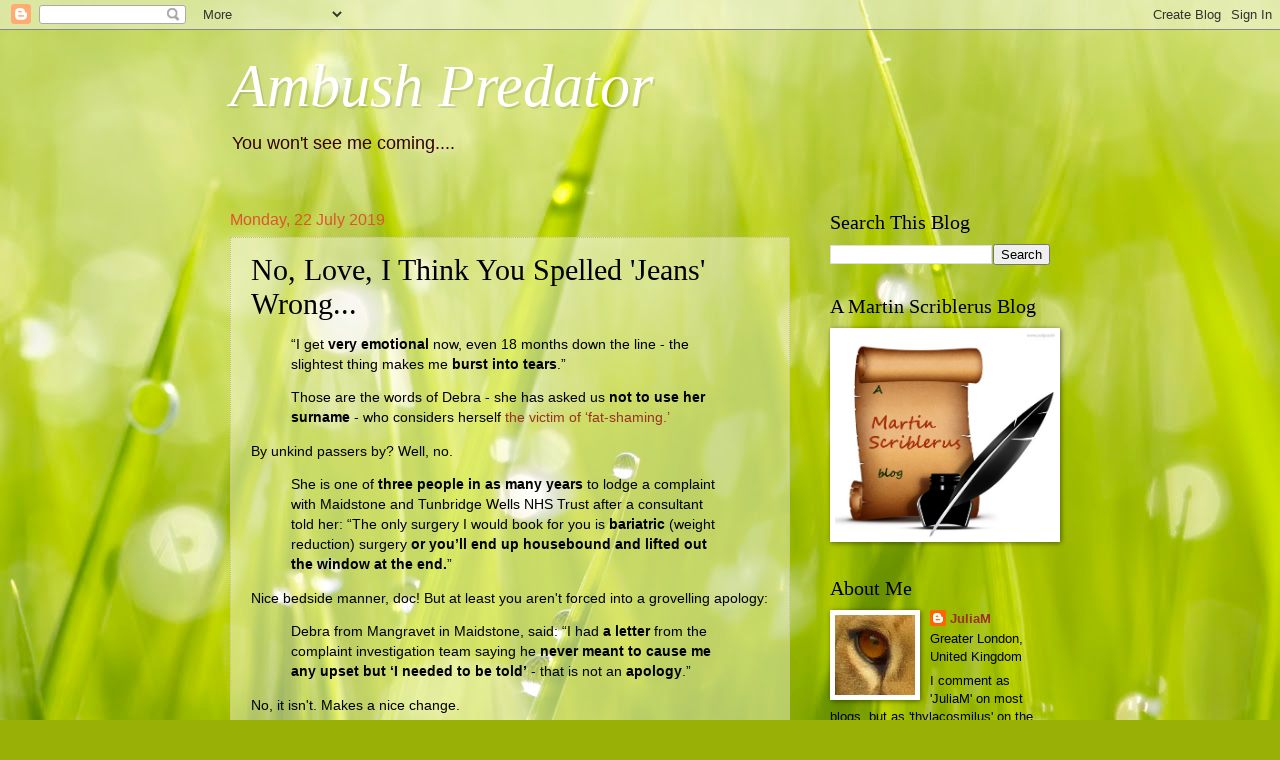

--- FILE ---
content_type: text/html; charset=UTF-8
request_url: https://thylacosmilus.blogspot.com/2019/07/no-love-i-think-you-spelled-jeans-wrong.html
body_size: 38907
content:
<!DOCTYPE html>
<html class='v2' dir='ltr' lang='en-GB'>
<head>
<link href='https://www.blogger.com/static/v1/widgets/335934321-css_bundle_v2.css' rel='stylesheet' type='text/css'/>
<meta content='width=1100' name='viewport'/>
<meta content='text/html; charset=UTF-8' http-equiv='Content-Type'/>
<meta content='blogger' name='generator'/>
<link href='https://thylacosmilus.blogspot.com/favicon.ico' rel='icon' type='image/x-icon'/>
<link href='http://thylacosmilus.blogspot.com/2019/07/no-love-i-think-you-spelled-jeans-wrong.html' rel='canonical'/>
<link rel="alternate" type="application/atom+xml" title="Ambush Predator - Atom" href="https://thylacosmilus.blogspot.com/feeds/posts/default" />
<link rel="alternate" type="application/rss+xml" title="Ambush Predator - RSS" href="https://thylacosmilus.blogspot.com/feeds/posts/default?alt=rss" />
<link rel="service.post" type="application/atom+xml" title="Ambush Predator - Atom" href="https://www.blogger.com/feeds/627081175329856970/posts/default" />

<link rel="alternate" type="application/atom+xml" title="Ambush Predator - Atom" href="https://thylacosmilus.blogspot.com/feeds/6615703560601438499/comments/default" />
<!--Can't find substitution for tag [blog.ieCssRetrofitLinks]-->
<meta content='http://thylacosmilus.blogspot.com/2019/07/no-love-i-think-you-spelled-jeans-wrong.html' property='og:url'/>
<meta content='No, Love, I Think You Spelled &#39;Jeans&#39; Wrong...' property='og:title'/>
<meta content=' “I get very emotional  now, even 18 months down the line - the slightest thing makes me burst into tears .”   Those are the words of Debra ...' property='og:description'/>
<title>Ambush Predator: No, Love, I Think You Spelled 'Jeans' Wrong...</title>
<style id='page-skin-1' type='text/css'><!--
/*
-----------------------------------------------
Blogger Template Style
Name:     Watermark
Designer: Blogger
URL:      www.blogger.com
----------------------------------------------- */
/* Use this with templates/1ktemplate-*.html */
/* Content
----------------------------------------------- */
body {
font: normal normal 14px Arial, Tahoma, Helvetica, FreeSans, sans-serif;
color: #000000;
background: #99B006 url(//themes.googleusercontent.com/image?id=0BwVBOzw_-hbMODRmMmQwZjQtZjY5Zi00YzMzLWEyMWYtYTZiMWRkZGY3YmEz) no-repeat fixed top center /* Credit: TommyIX (http://www.istockphoto.com/googleimages.php?id=5454264&platform=blogger) */;
}
html body .content-outer {
min-width: 0;
max-width: 100%;
width: 100%;
}
.content-outer {
font-size: 92%;
}
a:link {
text-decoration:none;
color: #993222;
}
a:visited {
text-decoration:none;
color: #777777;
}
a:hover {
text-decoration:underline;
color: #330000;
}
.body-fauxcolumns .cap-top {
margin-top: 30px;
background: transparent none no-repeat scroll center center;
height: 121px;
}
.content-inner {
padding: 0;
}
/* Header
----------------------------------------------- */
.header-inner .Header .titlewrapper,
.header-inner .Header .descriptionwrapper {
padding-left: 20px;
padding-right: 20px;
}
.Header h1 {
font: italic normal 60px Georgia, Utopia, 'Palatino Linotype', Palatino, serif;
color: #ffffff;
text-shadow: 2px 2px rgba(0, 0, 0, .1);
}
.Header h1 a {
color: #ffffff;
}
.Header .description {
font-size: 140%;
color: #330000;
}
/* Tabs
----------------------------------------------- */
.tabs-inner .section {
margin: 0 20px;
}
.tabs-inner .PageList, .tabs-inner .LinkList, .tabs-inner .Labels {
margin-left: -11px;
margin-right: -11px;
background-color: transparent;
border-top: 0 solid #ffffff;
border-bottom: 0 solid #ffffff;
-moz-box-shadow: 0 0 0 rgba(0, 0, 0, .3);
-webkit-box-shadow: 0 0 0 rgba(0, 0, 0, .3);
-goog-ms-box-shadow: 0 0 0 rgba(0, 0, 0, .3);
box-shadow: 0 0 0 rgba(0, 0, 0, .3);
}
.tabs-inner .PageList .widget-content,
.tabs-inner .LinkList .widget-content,
.tabs-inner .Labels .widget-content {
margin: -3px -11px;
background: transparent none  no-repeat scroll right;
}
.tabs-inner .widget ul {
padding: 2px 25px;
max-height: 34px;
background: transparent none no-repeat scroll left;
}
.tabs-inner .widget li {
border: none;
}
.tabs-inner .widget li a {
display: inline-block;
padding: .25em 1em;
font: normal normal 20px Georgia, Utopia, 'Palatino Linotype', Palatino, serif;
color: #cc3300;
border-right: 1px solid #c0a154;
}
.tabs-inner .widget li:first-child a {
border-left: 1px solid #c0a154;
}
.tabs-inner .widget li.selected a, .tabs-inner .widget li a:hover {
color: #000000;
}
/* Headings
----------------------------------------------- */
h2 {
font: normal normal 20px Georgia, Utopia, 'Palatino Linotype', Palatino, serif;
color: #000000;
margin: 0 0 .5em;
}
h2.date-header {
font: normal normal 16px Arial, Tahoma, Helvetica, FreeSans, sans-serif;
color: #dd5432;
}
/* Main
----------------------------------------------- */
.main-inner .column-center-inner,
.main-inner .column-left-inner,
.main-inner .column-right-inner {
padding: 0 5px;
}
.main-outer {
margin-top: 0;
background: transparent none no-repeat scroll top left;
}
.main-inner {
padding-top: 30px;
}
.main-cap-top {
position: relative;
}
.main-cap-top .cap-right {
position: absolute;
height: 0;
width: 100%;
bottom: 0;
background: transparent none repeat-x scroll bottom center;
}
.main-cap-top .cap-left {
position: absolute;
height: 245px;
width: 280px;
right: 0;
bottom: 0;
background: transparent none no-repeat scroll bottom left;
}
/* Posts
----------------------------------------------- */
.post-outer {
padding: 15px 20px;
margin: 0 0 25px;
background: transparent url(https://resources.blogblog.com/blogblog/data/1kt/watermark/post_background_birds.png) repeat scroll top left;
_background-image: none;
border: dotted 1px #ccbb99;
-moz-box-shadow: 0 0 0 rgba(0, 0, 0, .1);
-webkit-box-shadow: 0 0 0 rgba(0, 0, 0, .1);
-goog-ms-box-shadow: 0 0 0 rgba(0, 0, 0, .1);
box-shadow: 0 0 0 rgba(0, 0, 0, .1);
}
h3.post-title {
font: normal normal 30px Georgia, Utopia, 'Palatino Linotype', Palatino, serif;
margin: 0;
}
.comments h4 {
font: normal normal 30px Georgia, Utopia, 'Palatino Linotype', Palatino, serif;
margin: 1em 0 0;
}
.post-body {
font-size: 105%;
line-height: 1.5;
position: relative;
}
.post-header {
margin: 0 0 1em;
color: #5f4226;
}
.post-footer {
margin: 10px 0 0;
padding: 10px 0 0;
color: #5f4226;
border-top: dashed 1px #777777;
}
#blog-pager {
font-size: 140%
}
#comments .comment-author {
padding-top: 1.5em;
border-top: dashed 1px #777777;
background-position: 0 1.5em;
}
#comments .comment-author:first-child {
padding-top: 0;
border-top: none;
}
.avatar-image-container {
margin: .2em 0 0;
}
/* Comments
----------------------------------------------- */
.comments .comments-content .icon.blog-author {
background-repeat: no-repeat;
background-image: url([data-uri]);
}
.comments .comments-content .loadmore a {
border-top: 1px solid #777777;
border-bottom: 1px solid #777777;
}
.comments .continue {
border-top: 2px solid #777777;
}
/* Widgets
----------------------------------------------- */
.widget ul, .widget #ArchiveList ul.flat {
padding: 0;
list-style: none;
}
.widget ul li, .widget #ArchiveList ul.flat li {
padding: .35em 0;
text-indent: 0;
border-top: dashed 1px #777777;
}
.widget ul li:first-child, .widget #ArchiveList ul.flat li:first-child {
border-top: none;
}
.widget .post-body ul {
list-style: disc;
}
.widget .post-body ul li {
border: none;
}
.widget .zippy {
color: #777777;
}
.post-body img, .post-body .tr-caption-container, .Profile img, .Image img,
.BlogList .item-thumbnail img {
padding: 5px;
background: #fff;
-moz-box-shadow: 1px 1px 5px rgba(0, 0, 0, .5);
-webkit-box-shadow: 1px 1px 5px rgba(0, 0, 0, .5);
-goog-ms-box-shadow: 1px 1px 5px rgba(0, 0, 0, .5);
box-shadow: 1px 1px 5px rgba(0, 0, 0, .5);
}
.post-body img, .post-body .tr-caption-container {
padding: 8px;
}
.post-body .tr-caption-container {
color: #333333;
}
.post-body .tr-caption-container img {
padding: 0;
background: transparent;
border: none;
-moz-box-shadow: 0 0 0 rgba(0, 0, 0, .1);
-webkit-box-shadow: 0 0 0 rgba(0, 0, 0, .1);
-goog-ms-box-shadow: 0 0 0 rgba(0, 0, 0, .1);
box-shadow: 0 0 0 rgba(0, 0, 0, .1);
}
/* Footer
----------------------------------------------- */
.footer-outer {
color:#ccbb99;
background: #330000 url(https://resources.blogblog.com/blogblog/data/1kt/watermark/body_background_navigator.png) repeat scroll top left;
}
.footer-outer a {
color: #ff7755;
}
.footer-outer a:visited {
color: #dd5432;
}
.footer-outer a:hover {
color: #ff9977;
}
.footer-outer .widget h2 {
color: #eeddbb;
}
/* Mobile
----------------------------------------------- */
body.mobile  {
background-size: 100% auto;
}
.mobile .body-fauxcolumn-outer {
background: transparent none repeat scroll top left;
}
html .mobile .mobile-date-outer {
border-bottom: none;
background: transparent url(https://resources.blogblog.com/blogblog/data/1kt/watermark/post_background_birds.png) repeat scroll top left;
_background-image: none;
margin-bottom: 10px;
}
.mobile .main-inner .date-outer {
padding: 0;
}
.mobile .main-inner .date-header {
margin: 10px;
}
.mobile .main-cap-top {
z-index: -1;
}
.mobile .content-outer {
font-size: 100%;
}
.mobile .post-outer {
padding: 10px;
}
.mobile .main-cap-top .cap-left {
background: transparent none no-repeat scroll bottom left;
}
.mobile .body-fauxcolumns .cap-top {
margin: 0;
}
.mobile-link-button {
background: transparent url(https://resources.blogblog.com/blogblog/data/1kt/watermark/post_background_birds.png) repeat scroll top left;
}
.mobile-link-button a:link, .mobile-link-button a:visited {
color: #993222;
}
.mobile-index-date .date-header {
color: #dd5432;
}
.mobile-index-contents {
color: #000000;
}
.mobile .tabs-inner .section {
margin: 0;
}
.mobile .tabs-inner .PageList {
margin-left: 0;
margin-right: 0;
}
.mobile .tabs-inner .PageList .widget-content {
margin: 0;
color: #000000;
background: transparent url(https://resources.blogblog.com/blogblog/data/1kt/watermark/post_background_birds.png) repeat scroll top left;
}
.mobile .tabs-inner .PageList .widget-content .pagelist-arrow {
border-left: 1px solid #c0a154;
}

--></style>
<style id='template-skin-1' type='text/css'><!--
body {
min-width: 860px;
}
.content-outer, .content-fauxcolumn-outer, .region-inner {
min-width: 860px;
max-width: 860px;
_width: 860px;
}
.main-inner .columns {
padding-left: 0px;
padding-right: 260px;
}
.main-inner .fauxcolumn-center-outer {
left: 0px;
right: 260px;
/* IE6 does not respect left and right together */
_width: expression(this.parentNode.offsetWidth -
parseInt("0px") -
parseInt("260px") + 'px');
}
.main-inner .fauxcolumn-left-outer {
width: 0px;
}
.main-inner .fauxcolumn-right-outer {
width: 260px;
}
.main-inner .column-left-outer {
width: 0px;
right: 100%;
margin-left: -0px;
}
.main-inner .column-right-outer {
width: 260px;
margin-right: -260px;
}
#layout {
min-width: 0;
}
#layout .content-outer {
min-width: 0;
width: 800px;
}
#layout .region-inner {
min-width: 0;
width: auto;
}
body#layout div.add_widget {
padding: 8px;
}
body#layout div.add_widget a {
margin-left: 32px;
}
--></style>
<style>
    body {background-image:url(\/\/themes.googleusercontent.com\/image?id=0BwVBOzw_-hbMODRmMmQwZjQtZjY5Zi00YzMzLWEyMWYtYTZiMWRkZGY3YmEz);}
    
@media (max-width: 200px) { body {background-image:url(\/\/themes.googleusercontent.com\/image?id=0BwVBOzw_-hbMODRmMmQwZjQtZjY5Zi00YzMzLWEyMWYtYTZiMWRkZGY3YmEz&options=w200);}}
@media (max-width: 400px) and (min-width: 201px) { body {background-image:url(\/\/themes.googleusercontent.com\/image?id=0BwVBOzw_-hbMODRmMmQwZjQtZjY5Zi00YzMzLWEyMWYtYTZiMWRkZGY3YmEz&options=w400);}}
@media (max-width: 800px) and (min-width: 401px) { body {background-image:url(\/\/themes.googleusercontent.com\/image?id=0BwVBOzw_-hbMODRmMmQwZjQtZjY5Zi00YzMzLWEyMWYtYTZiMWRkZGY3YmEz&options=w800);}}
@media (max-width: 1200px) and (min-width: 801px) { body {background-image:url(\/\/themes.googleusercontent.com\/image?id=0BwVBOzw_-hbMODRmMmQwZjQtZjY5Zi00YzMzLWEyMWYtYTZiMWRkZGY3YmEz&options=w1200);}}
/* Last tag covers anything over one higher than the previous max-size cap. */
@media (min-width: 1201px) { body {background-image:url(\/\/themes.googleusercontent.com\/image?id=0BwVBOzw_-hbMODRmMmQwZjQtZjY5Zi00YzMzLWEyMWYtYTZiMWRkZGY3YmEz&options=w1600);}}
  </style>
<link href='https://www.blogger.com/dyn-css/authorization.css?targetBlogID=627081175329856970&amp;zx=c03e9e6e-63dc-4e3e-b869-fa3e65553428' media='none' onload='if(media!=&#39;all&#39;)media=&#39;all&#39;' rel='stylesheet'/><noscript><link href='https://www.blogger.com/dyn-css/authorization.css?targetBlogID=627081175329856970&amp;zx=c03e9e6e-63dc-4e3e-b869-fa3e65553428' rel='stylesheet'/></noscript>
<meta name='google-adsense-platform-account' content='ca-host-pub-1556223355139109'/>
<meta name='google-adsense-platform-domain' content='blogspot.com'/>

</head>
<body class='loading variant-birds'>
<div class='navbar section' id='navbar' name='Navbar'><div class='widget Navbar' data-version='1' id='Navbar1'><script type="text/javascript">
    function setAttributeOnload(object, attribute, val) {
      if(window.addEventListener) {
        window.addEventListener('load',
          function(){ object[attribute] = val; }, false);
      } else {
        window.attachEvent('onload', function(){ object[attribute] = val; });
      }
    }
  </script>
<div id="navbar-iframe-container"></div>
<script type="text/javascript" src="https://apis.google.com/js/platform.js"></script>
<script type="text/javascript">
      gapi.load("gapi.iframes:gapi.iframes.style.bubble", function() {
        if (gapi.iframes && gapi.iframes.getContext) {
          gapi.iframes.getContext().openChild({
              url: 'https://www.blogger.com/navbar/627081175329856970?po\x3d6615703560601438499\x26origin\x3dhttps://thylacosmilus.blogspot.com',
              where: document.getElementById("navbar-iframe-container"),
              id: "navbar-iframe"
          });
        }
      });
    </script><script type="text/javascript">
(function() {
var script = document.createElement('script');
script.type = 'text/javascript';
script.src = '//pagead2.googlesyndication.com/pagead/js/google_top_exp.js';
var head = document.getElementsByTagName('head')[0];
if (head) {
head.appendChild(script);
}})();
</script>
</div></div>
<div class='body-fauxcolumns'>
<div class='fauxcolumn-outer body-fauxcolumn-outer'>
<div class='cap-top'>
<div class='cap-left'></div>
<div class='cap-right'></div>
</div>
<div class='fauxborder-left'>
<div class='fauxborder-right'></div>
<div class='fauxcolumn-inner'>
</div>
</div>
<div class='cap-bottom'>
<div class='cap-left'></div>
<div class='cap-right'></div>
</div>
</div>
</div>
<div class='content'>
<div class='content-fauxcolumns'>
<div class='fauxcolumn-outer content-fauxcolumn-outer'>
<div class='cap-top'>
<div class='cap-left'></div>
<div class='cap-right'></div>
</div>
<div class='fauxborder-left'>
<div class='fauxborder-right'></div>
<div class='fauxcolumn-inner'>
</div>
</div>
<div class='cap-bottom'>
<div class='cap-left'></div>
<div class='cap-right'></div>
</div>
</div>
</div>
<div class='content-outer'>
<div class='content-cap-top cap-top'>
<div class='cap-left'></div>
<div class='cap-right'></div>
</div>
<div class='fauxborder-left content-fauxborder-left'>
<div class='fauxborder-right content-fauxborder-right'></div>
<div class='content-inner'>
<header>
<div class='header-outer'>
<div class='header-cap-top cap-top'>
<div class='cap-left'></div>
<div class='cap-right'></div>
</div>
<div class='fauxborder-left header-fauxborder-left'>
<div class='fauxborder-right header-fauxborder-right'></div>
<div class='region-inner header-inner'>
<div class='header section' id='header' name='Header'><div class='widget Header' data-version='1' id='Header1'>
<div id='header-inner'>
<div class='titlewrapper'>
<h1 class='title'>
<a href='https://thylacosmilus.blogspot.com/'>
Ambush Predator
</a>
</h1>
</div>
<div class='descriptionwrapper'>
<p class='description'><span>You won't see me coming....</span></p>
</div>
</div>
</div></div>
</div>
</div>
<div class='header-cap-bottom cap-bottom'>
<div class='cap-left'></div>
<div class='cap-right'></div>
</div>
</div>
</header>
<div class='tabs-outer'>
<div class='tabs-cap-top cap-top'>
<div class='cap-left'></div>
<div class='cap-right'></div>
</div>
<div class='fauxborder-left tabs-fauxborder-left'>
<div class='fauxborder-right tabs-fauxborder-right'></div>
<div class='region-inner tabs-inner'>
<div class='tabs no-items section' id='crosscol' name='Cross-column'></div>
<div class='tabs no-items section' id='crosscol-overflow' name='Cross-Column 2'></div>
</div>
</div>
<div class='tabs-cap-bottom cap-bottom'>
<div class='cap-left'></div>
<div class='cap-right'></div>
</div>
</div>
<div class='main-outer'>
<div class='main-cap-top cap-top'>
<div class='cap-left'></div>
<div class='cap-right'></div>
</div>
<div class='fauxborder-left main-fauxborder-left'>
<div class='fauxborder-right main-fauxborder-right'></div>
<div class='region-inner main-inner'>
<div class='columns fauxcolumns'>
<div class='fauxcolumn-outer fauxcolumn-center-outer'>
<div class='cap-top'>
<div class='cap-left'></div>
<div class='cap-right'></div>
</div>
<div class='fauxborder-left'>
<div class='fauxborder-right'></div>
<div class='fauxcolumn-inner'>
</div>
</div>
<div class='cap-bottom'>
<div class='cap-left'></div>
<div class='cap-right'></div>
</div>
</div>
<div class='fauxcolumn-outer fauxcolumn-left-outer'>
<div class='cap-top'>
<div class='cap-left'></div>
<div class='cap-right'></div>
</div>
<div class='fauxborder-left'>
<div class='fauxborder-right'></div>
<div class='fauxcolumn-inner'>
</div>
</div>
<div class='cap-bottom'>
<div class='cap-left'></div>
<div class='cap-right'></div>
</div>
</div>
<div class='fauxcolumn-outer fauxcolumn-right-outer'>
<div class='cap-top'>
<div class='cap-left'></div>
<div class='cap-right'></div>
</div>
<div class='fauxborder-left'>
<div class='fauxborder-right'></div>
<div class='fauxcolumn-inner'>
</div>
</div>
<div class='cap-bottom'>
<div class='cap-left'></div>
<div class='cap-right'></div>
</div>
</div>
<!-- corrects IE6 width calculation -->
<div class='columns-inner'>
<div class='column-center-outer'>
<div class='column-center-inner'>
<div class='main section' id='main' name='Main'><div class='widget Blog' data-version='1' id='Blog1'>
<div class='blog-posts hfeed'>

          <div class="date-outer">
        
<h2 class='date-header'><span>Monday, 22 July 2019</span></h2>

          <div class="date-posts">
        
<div class='post-outer'>
<div class='post hentry uncustomized-post-template' itemprop='blogPost' itemscope='itemscope' itemtype='http://schema.org/BlogPosting'>
<meta content='627081175329856970' itemprop='blogId'/>
<meta content='6615703560601438499' itemprop='postId'/>
<a name='6615703560601438499'></a>
<h3 class='post-title entry-title' itemprop='name'>
No, Love, I Think You Spelled 'Jeans' Wrong...
</h3>
<div class='post-header'>
<div class='post-header-line-1'></div>
</div>
<div class='post-body entry-content' id='post-body-6615703560601438499' itemprop='description articleBody'>
<blockquote>
&#8220;I get <b>very emotional</b> now, even 18 months down the line - the slightest thing makes me <b>burst into tears</b>.&#8221;
</blockquote>
<blockquote>
Those are the words of Debra - she has asked us <b>not to use her surname</b> - who considers herself <a href="https://www.kentonline.co.uk/maidstone/news/being-fat-shamed-by-doctor-made-me-so-ill-my-teeth-fell-out-208526/">the victim of &#8216;fat-shaming.&#8217;</a></blockquote>
By unkind passers by? Well, no.<br />
<blockquote>
She is one of<b> three people in as many years</b> to lodge a complaint with Maidstone and Tunbridge Wells NHS Trust after a consultant told her: &#8220;The only surgery I would book for you is <b>bariatric </b>(weight reduction) surgery <b>or you&#8217;ll end up housebound and lifted out the window at the end.</b>&#8221;</blockquote>
Nice bedside manner, doc! But at least you aren't forced into a grovelling apology:<br />
<blockquote>
Debra from Mangravet in Maidstone, said: &#8220;I had <b>a letter </b>from the complaint investigation team saying he <b>never meant to cause me any upset but &#8216;I needed to be told&#8217;</b> - that is not an <b>apology</b>.&#8221;</blockquote>
No, it isn't. Makes a nice change.<br />
<blockquote>
&#8220;He just <b>assumed I eat too much</b>, but actually I eat quite healthily. I live off salads and vegetables. <b>I&#8217;ve always been big. It&#8217;s something in my genes</b>.&#8221;</blockquote>
Your fat backside..?
<div style='clear: both;'></div>
</div>
<div class='post-footer'>
<div class='post-footer-line post-footer-line-1'>
<span class='post-author vcard'>
Posted by
<span class='fn' itemprop='author' itemscope='itemscope' itemtype='http://schema.org/Person'>
<meta content='https://www.blogger.com/profile/07844126589712842477' itemprop='url'/>
<a class='g-profile' href='https://www.blogger.com/profile/07844126589712842477' rel='author' title='author profile'>
<span itemprop='name'>JuliaM</span>
</a>
</span>
</span>
<span class='post-timestamp'>
at
<meta content='http://thylacosmilus.blogspot.com/2019/07/no-love-i-think-you-spelled-jeans-wrong.html' itemprop='url'/>
<a class='timestamp-link' href='https://thylacosmilus.blogspot.com/2019/07/no-love-i-think-you-spelled-jeans-wrong.html' rel='bookmark' title='permanent link'><abbr class='published' itemprop='datePublished' title='2019-07-22T10:30:00+01:00'>10:30</abbr></a>
</span>
<span class='post-comment-link'>
</span>
<span class='post-icons'>
<span class='item-control blog-admin pid-1910128837'>
<a href='https://www.blogger.com/post-edit.g?blogID=627081175329856970&postID=6615703560601438499&from=pencil' title='Edit Post'>
<img alt='' class='icon-action' height='18' src='https://resources.blogblog.com/img/icon18_edit_allbkg.gif' width='18'/>
</a>
</span>
</span>
<div class='post-share-buttons goog-inline-block'>
<a class='goog-inline-block share-button sb-email' href='https://www.blogger.com/share-post.g?blogID=627081175329856970&postID=6615703560601438499&target=email' target='_blank' title='Email This'><span class='share-button-link-text'>Email This</span></a><a class='goog-inline-block share-button sb-blog' href='https://www.blogger.com/share-post.g?blogID=627081175329856970&postID=6615703560601438499&target=blog' onclick='window.open(this.href, "_blank", "height=270,width=475"); return false;' target='_blank' title='BlogThis!'><span class='share-button-link-text'>BlogThis!</span></a><a class='goog-inline-block share-button sb-twitter' href='https://www.blogger.com/share-post.g?blogID=627081175329856970&postID=6615703560601438499&target=twitter' target='_blank' title='Share to X'><span class='share-button-link-text'>Share to X</span></a><a class='goog-inline-block share-button sb-facebook' href='https://www.blogger.com/share-post.g?blogID=627081175329856970&postID=6615703560601438499&target=facebook' onclick='window.open(this.href, "_blank", "height=430,width=640"); return false;' target='_blank' title='Share to Facebook'><span class='share-button-link-text'>Share to Facebook</span></a><a class='goog-inline-block share-button sb-pinterest' href='https://www.blogger.com/share-post.g?blogID=627081175329856970&postID=6615703560601438499&target=pinterest' target='_blank' title='Share to Pinterest'><span class='share-button-link-text'>Share to Pinterest</span></a>
</div>
</div>
<div class='post-footer-line post-footer-line-2'>
<span class='post-labels'>
Labels:
<a href='https://thylacosmilus.blogspot.com/search/label/personal%20responsibility' rel='tag'>personal responsibility</a>,
<a href='https://thylacosmilus.blogspot.com/search/label/you%20can%27t%20handle%20the%20truth' rel='tag'>you can&#39;t handle the truth</a>
</span>
</div>
<div class='post-footer-line post-footer-line-3'>
<span class='post-location'>
</span>
</div>
</div>
</div>
<div class='comments' id='comments'>
<a name='comments'></a>
<h4>6 comments:</h4>
<div id='Blog1_comments-block-wrapper'>
<dl class='avatar-comment-indent' id='comments-block'>
<dt class='comment-author ' id='c4112423747530385946'>
<a name='c4112423747530385946'></a>
<div class="avatar-image-container avatar-stock"><span dir="ltr"><img src="//resources.blogblog.com/img/blank.gif" width="35" height="35" alt="" title="microdave">

</span></div>
microdave
said...
</dt>
<dd class='comment-body' id='Blog1_cmt-4112423747530385946'>
<p>
<i>&quot;Made me so ill my teeth fell out&quot;</i><br /><br />Well that should help - assuming it stops her from eating so much...
</p>
</dd>
<dd class='comment-footer'>
<span class='comment-timestamp'>
<a href='https://thylacosmilus.blogspot.com/2019/07/no-love-i-think-you-spelled-jeans-wrong.html?showComment=1563803880730#c4112423747530385946' title='comment permalink'>
22 July 2019 at 14:58
</a>
<span class='item-control blog-admin pid-383275459'>
<a class='comment-delete' href='https://www.blogger.com/comment/delete/627081175329856970/4112423747530385946' title='Delete Comment'>
<img src='https://resources.blogblog.com/img/icon_delete13.gif'/>
</a>
</span>
</span>
</dd>
<dt class='comment-author ' id='c5189488732654143058'>
<a name='c5189488732654143058'></a>
<div class="avatar-image-container avatar-stock"><span dir="ltr"><img src="//resources.blogblog.com/img/blank.gif" width="35" height="35" alt="" title="Anonymous">

</span></div>
Anonymous
said...
</dt>
<dd class='comment-body' id='Blog1_cmt-5189488732654143058'>
<p>
You don&#39;t become 23 stones overnight, and certainly not by eating salads.<br />Completely agree with the doctor, she needs some tough love not platitudes.<br />Jaded
</p>
</dd>
<dd class='comment-footer'>
<span class='comment-timestamp'>
<a href='https://thylacosmilus.blogspot.com/2019/07/no-love-i-think-you-spelled-jeans-wrong.html?showComment=1563810553237#c5189488732654143058' title='comment permalink'>
22 July 2019 at 16:49
</a>
<span class='item-control blog-admin pid-383275459'>
<a class='comment-delete' href='https://www.blogger.com/comment/delete/627081175329856970/5189488732654143058' title='Delete Comment'>
<img src='https://resources.blogblog.com/img/icon_delete13.gif'/>
</a>
</span>
</span>
</dd>
<dt class='comment-author ' id='c4165568456069378324'>
<a name='c4165568456069378324'></a>
<div class="avatar-image-container avatar-stock"><span dir="ltr"><img src="//resources.blogblog.com/img/blank.gif" width="35" height="35" alt="" title="Ed P">

</span></div>
Ed P
said...
</dt>
<dd class='comment-body' id='Blog1_cmt-4165568456069378324'>
<p>
The salad &amp; vegetable diet might work if she forwent the snacks between meals, such as maybe ten burgers a day.<br />No-one will stay at 23 stone on a sensible calorie-controlled diet.
</p>
</dd>
<dd class='comment-footer'>
<span class='comment-timestamp'>
<a href='https://thylacosmilus.blogspot.com/2019/07/no-love-i-think-you-spelled-jeans-wrong.html?showComment=1563819503199#c4165568456069378324' title='comment permalink'>
22 July 2019 at 19:18
</a>
<span class='item-control blog-admin pid-383275459'>
<a class='comment-delete' href='https://www.blogger.com/comment/delete/627081175329856970/4165568456069378324' title='Delete Comment'>
<img src='https://resources.blogblog.com/img/icon_delete13.gif'/>
</a>
</span>
</span>
</dd>
<dt class='comment-author ' id='c539411089551094171'>
<a name='c539411089551094171'></a>
<div class="avatar-image-container avatar-stock"><span dir="ltr"><img src="//resources.blogblog.com/img/blank.gif" width="35" height="35" alt="" title="Agammamon">

</span></div>
Agammamon
said...
</dt>
<dd class='comment-body' id='Blog1_cmt-539411089551094171'>
<p>
Yeah, taco salads and fried vegetables.<br /><br />
</p>
</dd>
<dd class='comment-footer'>
<span class='comment-timestamp'>
<a href='https://thylacosmilus.blogspot.com/2019/07/no-love-i-think-you-spelled-jeans-wrong.html?showComment=1563847960432#c539411089551094171' title='comment permalink'>
23 July 2019 at 03:12
</a>
<span class='item-control blog-admin pid-383275459'>
<a class='comment-delete' href='https://www.blogger.com/comment/delete/627081175329856970/539411089551094171' title='Delete Comment'>
<img src='https://resources.blogblog.com/img/icon_delete13.gif'/>
</a>
</span>
</span>
</dd>
<dt class='comment-author blog-author' id='c1090359364321495833'>
<a name='c1090359364321495833'></a>
<div class="avatar-image-container vcard"><span dir="ltr"><a href="https://www.blogger.com/profile/07844126589712842477" target="" rel="nofollow" onclick="" class="avatar-hovercard" id="av-1090359364321495833-07844126589712842477"><img src="https://resources.blogblog.com/img/blank.gif" width="35" height="35" class="delayLoad" style="display: none;" longdesc="//blogger.googleusercontent.com/img/b/R29vZ2xl/AVvXsEjcprSXC0gldkG40ovu6aJcj7Prh9c6VaaTqdN3x4Zt5x4NWFzO1NA8DLjBWAGU1tk5jj9EzYE4nTnmE5AtxVdEW6hVtdJ_Jc2Q8eIuZ44UGHD9ancd7Zu8PXr0_TvVRA/s45-c/eye.png" alt="" title="JuliaM">

<noscript><img src="//blogger.googleusercontent.com/img/b/R29vZ2xl/AVvXsEjcprSXC0gldkG40ovu6aJcj7Prh9c6VaaTqdN3x4Zt5x4NWFzO1NA8DLjBWAGU1tk5jj9EzYE4nTnmE5AtxVdEW6hVtdJ_Jc2Q8eIuZ44UGHD9ancd7Zu8PXr0_TvVRA/s45-c/eye.png" width="35" height="35" class="photo" alt=""></noscript></a></span></div>
<a href='https://www.blogger.com/profile/07844126589712842477' rel='nofollow'>JuliaM</a>
said...
</dt>
<dd class='comment-body' id='Blog1_cmt-1090359364321495833'>
<p>
<i>&quot;Well that should help - assuming it stops her from eating so much...&quot;</i><br /><br />SNORK!<br /><br /><i>&quot;Completely agree with the doctor, she needs some tough love not platitudes.&quot;</i><br /><br />Me too.<br /><br /><i>&quot;No-one will stay at 23 stone on a sensible calorie-controlled diet.&quot;</i><br /><br />It&#39;s more likely she won&#39;t stay on the diet!<br /><br /><i>&quot;Yeah, taco salads and fried vegetables.&quot;</i><br /><br />Heh!
</p>
</dd>
<dd class='comment-footer'>
<span class='comment-timestamp'>
<a href='https://thylacosmilus.blogspot.com/2019/07/no-love-i-think-you-spelled-jeans-wrong.html?showComment=1564903145933#c1090359364321495833' title='comment permalink'>
4 August 2019 at 08:19
</a>
<span class='item-control blog-admin pid-1910128837'>
<a class='comment-delete' href='https://www.blogger.com/comment/delete/627081175329856970/1090359364321495833' title='Delete Comment'>
<img src='https://resources.blogblog.com/img/icon_delete13.gif'/>
</a>
</span>
</span>
</dd>
<dt class='comment-author ' id='c9025993682796759501'>
<a name='c9025993682796759501'></a>
<div class="avatar-image-container avatar-stock"><span dir="ltr"><img src="//resources.blogblog.com/img/blank.gif" width="35" height="35" alt="" title="Anonymous">

</span></div>
Anonymous
said...
</dt>
<dd class='comment-body' id='Blog1_cmt-9025993682796759501'>
<p>
Keep in mind, tattoos are a lifelong commitment.
</p>
</dd>
<dd class='comment-footer'>
<span class='comment-timestamp'>
<a href='https://thylacosmilus.blogspot.com/2019/07/no-love-i-think-you-spelled-jeans-wrong.html?showComment=1565270000228#c9025993682796759501' title='comment permalink'>
8 August 2019 at 14:13
</a>
<span class='item-control blog-admin pid-383275459'>
<a class='comment-delete' href='https://www.blogger.com/comment/delete/627081175329856970/9025993682796759501' title='Delete Comment'>
<img src='https://resources.blogblog.com/img/icon_delete13.gif'/>
</a>
</span>
</span>
</dd>
</dl>
</div>
<p class='comment-footer'>
<a href='https://www.blogger.com/comment/fullpage/post/627081175329856970/6615703560601438499' onclick=''>Post a Comment</a>
</p>
</div>
</div>

        </div></div>
      
</div>
<div class='blog-pager' id='blog-pager'>
<span id='blog-pager-newer-link'>
<a class='blog-pager-newer-link' href='https://thylacosmilus.blogspot.com/2019/07/yes-im-sure-it-was-allergy-concerns.html' id='Blog1_blog-pager-newer-link' title='Newer Post'>Newer Post</a>
</span>
<span id='blog-pager-older-link'>
<a class='blog-pager-older-link' href='https://thylacosmilus.blogspot.com/2019/07/i-told-policeman-i-thought-dogs-were.html' id='Blog1_blog-pager-older-link' title='Older Post'>Older Post</a>
</span>
<a class='home-link' href='https://thylacosmilus.blogspot.com/'>Home</a>
</div>
<div class='clear'></div>
<div class='post-feeds'>
<div class='feed-links'>
Subscribe to:
<a class='feed-link' href='https://thylacosmilus.blogspot.com/feeds/6615703560601438499/comments/default' target='_blank' type='application/atom+xml'>Post Comments (Atom)</a>
</div>
</div>
</div></div>
</div>
</div>
<div class='column-left-outer'>
<div class='column-left-inner'>
<aside>
</aside>
</div>
</div>
<div class='column-right-outer'>
<div class='column-right-inner'>
<aside>
<div class='sidebar section' id='sidebar-right-1'><div class='widget BlogSearch' data-version='1' id='BlogSearch1'>
<h2 class='title'>Search This Blog</h2>
<div class='widget-content'>
<div id='BlogSearch1_form'>
<form action='https://thylacosmilus.blogspot.com/search' class='gsc-search-box' target='_top'>
<table cellpadding='0' cellspacing='0' class='gsc-search-box'>
<tbody>
<tr>
<td class='gsc-input'>
<input autocomplete='off' class='gsc-input' name='q' size='10' title='search' type='text' value=''/>
</td>
<td class='gsc-search-button'>
<input class='gsc-search-button' title='search' type='submit' value='Search'/>
</td>
</tr>
</tbody>
</table>
</form>
</div>
</div>
<div class='clear'></div>
</div><div class='widget Image' data-version='1' id='Image1'>
<h2>A Martin Scriblerus Blog</h2>
<div class='widget-content'>
<a href='https://martinscriblerus.wordpress.com/'>
<img alt='A Martin Scriblerus Blog' height='204' id='Image1_img' src='https://blogger.googleusercontent.com/img/b/R29vZ2xl/AVvXsEis1M-gOazRo-h7lbvdAm6rKLF43jUnbPpMsX4JidBGjVQopVC-zh3KKatX0LFp43M3yXdAWZN8Nia-z3GxC1MYFqlbq3cLBhjXLFKpjnTnaweaQg_3h94H1-pTjLBUsRa5zaP21bQ9g90/s1600/scriblerus+blog.jpg' width='220'/>
</a>
<br/>
</div>
<div class='clear'></div>
</div><div class='widget Profile' data-version='1' id='Profile1'>
<h2>About Me</h2>
<div class='widget-content'>
<a href='https://www.blogger.com/profile/07844126589712842477'><img alt='My photo' class='profile-img' height='80' src='//blogger.googleusercontent.com/img/b/R29vZ2xl/AVvXsEjcprSXC0gldkG40ovu6aJcj7Prh9c6VaaTqdN3x4Zt5x4NWFzO1NA8DLjBWAGU1tk5jj9EzYE4nTnmE5AtxVdEW6hVtdJ_Jc2Q8eIuZ44UGHD9ancd7Zu8PXr0_TvVRA/s220/eye.png' width='80'/></a>
<dl class='profile-datablock'>
<dt class='profile-data'>
<a class='profile-name-link g-profile' href='https://www.blogger.com/profile/07844126589712842477' rel='author' style='background-image: url(//www.blogger.com/img/logo-16.png);'>
JuliaM
</a>
</dt>
<dd class='profile-data'>Greater London, United Kingdom</dd>
<dd class='profile-textblock'>I comment as 'JuliaM' on most blogs, but as 'thylacosmilus' on the Guardian's 'Comment is Free' site, hence the title of my blog, in case anyone was wondering...

Don't worry, I only bite fools and leftwingers.

<a href="mailto:julia@mantonbradbury.com">Click here to contact me by email</a>

<a href="https://picasaweb.google.com/117312416229318881656/TheHunterOnlineTrophies?authuser=0&amp;authkey=Gv1sRgCIWMiaiiocCznQE&amp;feat=directlink">Click here to see my trophies in the game 'The Hunter Online'</a>

<a href="https://steamcommunity.com/id/thylacosmilus/screenshots/">Click here to see my screenshots from the game 'The Hunter:Call of the Wild'</a></dd>
</dl>
<a class='profile-link' href='https://www.blogger.com/profile/07844126589712842477' rel='author'>View my complete profile</a>
<div class='clear'></div>
</div>
</div><div class='widget BlogList' data-version='1' id='BlogList3'>
<h2 class='title'>Resources</h2>
<div class='widget-content'>
<div class='blog-list-container' id='BlogList3_container'>
<ul id='BlogList3_blogs'>
<li style='display: block;'>
<div class='blog-icon'>
<img data-lateloadsrc='https://lh3.googleusercontent.com/blogger_img_proxy/AEn0k_vTyOhwjqp7CEMhOJVKl0nmLtw9VC7ZO11rPAphbD1B7aJ9YQ2oCCo4tFTY1GD7TNw57DTLDgbw-9SqAx0gPjdCQo5d35qQyAGc=s16-w16-h16' height='16' width='16'/>
</div>
<div class='blog-content'>
<div class='blog-title'>
<a href='https://notalwaysright.com/right/' target='_blank'>
Right &#8211; Funny & True Stories | NotAlwaysRight.com</a>
</div>
<div class='item-content'>
<span class='item-title'>
<a href='https://notalwaysright.com/not-so-closed-minded-part-50/397828/' target='_blank'>
Not So Closed Minded, Part 50
</a>
</span>
<div class='item-time'>
4 hours ago
</div>
</div>
</div>
<div style='clear: both;'></div>
</li>
<li style='display: block;'>
<div class='blog-icon'>
<img data-lateloadsrc='https://lh3.googleusercontent.com/blogger_img_proxy/AEn0k_vDfmH5cn26twTqnUE7zEIKzDzhJ12fqKUtOSXlhK29ikYcRhJZ9riMNCBqMBzXc1BiKq-_Jp8Mctcv5D34UNEHW0hwMbfy3I4=s16-w16-h16' height='16' width='16'/>
</div>
<div class='blog-content'>
<div class='blog-title'>
<a href='https://copperstopper.org' target='_blank'>
CRIMEBODGE</a>
</div>
<div class='item-content'>
<span class='item-title'>
<a href='https://copperstopper.org/south-wales-chief-constable-hijacks-misconduct-process-to-shield-officer-who-faked-105-hours-of-work/' target='_blank'>
South Wales Chief Constable Hijacks Misconduct Process to Shield Officer 
Who Faked 105 Hours of Work
</a>
</span>
<div class='item-time'>
2 months ago
</div>
</div>
</div>
<div style='clear: both;'></div>
</li>
<li style='display: block;'>
<div class='blog-icon'>
<img data-lateloadsrc='https://lh3.googleusercontent.com/blogger_img_proxy/AEn0k_v1uopFOwX6oTq4BVTYAS2B78VzOeVh8ou2kBZ9xBcGuhgpS_Toc6zNXCgXMoe82K7IkkcztHqat_Jwgxv2S-w=s16-w16-h16' height='16' width='16'/>
</div>
<div class='blog-content'>
<div class='blog-title'>
<a href='http://icecap.us/index.php/go/in-the-news' target='_blank'>
Joe's Blog</a>
</div>
<div class='item-content'>
<span class='item-title'>
<a href='http://www.icecap.us' target='_blank'>
Trump Is On The Verge Of Ending The EPA&#8217;s Tyranny
</a>
</span>
<div class='item-time'>
10 months ago
</div>
</div>
</div>
<div style='clear: both;'></div>
</li>
<li style='display: block;'>
<div class='blog-icon'>
<img data-lateloadsrc='https://lh3.googleusercontent.com/blogger_img_proxy/AEn0k_tm5dyfPqWnijyAlKH4JUfqF1nqjNYto05KxLo2bqFjMQv3IXZzHGv3QVObDOKz0_ytmy5yC94xD0dWD3z3i2x7M2VPLjK7F8t3MPcMlDSbSMcY8A=s16-w16-h16' height='16' width='16'/>
</div>
<div class='blog-content'>
<div class='blog-title'>
<a href='https://www.continentaltelegraph.com/' target='_blank'>
Continental Telegraph</a>
</div>
<div class='item-content'>
<span class='item-title'>
<a href='https://www.continentaltelegraph.com/2023/10/the-bbc-and-terrorism/' target='_blank'>
The BBC and terrorism
</a>
</span>
<div class='item-time'>
2 years ago
</div>
</div>
</div>
<div style='clear: both;'></div>
</li>
<li style='display: block;'>
<div class='blog-icon'>
<img data-lateloadsrc='https://lh3.googleusercontent.com/blogger_img_proxy/AEn0k_sIEr89-jy6R1R-fCrzeZ5nfW4ztuScQio8SEdL-YOo-vaeIYgAa563XL7eT7nb-rqWF-p4NYwjG4n5o943TLulESA=s16-w16-h16' height='16' width='16'/>
</div>
<div class='blog-content'>
<div class='blog-title'>
<a href='https://apiln.co.uk' target='_blank'>
Angry People in Local Newspapers</a>
</div>
<div class='item-content'>
<span class='item-title'>
<a href='https://apiln.co.uk/things-i-have-noticed-this-week-alistair-colemans-pithy-witty-and-hilarious-weekly-celebrity-newspaper-column/' target='_blank'>
THINGS I HAVE NOTICED THIS WEEK: Alistair Coleman&#8217;s Pithy, Witty and 
Hilarious Weekly Celebrity Newspaper Column
</a>
</span>
<div class='item-time'>
2 years ago
</div>
</div>
</div>
<div style='clear: both;'></div>
</li>
<li style='display: none;'>
<div class='blog-icon'>
<img data-lateloadsrc='https://lh3.googleusercontent.com/blogger_img_proxy/AEn0k_uecXn_2x9ho9r4bkj2GyF92UlXel-z2s5GgnIawsSgpapTv6rnorIX7hOK0W0JgpO5KjC6qTvq-KTWn2ZUcVEsmEXS6SA8=s16-w16-h16' height='16' width='16'/>
</div>
<div class='blog-content'>
<div class='blog-title'>
<a href='http://courtnewsuk.co.uk/' target='_blank'>
CourtNewsUK.co.uk, CourtNewsUK.co.uk</a>
</div>
<div class='item-content'>
<span class='item-title'>
<a href='http://courtnewsuk.co.uk/' target='_blank'>
MAITLAND: CHILD ABUSE DETECTIVE JAILED FOR CHILD ABUSE
</a>
</span>
<div class='item-time'>
9 years ago
</div>
</div>
</div>
<div style='clear: both;'></div>
</li>
<li style='display: none;'>
<div class='blog-icon'>
<img data-lateloadsrc='https://lh3.googleusercontent.com/blogger_img_proxy/AEn0k_sK4K8SD3IBUa4eiu0mc70ycX7Fx5rnWrlZhtCDH8OOTuz3bf7Ba0A3h8NdaOitMlvJPp3WQvYBCvSudWXeQQezXFIeMytGv1Iv--9Nl6LGeg=s16-w16-h16' height='16' width='16'/>
</div>
<div class='blog-content'>
<div class='blog-title'>
<a href='http://blog.albionalliance.org.uk' target='_blank'>
The Albion Alliance presents</a>
</div>
<div class='item-content'>
<span class='item-title'>
<a href='http://blog.albionalliance.org.uk/2014/08/laverne-cox-went-goddess-in-white-lots-of-reds-and-blues-on-emmys-carpet/' target='_blank'>
Laverne Cox went goddess in white, lots of reds and blues on Emmys carpet
</a>
</span>
<div class='item-time'>
11 years ago
</div>
</div>
</div>
<div style='clear: both;'></div>
</li>
<li style='display: none;'>
<div class='blog-icon'>
<img data-lateloadsrc='https://lh3.googleusercontent.com/blogger_img_proxy/AEn0k_vXaHf7nqAtmLDKKqZ5ZhNjYwl7_L0WjQb7j1c2fkkl9V66fg9YKy2lgJ7qqrPzBJsm6vFoKJ5UBdffC9mfACYxLip5-_GexxmJ50Crnw=s16-w16-h16' height='16' width='16'/>
</div>
<div class='blog-content'>
<div class='blog-title'>
<a href='http://www.torytottyonline.com/' target='_blank'>
Tory Totty Online</a>
</div>
<div class='item-content'>
<span class='item-title'>
<a href='http://feedproxy.google.com/~r/torytottyonline/pLzS/~3/QZPFC4bvydI/philip-hammond-update-on-iraq-gaza.html' target='_blank'>
Philip Hammond: Update on Iraq, Gaza & Ukraine
</a>
</span>
<div class='item-time'>
11 years ago
</div>
</div>
</div>
<div style='clear: both;'></div>
</li>
<li style='display: none;'>
<div class='blog-icon'>
<img data-lateloadsrc='https://lh3.googleusercontent.com/blogger_img_proxy/AEn0k_twB0kQQIWxsal7hSAUMnL2m5Tz41sLO64bgU1tqR-FWomVE8V3Yr_bqRR-XH3wsHA_pzZjoee8lSV5BxuR74lglq9ITSMv58RXchb-Vgv1=s16-w16-h16' height='16' width='16'/>
</div>
<div class='blog-content'>
<div class='blog-title'>
<a href='https://graunwatch.wordpress.com' target='_blank'>
Guardian Watch &#187; A Violation Too Far?</a>
</div>
<div class='item-content'>
<span class='item-title'>
<a href='https://graunwatch.wordpress.com/2014/02/25/grauniad-highlights-a-tumblr-by-phinharper-and-thegreatdamfino/' target='_blank'>
Grauniad Highlights &#8211; a tumblr by @Phinharper and @thegreatDamfino
</a>
</span>
<div class='item-time'>
11 years ago
</div>
</div>
</div>
<div style='clear: both;'></div>
</li>
<li style='display: none;'>
<div class='blog-icon'>
<img data-lateloadsrc='https://lh3.googleusercontent.com/blogger_img_proxy/AEn0k_t4zCKNkTzkFE_gipc_splSLWLliq4imPmdcxGnZ2xE9BEYSS6JsczxNlu82VdCnmj1Nbe3w7OosU_eQNSbNwveP6YJeORZ2FVOP7vp8GQw4zqenLFVo9Bh=s16-w16-h16' height='16' width='16'/>
</div>
<div class='blog-content'>
<div class='blog-title'>
<a href='http://liarsbuggersandthieves.blogspot.com/' target='_blank'>
Liars, Buggers and Thieves</a>
</div>
<div class='item-content'>
<span class='item-title'>
<a href='http://liarsbuggersandthieves.blogspot.com/2013/02/cencizham-cerit-conservative-council.html' target='_blank'>
Cencizham Cerit, Conservative Council Candidate - Electoral Fraud
</a>
</span>
<div class='item-time'>
12 years ago
</div>
</div>
</div>
<div style='clear: both;'></div>
</li>
<li style='display: none;'>
<div class='blog-icon'>
<img data-lateloadsrc='https://lh3.googleusercontent.com/blogger_img_proxy/AEn0k_sGQbmnOxrKo_Hg81G4wSTy-1NYX0IC3uY6GXaqLip19kyCVuT3vKUR_AJGBLn13_qM75-9i-YRxHzLFM0FK_2hUGpBPhouNsizSIt9=s16-w16-h16' height='16' width='16'/>
</div>
<div class='blog-content'>
<div class='blog-title'>
<a href='http://moosesnews.blogspot.com/' target='_blank'>
Moose news. Current affairs in one place</a>
</div>
<div class='item-content'>
<span class='item-title'>
<a href='http://moosesnews.blogspot.com/2011/06/russia-today-bbc-news-wait-upto-1.html' target='_blank'>
</a>
</span>
<div class='item-time'>
14 years ago
</div>
</div>
</div>
<div style='clear: both;'></div>
</li>
<li style='display: none;'>
<div class='blog-icon'>
<img data-lateloadsrc='https://lh3.googleusercontent.com/blogger_img_proxy/AEn0k_sOa_2MZNP70xJcO91ybmmvqHN9Hsx4CJ44_HZTRzvW7NtDSyt8uIrueVmanYjG06If0BtUgItImURLXH9izanJoEEtgeIkyWnCj1sDSquE=s16-w16-h16' height='16' width='16'/>
</div>
<div class='blog-content'>
<div class='blog-title'>
<a href='http://uknewsnetwork.blogspot.com/' target='_blank'>
theuknewsnetwork</a>
</div>
<div class='item-content'>
<span class='item-title'>
<a href='http://uknewsnetwork.blogspot.com/2011/05/armed-forces-face-significant-shortage.html' target='_blank'>
Armed Forces face "significant shortage"
</a>
</span>
<div class='item-time'>
14 years ago
</div>
</div>
</div>
<div style='clear: both;'></div>
</li>
<li style='display: none;'>
<div class='blog-icon'>
<img data-lateloadsrc='https://lh3.googleusercontent.com/blogger_img_proxy/AEn0k_vfmXtE5w2LgqjtDGwPJ8iUUTPwrnPTt2-cIAjRCyPZIhk6NyEt_41g4vwRWPMhRC22nBNtr2iV6oi0sdyiUldIMDrYyO1y_eo=s16-w16-h16' height='16' width='16'/>
</div>
<div class='blog-content'>
<div class='blog-title'>
<a href='http://tvotr.blogspot.com/' target='_blank'>
The Voice Of The Resistance</a>
</div>
<div class='item-content'>
<span class='item-title'>
<a href='http://tvotr.blogspot.com/2011/02/iranium-movie.html' target='_blank'>
Iranium: The Movie
</a>
</span>
<div class='item-time'>
14 years ago
</div>
</div>
</div>
<div style='clear: both;'></div>
</li>
<li style='display: none;'>
<div class='blog-icon'>
<img data-lateloadsrc='https://lh3.googleusercontent.com/blogger_img_proxy/AEn0k_tLjiajbQidGre2L91W1PvxWt_3OsXRdbVPXhAE5Rsma9KZ2JmF-Av-PTCYTcwToC75BWnTQ6ZzVR7ZLOhvYBKS34q5oQL1Az7BUeP2YcE0=s16-w16-h16' height='16' width='16'/>
</div>
<div class='blog-content'>
<div class='blog-title'>
<a href='http://obamascandal.blogspot.com/' target='_blank'>
Obama's scandals</a>
</div>
<div class='item-content'>
<span class='item-title'>
<a href='http://obamascandal.blogspot.com/2010/06/adams-inside-black-panther-case.html' target='_blank'>
ADAMS: Inside the Black Panther case
</a>
</span>
<div class='item-time'>
15 years ago
</div>
</div>
</div>
<div style='clear: both;'></div>
</li>
<li style='display: none;'>
<div class='blog-icon'>
<img data-lateloadsrc='https://lh3.googleusercontent.com/blogger_img_proxy/AEn0k_v7Kz3pJut2684SzQJXR4M2lHZhvEm_GgaDAumnBIksAryZ4qYlXGNsBnsJnwpsP7yiNXSGfh91DAyhm0x1VB7Khw26ugEGOlVFx7SP70uLH0yluDyEeePw=s16-w16-h16' height='16' width='16'/>
</div>
<div class='blog-content'>
<div class='blog-title'>
<a href='http://citizensandneighbours.blogspot.com/' target='_blank'>
Citizens and Neighbours</a>
</div>
<div class='item-content'>
<span class='item-title'>
<a href='http://citizensandneighbours.blogspot.com/2009/08/supergrass-breakfast-in-america.html' target='_blank'>
Supergrass: Breakfast in America
</a>
</span>
<div class='item-time'>
16 years ago
</div>
</div>
</div>
<div style='clear: both;'></div>
</li>
<li style='display: none;'>
<div class='blog-icon'>
<img data-lateloadsrc='https://lh3.googleusercontent.com/blogger_img_proxy/AEn0k_sEAthiAM_2YG0zeJU__lowfWIfkC7XRfy69O17fckr2Naihbz8b7AsOUn6ztj71ykSqsrFuP3FlimURkr77RHjzLYFmXPkxm8Fv1hKx-znJg=s16-w16-h16' height='16' width='16'/>
</div>
<div class='blog-content'>
<div class='blog-title'>
<a href='http://www.wheredoesmymoneygo.org/wdmmg-alpha/' target='_blank'>
Where Does My Money Go?</a>
</div>
<div class='item-content'>
<span class='item-title'>
<!--Can't find substitution for tag [item.itemTitle]-->
</span>
<div class='item-time'>
<!--Can't find substitution for tag [item.timePeriodSinceLastUpdate]-->
</div>
</div>
</div>
<div style='clear: both;'></div>
</li>
<li style='display: none;'>
<div class='blog-icon'>
<img data-lateloadsrc='https://lh3.googleusercontent.com/blogger_img_proxy/AEn0k_tMtneRJgmfAt8ofRRg1HqM8mcNMmI16uKwfh-ulICBpor85M7mVQEh7iwaxylMiRlU7cTlnVbGZtZcHpWYRMwonuBlVn5zzA=s16-w16-h16' height='16' width='16'/>
</div>
<div class='blog-content'>
<div class='blog-title'>
<a href='http://fakecharities.org/' target='_blank'>
fakecharities.org - Home</a>
</div>
<div class='item-content'>
<span class='item-title'>
<!--Can't find substitution for tag [item.itemTitle]-->
</span>
<div class='item-time'>
<!--Can't find substitution for tag [item.timePeriodSinceLastUpdate]-->
</div>
</div>
</div>
<div style='clear: both;'></div>
</li>
<li style='display: none;'>
<div class='blog-icon'>
<img data-lateloadsrc='https://lh3.googleusercontent.com/blogger_img_proxy/AEn0k_tSixNSy7AfVZ1Apm28iSlxaEnyjvVxO8uCEsGPkcFg4d07We67b1vjUz7oM6PuXx2cZbLPzJrz89ZQtSGt7242=s16-w16-h16' height='16' width='16'/>
</div>
<div class='blog-content'>
<div class='blog-title'>
<a href='http://eyetube.me/' target='_blank'>
&nbsp;-&nbsp;
            EyeTube</a>
</div>
<div class='item-content'>
<span class='item-title'>
<!--Can't find substitution for tag [item.itemTitle]-->
</span>
<div class='item-time'>
<!--Can't find substitution for tag [item.timePeriodSinceLastUpdate]-->
</div>
</div>
</div>
<div style='clear: both;'></div>
</li>
<li style='display: none;'>
<div class='blog-icon'>
<img data-lateloadsrc='https://lh3.googleusercontent.com/blogger_img_proxy/AEn0k_u0JpOjEc5ZCznDKXIOf15YI6aVDzFhU-nq81Phmghv0877P4aKjsJUDToBjRUHk0xl5Ze1JxntK5gsh-U_H15bIFW-9UcTAA=s16-w16-h16' height='16' width='16'/>
</div>
<div class='blog-content'>
<div class='blog-title'>
<a href='http://www.isitfair.co.uk/' target='_blank'>
Is It Fair?</a>
</div>
<div class='item-content'>
<span class='item-title'>
<!--Can't find substitution for tag [item.itemTitle]-->
</span>
<div class='item-time'>
<!--Can't find substitution for tag [item.timePeriodSinceLastUpdate]-->
</div>
</div>
</div>
<div style='clear: both;'></div>
</li>
</ul>
<div class='show-option'>
<span id='BlogList3_show-n' style='display: none;'>
<a href='javascript:void(0)' onclick='return false;'>
Show 5
</a>
</span>
<span id='BlogList3_show-all' style='margin-left: 5px;'>
<a href='javascript:void(0)' onclick='return false;'>
Show All
</a>
</span>
</div>
<div class='clear'></div>
</div>
</div>
</div><div class='widget BlogList' data-version='1' id='BlogList2'>
<h2 class='title'>Recommended Political Blogs</h2>
<div class='widget-content'>
<div class='blog-list-container' id='BlogList2_container'>
<ul id='BlogList2_blogs'>
<li style='display: block;'>
<div class='blog-icon'>
<img data-lateloadsrc='https://lh3.googleusercontent.com/blogger_img_proxy/AEn0k_tTsRfLVv9iU7aHVKU0JEzHTiZK0aVAhB-5r-sJcNZ5m0fG3Shl8I3Ha3sy7bQKXtlCBbj2ckT4VD64n0jRUQTS9kzXR-QZpso=s16-w16-h16' height='16' width='16'/>
</div>
<div class='blog-content'>
<div class='blog-title'>
<a href='https://www.samizdata.net' target='_blank'>
Samizdata</a>
</div>
<div class='item-content'>
<span class='item-title'>
<a href='https://www.samizdata.net/2026/01/samizdata-quote-of-the-day-uk-fraying-democracy-edition/' target='_blank'>
Samizdata quote of the day &#8211; UK fraying democracy edition
</a>
</span>
<div class='item-time'>
9 hours ago
</div>
</div>
</div>
<div style='clear: both;'></div>
</li>
<li style='display: block;'>
<div class='blog-icon'>
<img data-lateloadsrc='https://lh3.googleusercontent.com/blogger_img_proxy/AEn0k_tmTw2H-IePg9vjnVUmoltgyXXcbszuJPpriAg_XJk6ZQgV30UdShlC0aG9ybvCxh-dVDFENEx-WbHY_VdVsQE03vscQnXXoEaT=s16-w16-h16' height='16' width='16'/>
</div>
<div class='blog-content'>
<div class='blog-title'>
<a href='https://unherdablecats.com' target='_blank'>
Unherdable Cats</a>
</div>
<div class='item-content'>
<span class='item-title'>
<a href='https://unherdablecats.com/2026/01/18/sunday-16-till-close-of-play-13/' target='_blank'>
Sunday [16 till close of play]
</a>
</span>
<div class='item-time'>
11 hours ago
</div>
</div>
</div>
<div style='clear: both;'></div>
</li>
<li style='display: block;'>
<div class='blog-icon'>
<img data-lateloadsrc='https://lh3.googleusercontent.com/blogger_img_proxy/AEn0k_vqWPKnVHu9gSX-aWcxkKiub3ExPfkxOtpbIa90Mrp7SH1RTZh7CgCRp8LNX0GXb4AY4MOLnHHjjiIz3FRmSPBB0YiMoY1PTWAjG-GPlzuGw8JxWoo=s16-w16-h16' height='16' width='16'/>
</div>
<div class='blog-content'>
<div class='blog-title'>
<a href='https://orphansofliberty.blogspot.com/' target='_blank'>
Orphans of Liberty</a>
</div>
<div class='item-content'>
<span class='item-title'>
<a href='https://orphansofliberty.blogspot.com/2026/01/the-internecine-warfare-which-really.html' target='_blank'>
The internecine warfare which really must cease
</a>
</span>
<div class='item-time'>
1 day ago
</div>
</div>
</div>
<div style='clear: both;'></div>
</li>
<li style='display: block;'>
<div class='blog-icon'>
<img data-lateloadsrc='https://lh3.googleusercontent.com/blogger_img_proxy/AEn0k_sfk-cy_ajf2Ukz0vSRvHtMhenqn33CQJ6ZJZSrtL45CmiUSLihZuX2olXNoX3CV2hZAISqYC-VPxQsxukmEufpeklDOx_h4tlXI-zjn4njgw=s16-w16-h16' height='16' width='16'/>
</div>
<div class='blog-content'>
<div class='blog-title'>
<a href='http://markwadsworth.blogspot.com/' target='_blank'>
Mark Wadsworth</a>
</div>
<div class='item-content'>
<span class='item-title'>
<a href='http://markwadsworth.blogspot.com/2025/03/2-years-on.html' target='_blank'>
2 years on
</a>
</span>
<div class='item-time'>
9 months ago
</div>
</div>
</div>
<div style='clear: both;'></div>
</li>
<li style='display: block;'>
<div class='blog-icon'>
<img data-lateloadsrc='https://lh3.googleusercontent.com/blogger_img_proxy/AEn0k_u9MmoviO8cLS8HQ1qHvoFDa60dgEypaNWe22lQGvJNsoE9tI-QB-1zeTcS6G2JrsIyXw8Bb1nSd5uYQ_03fjo_CaJeFSQw2GrIxx5Z8B3lcbE=s16-w16-h16' height='16' width='16'/>
</div>
<div class='blog-content'>
<div class='blog-title'>
<a href='http://wwwjohn-m-ward.blogspot.com/' target='_blank'>
John Ward in Medway</a>
</div>
<div class='item-content'>
<span class='item-title'>
<a href='http://wwwjohn-m-ward.blogspot.com/2018/04/syria.html' target='_blank'>
Syria
</a>
</span>
<div class='item-time'>
7 years ago
</div>
</div>
</div>
<div style='clear: both;'></div>
</li>
<li style='display: block;'>
<div class='blog-icon'>
<img data-lateloadsrc='https://lh3.googleusercontent.com/blogger_img_proxy/AEn0k_tzZm1Yd-hcb4LTqTkcnUESWLOfd63ZgT31rxFnob1H39s0V-prpgbHxXtBTdLG_OAGjO4ue-KVMTEqQBFyJjGPfRUKaQ=s16-w16-h16' height='16' width='16'/>
</div>
<div class='blog-content'>
<div class='blog-title'>
<a href='http://order-order.com' target='_blank'>
Guy Fawkes' blog of parliamentary plots, rumours and conspiracy</a>
</div>
<div class='item-content'>
<span class='item-title'>
<a href='http://feedproxy.google.com/~r/guidofawkes/~3/wXxGbOzWpm0/' target='_blank'>
Fizz Gone from Cam&#8217;s Champagne
</a>
</span>
<div class='item-time'>
9 years ago
</div>
</div>
</div>
<div style='clear: both;'></div>
</li>
<li style='display: block;'>
<div class='blog-icon'>
<img data-lateloadsrc='https://lh3.googleusercontent.com/blogger_img_proxy/AEn0k_sxVsn2c6vFhWZ43spwfHXjHmIFb7kpjWxQ2yK1162pZeWrwvkixLRiKVpTpAX5d2KLrkYcR20EzBXbG_K9Chu7qzAwr2OwFsTmo7pZ1qFc128n=s16-w16-h16' height='16' width='16'/>
</div>
<div class='blog-content'>
<div class='blog-title'>
<a href='http://burningourmoney.blogspot.com/' target='_blank'>
Burning our money</a>
</div>
<div class='item-content'>
<span class='item-title'>
<a href='http://burningourmoney.blogspot.com/2013/04/not-waving-but-drowning.html' target='_blank'>
Not Waving But Drowning
</a>
</span>
<div class='item-time'>
12 years ago
</div>
</div>
</div>
<div style='clear: both;'></div>
</li>
<li style='display: block;'>
<div class='blog-icon'>
<img data-lateloadsrc='https://lh3.googleusercontent.com/blogger_img_proxy/AEn0k_t8BQ6o3TFIy4pPkTFqPZff-DJ7S8X18HmdHrTKX797joc59f6KDsFo34-WaFR8vFhw-zUhj3bJ6HGmDuafIoY1bT05cJa6_RIuZjcgRx4L0EVHNG0B0A=s16-w16-h16' height='16' width='16'/>
</div>
<div class='blog-content'>
<div class='blog-title'>
<a href='http://nationaldeathservice.blogspot.com/' target='_blank'>
National Death Service</a>
</div>
<div class='item-content'>
<span class='item-title'>
<a href='http://nationaldeathservice.blogspot.com/2012/09/i-look-forward-to-outrage.html' target='_blank'>
I Look Forward To The Outrage&#8230;.
</a>
</span>
<div class='item-time'>
13 years ago
</div>
</div>
</div>
<div style='clear: both;'></div>
</li>
<li style='display: block;'>
<div class='blog-icon'>
<img data-lateloadsrc='https://lh3.googleusercontent.com/blogger_img_proxy/AEn0k_utMYS0EnNKYrB0imDc2vG8j-2Q4p0a3vg2GWydkkJOROWmjPEnJV2knReDwfj7xMVDy3Lz13YGIXYSDd6IzLfDKaoZmxsEgAZ2YZ4=s16-w16-h16' height='16' width='16'/>
</div>
<div class='blog-content'>
<div class='blog-title'>
<a href='https://www.altnewsmedia.net/' target='_blank'>
www.altnewsmedia.net/</a>
</div>
<div class='item-content'>
<span class='item-title'>
<!--Can't find substitution for tag [item.itemTitle]-->
</span>
<div class='item-time'>
<!--Can't find substitution for tag [item.timePeriodSinceLastUpdate]-->
</div>
</div>
</div>
<div style='clear: both;'></div>
</li>
<li style='display: block;'>
<div class='blog-icon'>
<img data-lateloadsrc='https://lh3.googleusercontent.com/blogger_img_proxy/AEn0k_vBnRhBSVAd3MAu6I9DFjRk5eA-Mpl1l9xSdX6k9aNv8Kodffa8vQZYUDVa6ap8vIKZmko_R0wba_A0gkAOPfn0gWVGAVC62Nfw4BA=s16-w16-h16' height='16' width='16'/>
</div>
<div class='blog-content'>
<div class='blog-title'>
<a href='https://www.crowdjustice.com/case/challenging-thought-crime/' target='_blank'>
Challenging Thought Crime: HarryTheOwl v The College of Policing</a>
</div>
<div class='item-content'>
<span class='item-title'>
<!--Can't find substitution for tag [item.itemTitle]-->
</span>
<div class='item-time'>
<!--Can't find substitution for tag [item.timePeriodSinceLastUpdate]-->
</div>
</div>
</div>
<div style='clear: both;'></div>
</li>
</ul>
<div class='clear'></div>
</div>
</div>
</div><div class='widget BlogList' data-version='1' id='BlogList1'>
<h2 class='title'>Recommended Blogroll</h2>
<div class='widget-content'>
<div class='blog-list-container' id='BlogList1_container'>
<ul id='BlogList1_blogs'>
<li style='display: block;'>
<div class='blog-icon'>
<img data-lateloadsrc='https://lh3.googleusercontent.com/blogger_img_proxy/AEn0k_s8yyCiFUmcL-JK7CRmXdeaO5I4sifKZuhVUjRglMkSff5eTj4Xofx4k7EeOS7pLFFOGYiiC-sVfLe7ei_dMSLy46PSluCVZEtS7Yxw=s16-w16-h16' height='16' width='16'/>
</div>
<div class='blog-content'>
<div class='blog-title'>
<a href='https://aljahom.wordpress.com' target='_blank'>
Al Jahom's Final Word</a>
</div>
<div class='item-content'>
<span class='item-title'>
<a href='https://aljahom.wordpress.com/2022/03/04/outta-here/' target='_blank'>
Outta here&#8230;
</a>
</span>
<div class='item-time'>
3 years ago
</div>
</div>
</div>
<div style='clear: both;'></div>
</li>
<li style='display: block;'>
<div class='blog-icon'>
<img data-lateloadsrc='https://lh3.googleusercontent.com/blogger_img_proxy/AEn0k_sRtUfAtYeZKMicyZZew-gQveEVYUMVQ0MY6MSxUaHyeyCq7akRZEQtUESR8sQN-wdPepa5fe11yoNi6IodAUWL00MkZbQvLsmZqhvpHyTLd4FQ66U=s16-w16-h16' height='16' width='16'/>
</div>
<div class='blog-content'>
<div class='blog-title'>
<a href='http://behindblueeyes.co.uk/?feed=rss2' target='_blank'>
Behind Blue Eyes</a>
</div>
<div class='item-content'>
<span class='item-title'>
<!--Can't find substitution for tag [item.itemTitle]-->
</span>
<div class='item-time'>
<!--Can't find substitution for tag [item.timePeriodSinceLastUpdate]-->
</div>
</div>
</div>
<div style='clear: both;'></div>
</li>
<li style='display: block;'>
<div class='blog-icon'>
<img data-lateloadsrc='https://lh3.googleusercontent.com/blogger_img_proxy/AEn0k_s49viMq3KpMeq4UPRk4hhbOTY9H9SISelNS96ieetjy2Oou11nr1FkArdRecuWZ2rCbctVpyf-XehAk8Hx2L3TNfyeH2s=s16-w16-h16' height='16' width='16'/>
</div>
<div class='blog-content'>
<div class='blog-title'>
<a href='http://bellagerens.com' target='_blank'>
bella gerens</a>
</div>
<div class='item-content'>
<span class='item-title'>
<a href='http://bellagerens.com/uncategorized/a-dumbass-writes/' target='_blank'>
A dumbass writes
</a>
</span>
<div class='item-time'>
10 years ago
</div>
</div>
</div>
<div style='clear: both;'></div>
</li>
<li style='display: block;'>
<div class='blog-icon'>
<img data-lateloadsrc='https://lh3.googleusercontent.com/blogger_img_proxy/AEn0k_vvfk9Na7fD37YN0tb1mU0-1yGC1yqMHVum6PkZZc6xiP5vx6gxtu-uOaxo6dO9CsOa-utaiHgtY2hddeSgF0hK7NnipZiQWh4krWl-j4GD=s16-w16-h16' height='16' width='16'/>
</div>
<div class='blog-content'>
<div class='blog-title'>
<a href='http://britain-today.blogspot.com/' target='_blank'>
Britain Today</a>
</div>
<div class='item-content'>
<div class='item-thumbnail'>
<a href='http://britain-today.blogspot.com/' target='_blank'>
<img alt="" border="0" height="72" src="//1.bp.blogspot.com/-blXAOrZIjSo/USVJaGDDXVI/AAAAAAAAB-I/4NKS4MH1C6A/s72-c/kfc-bin-laden-halal-chicken.jpg" width="72">
</a>
</div>
<span class='item-title'>
<a href='http://britain-today.blogspot.com/2014/12/green-party-supports-animal-torture.html' target='_blank'>
Green Party supports animal torture
</a>
</span>
<div class='item-time'>
11 years ago
</div>
</div>
</div>
<div style='clear: both;'></div>
</li>
<li style='display: block;'>
<div class='blog-icon'>
<img data-lateloadsrc='https://lh3.googleusercontent.com/blogger_img_proxy/AEn0k_v57LzYYjCVfxQJGtN-nKM3ysnhm4vIFrjZsl8gsdAvhz4fBbyDrkCJjwam-xxngucgxEp2bmljTnYefQjksiAPwaFJOPetkJWgslhhQw=s16-w16-h16' height='16' width='16'/>
</div>
<div class='blog-content'>
<div class='blog-title'>
<a href='http://www.cityunslicker.co.uk/' target='_blank'>
Capitalists@Work</a>
</div>
<div class='item-content'>
<span class='item-title'>
<a href='http://www.cityunslicker.co.uk/2026/01/venezuela-through-russian-and-chinese.html' target='_blank'>
Venezuela through Russian and Chinese eyes
</a>
</span>
<div class='item-time'>
6 days ago
</div>
</div>
</div>
<div style='clear: both;'></div>
</li>
<li style='display: block;'>
<div class='blog-icon'>
<img data-lateloadsrc='https://lh3.googleusercontent.com/blogger_img_proxy/AEn0k_uU6_DIealbg-v_8-aYCTzmbeghKXSPfCW7vnu5t1nOW2j-uOizYdY52-N6UzrRROpwUZ0s3BuUqlwHmDBocDcm9uHvdNZBcztzZKJ93IUyZ6vGKOw=s16-w16-h16' height='16' width='16'/>
</div>
<div class='blog-content'>
<div class='blog-title'>
<a href='http://constantlyfurious.blogspot.com/' target='_blank'>
Constantly Furious</a>
</div>
<div class='item-content'>
<div class='item-thumbnail'>
<a href='http://constantlyfurious.blogspot.com/' target='_blank'>
<img alt='' border='0' height='72' src='https://blogger.googleusercontent.com/img/b/R29vZ2xl/AVvXsEi9xL_WwfYOgZl1PhecWD7xe615qaF-dzX_rXdLvmXaCWB3N-xtZaSGrRqyDe9vw4QRk-gnMRmNhBtieA8N3-r9fn0AVXEyTYioGZZUmC5WKO6aUVYTm5H6LqXyYwmbPa4MIyHKvd11D6M/s72-c/4016.jpg' width='72'/>
</a>
</div>
<span class='item-title'>
<a href='http://constantlyfurious.blogspot.com/2016/06/treu-colours.html' target='_blank'>
TrEU Colours?
</a>
</span>
<div class='item-time'>
9 years ago
</div>
</div>
</div>
<div style='clear: both;'></div>
</li>
<li style='display: block;'>
<div class='blog-icon'>
<img data-lateloadsrc='https://lh3.googleusercontent.com/blogger_img_proxy/AEn0k_vAm9ahKx-iTHqqP-Duyp6ux7D7KfDrdi8v8M9EwR2o6cNFrmk3KrKU23N5Zsd3tczU7l2kjKW5vxQN5AAghF3_xPqbOdFrUDNFGQ=s16-w16-h16' height='16' width='16'/>
</div>
<div class='blog-content'>
<div class='blog-title'>
<a href='http://www.countingcats.com' target='_blank'>
Counting Cats in Zanzibar</a>
</div>
<div class='item-content'>
<span class='item-title'>
<a href='http://www.countingcats.com/?p=20269' target='_blank'>
From Al Ghazali to General Douglas Haig.
</a>
</span>
<div class='item-time'>
9 years ago
</div>
</div>
</div>
<div style='clear: both;'></div>
</li>
<li style='display: block;'>
<div class='blog-icon'>
<img data-lateloadsrc='https://lh3.googleusercontent.com/blogger_img_proxy/AEn0k_tkD8-xVEvRDjDaMkhkO8GsoDSvBSIbRvfUFEql7h0bSG2y97Ygwhs5whLyUD8xamqXKsGqjiLhFv1zTLWfzVjrBZl1h0XKSkRC=s16-w16-h16' height='16' width='16'/>
</div>
<div class='blog-content'>
<div class='blog-title'>
<a href='https://thompsonblog.co.uk' target='_blank'>
davidthompson</a>
</div>
<div class='item-content'>
<span class='item-title'>
<a href='https://thompsonblog.co.uk/2026/01/well-this-is-embarrassing.html?utm_source=rss&utm_medium=rss&utm_campaign=well-this-is-embarrassing' target='_blank'>
Well, This Is Embarrassing
</a>
</span>
<div class='item-time'>
19 hours ago
</div>
</div>
</div>
<div style='clear: both;'></div>
</li>
<li style='display: block;'>
<div class='blog-icon'>
<img data-lateloadsrc='https://lh3.googleusercontent.com/blogger_img_proxy/AEn0k_s1l4spO3f7d_5iD8CKi6h4K6pVEzjSk2Sr_SSLXkrXobOpvw8iUbwsze-vuSLWAJxSBQLsutQOvGEDm6gl2kfRu-ninoqoH4TbrkvjvRGcVyU=s16-w16-h16' height='16' width='16'/>
</div>
<div class='blog-content'>
<div class='blog-title'>
<a href='http://dickpuddlecote.blogspot.com/' target='_blank'>
Dick Puddlecote</a>
</div>
<div class='item-content'>
<span class='item-title'>
<a href='http://dickpuddlecote.blogspot.com/2019/12/humanity-is-no-longer-priority-for-nhs.html' target='_blank'>
Humanity Is No Longer A Priority For the NHS
</a>
</span>
<div class='item-time'>
6 years ago
</div>
</div>
</div>
<div style='clear: both;'></div>
</li>
<li style='display: block;'>
<div class='blog-icon'>
<img data-lateloadsrc='https://lh3.googleusercontent.com/blogger_img_proxy/AEn0k_stLJFyH-3e_FfFGGD9fMvvB5UyeI9jLunj913BJIElTktWyb6N_zXts4V8ycG7_lVVIhkt2Z5pnVlJf_SNMBB13U_qM6Tf737k58b65w=s16-w16-h16' height='16' width='16'/>
</div>
<div class='blog-content'>
<div class='blog-title'>
<a href='https://dioclese.wordpress.com' target='_blank'>
Dioclese</a>
</div>
<div class='item-content'>
<span class='item-title'>
<a href='https://dioclese.wordpress.com/2026/01/18/potholes-are-good/' target='_blank'>
Potholes are good!
</a>
</span>
<div class='item-time'>
19 hours ago
</div>
</div>
</div>
<div style='clear: both;'></div>
</li>
<li style='display: none;'>
<div class='blog-icon'>
<img data-lateloadsrc='https://lh3.googleusercontent.com/blogger_img_proxy/AEn0k_t5O2yHanJkgUFtU0AzRg5IZSnSD1UQKuU7bTvSjwiEq5p6xHzGP3E4S5cHqPgVkwQT5KSyGaz0-SVYbpkklW3x01pfkWourdmIBgs=s16-w16-h16' height='16' width='16'/>
</div>
<div class='blog-content'>
<div class='blog-title'>
<a href='http://dogwash48.blogspot.com/' target='_blank'>
Dogwash</a>
</div>
<div class='item-content'>
<div class='item-thumbnail'>
<a href='http://dogwash48.blogspot.com/' target='_blank'>
<img alt='' border='0' height='72' src='https://blogger.googleusercontent.com/img/b/R29vZ2xl/AVvXsEhx3YBOXqgZKiyNQ55zsWHefVJN6UWeMLEtVX1AYP7CsIVHAtwPs8e9L27-B-jlywPzOoHw23fwpyrNM_N1BROaK2VZ1xqYur6w5tYCIcULlO8BjrGQ_KKKF-01Y7AuN4U231_OdA/s72-c/2014-03-12+15.04.19.jpg' width='72'/>
</a>
</div>
<span class='item-title'>
<a href='http://dogwash48.blogspot.com/2014/03/tales-from-multiculture-integration.html' target='_blank'>
Tales from the Multiculture: Integration?
</a>
</span>
<div class='item-time'>
11 years ago
</div>
</div>
</div>
<div style='clear: both;'></div>
</li>
<li style='display: none;'>
<div class='blog-icon'>
<img data-lateloadsrc='https://lh3.googleusercontent.com/blogger_img_proxy/AEn0k_tLtpjfpJ0FtBSqfvhTBMhMlryUvSEXfr_7GrM2zJt-ltH3FZFmR9OFIPvQnMQws_hvfIs9K3p9s7HvPEGv0LgeGLSf-vfjIe2Q9Vqxu0am4aA=s16-w16-h16' height='16' width='16'/>
</div>
<div class='blog-content'>
<div class='blog-title'>
<a href='https://duffandnonsense.typepad.com/duff_nonsense/' target='_blank'>
DUFF & NONSENSE!</a>
</div>
<div class='item-content'>
<span class='item-title'>
<a href='https://duffandnonsense.typepad.com/duff_nonsense/2021/11/the-second-renaissance-and-enlightenment-of-europe.html' target='_blank'>
It's OK, I won't say I told you so - part VI: The second Renaissance and 
Enlightenment of Europe
</a>
</span>
<div class='item-time'>
4 years ago
</div>
</div>
</div>
<div style='clear: both;'></div>
</li>
<li style='display: none;'>
<div class='blog-icon'>
<img data-lateloadsrc='https://lh3.googleusercontent.com/blogger_img_proxy/AEn0k_u6tqgHHCcJPo2_0zWf1zCGG3cWlCT0E-t-mOPSvd3OssYviDc7udOxp7uHpLVNLVHLllyz8Bm8rOpmfuZbUn7E4_lk3Y0TcH3Fmtu1=s16-w16-h16' height='16' width='16'/>
</div>
<div class='blog-content'>
<div class='blog-title'>
<a href='https://www.fahrenheit211.net' target='_blank'>
Fahrenheit211</a>
</div>
<div class='item-content'>
<span class='item-title'>
<a href='https://www.fahrenheit211.net/2026/01/18/a-sign-that-the-overton-window-is-truly-shifting-fast/' target='_blank'>
A sign that the Overton Window is truly shifting fast.
</a>
</span>
<div class='item-time'>
22 hours ago
</div>
</div>
</div>
<div style='clear: both;'></div>
</li>
<li style='display: none;'>
<div class='blog-icon'>
<img data-lateloadsrc='https://lh3.googleusercontent.com/blogger_img_proxy/AEn0k_suMYLbyPNkDkm_j6p9Qh_77MpG9hr3bxvIF4Xkk93JpkiLPoY9S26UeYGRLdKuDEpDfHYjfdb6WifAA6LGskfMfkos0aCLOiyCVSgQd2K9OaQsRg=s16-w16-h16' height='16' width='16'/>
</div>
<div class='blog-content'>
<div class='blog-title'>
<a href='https://mikecunningham.wordpress.com' target='_blank'>
Fire, Pillage &amp; Plague | Robust Right-Wing comments on &#039;owt and everything</a>
</div>
<div class='item-content'>
<span class='item-title'>
<a href='https://mikecunningham.wordpress.com/2019/06/06/d-day-delivered-by-the-greatest-generation/' target='_blank'>
D-Day, delivered by The Greatest Generation.    
</a>
</span>
<div class='item-time'>
6 years ago
</div>
</div>
</div>
<div style='clear: both;'></div>
</li>
<li style='display: none;'>
<div class='blog-icon'>
<img data-lateloadsrc='https://lh3.googleusercontent.com/blogger_img_proxy/AEn0k_sSsfvXLqe5Evug5tj3Hd5GpCjQDBuiRdNY44134rzAm3Fq89HpExSQ28XjR5CCcAQFozEYPOYt4OiaezPEpAudCZ_HQ8FgR2lM2qwF86XE4riXS2LKtOcbr6w=s16-w16-h16' height='16' width='16'/>
</div>
<div class='blog-content'>
<div class='blog-title'>
<a href='http://goingfastgettingnowhere.blogspot.com/' target='_blank'>
Going fast, getting nowhere</a>
</div>
<div class='item-content'>
<span class='item-title'>
<a href='http://goingfastgettingnowhere.blogspot.com/2015/03/sods-law.html' target='_blank'>
Sod's Law
</a>
</span>
<div class='item-time'>
10 years ago
</div>
</div>
</div>
<div style='clear: both;'></div>
</li>
<li style='display: none;'>
<div class='blog-icon'>
<img data-lateloadsrc='https://lh3.googleusercontent.com/blogger_img_proxy/AEn0k_siEJC7Tc0ULZ5uiY_kpgVaMI7Bjsq4JBaeebRNSIm_bPMiVqjlpmgnYe30Xrw8NyitPtKjK6OIZVETOIKjQJVG8d3jn0GG=s16-w16-h16' height='16' width='16'/>
</div>
<div class='blog-content'>
<div class='blog-title'>
<a href='https://headrambles.com' target='_blank'>
Head Rambles</a>
</div>
<div class='item-content'>
<span class='item-title'>
<a href='https://headrambles.com/2025/09/14/existential-flourishing/' target='_blank'>
Existential flourishing
</a>
</span>
<div class='item-time'>
4 months ago
</div>
</div>
</div>
<div style='clear: both;'></div>
</li>
<li style='display: none;'>
<div class='blog-icon'>
<img data-lateloadsrc='https://lh3.googleusercontent.com/blogger_img_proxy/AEn0k_vkqz2UavNmVX1wGHzAiD33KxTvAGM62I3o9JKJhH94IeE_u0U6XRtTkNQIc16uhnBu-wVQ2PLhBKPZlc1Tis1-ceISjZWfYK2u=s16-w16-h16' height='16' width='16'/>
</div>
<div class='blog-content'>
<div class='blog-title'>
<a href='https://hectordrummond.com/' target='_blank'>
Hector Drummond</a>
</div>
<div class='item-content'>
<span class='item-title'>
<a href='https://hectordrummond.com/2023/03/28/2023-spring-update-and-the-apeiros-academy/' target='_blank'>
2023 spring update, and the Apeiros Academy
</a>
</span>
<div class='item-time'>
2 years ago
</div>
</div>
</div>
<div style='clear: both;'></div>
</li>
<li style='display: none;'>
<div class='blog-icon'>
<img data-lateloadsrc='https://lh3.googleusercontent.com/blogger_img_proxy/AEn0k_vXfJ3rBUA-2AjnCpfbqpAM9SBGTvt7FgzxxQNospoOgx_KdCpdJhv2Lq5H8-LntOzB0z2BMpWhrW_L0qrvsMgpvPFdIccyMzmz7aLvVFma=s16-w16-h16' height='16' width='16'/>
</div>
<div class='blog-content'>
<div class='blog-title'>
<a href='http://heresycorner.blogspot.com/' target='_blank'>
Heresy Corner</a>
</div>
<div class='item-content'>
<span class='item-title'>
<a href='http://heresycorner.blogspot.com/2014/08/the-jihadist.html' target='_blank'>
The Jihadist
</a>
</span>
<div class='item-time'>
11 years ago
</div>
</div>
</div>
<div style='clear: both;'></div>
</li>
<li style='display: none;'>
<div class='blog-icon'>
<img data-lateloadsrc='https://lh3.googleusercontent.com/blogger_img_proxy/AEn0k_s9kkxIdbm2DJxe9PHSY-oyTeI0cMNBGACncmRjYbgmP74j25jDxqXv4cEvcYl4lTNbwIR7asEKQ-g2Ft4HHJbMYjMLhzpdTWCYpTs3WtI=s16-w16-h16' height='16' width='16'/>
</div>
<div class='blog-content'>
<div class='blog-title'>
<a href='http://houseofdumb.blogspot.com/' target='_blank'>
House of Dumb</a>
</div>
<div class='item-content'>
<span class='item-title'>
<a href='http://houseofdumb.blogspot.com/2024/03/more-projection-than-local-odeon.html' target='_blank'>
More Projection Than The Local Odeon....
</a>
</span>
<div class='item-time'>
1 year ago
</div>
</div>
</div>
<div style='clear: both;'></div>
</li>
<li style='display: none;'>
<div class='blog-icon'>
<img data-lateloadsrc='https://lh3.googleusercontent.com/blogger_img_proxy/AEn0k_tdC_Rki5krGwTG3nvIcEX3h3Od23MtLwV8Q8_T-UnivqqTGF0KPegD63wpm8m9ZKYjYmgTTI7Bmde3ngnU0gXoodgJgo__wpoCwmcgsVEURzRs07f4sjqKGA=s16-w16-h16' height='16' width='16'/>
</div>
<div class='blog-content'>
<div class='blog-title'>
<a href='http://howtobeacompletebastard.blogspot.com/' target='_blank'>
How to be a complete bastard</a>
</div>
<div class='item-content'>
<span class='item-title'>
<a href='http://howtobeacompletebastard.blogspot.com/2018/01/shitholes.html' target='_blank'>
Shitholes
</a>
</span>
<div class='item-time'>
8 years ago
</div>
</div>
</div>
<div style='clear: both;'></div>
</li>
<li style='display: none;'>
<div class='blog-icon'>
<img data-lateloadsrc='https://lh3.googleusercontent.com/blogger_img_proxy/AEn0k_tYm-b6WbZOYaTGotFWn1hCcEwiRqlrem0pwWjvvxStCtYavuzYrj6uDnSZGlYdreoFqHlVXpa1aaL7CNv6kTJn8ZVipSju_avrSG8I1xk=s16-w16-h16' height='16' width='16'/>
</div>
<div class='blog-content'>
<div class='blog-title'>
<a href='http://allgoneballs.blogspot.com/' target='_blank'>
It's all bollocks!</a>
</div>
<div class='item-content'>
<div class='item-thumbnail'>
<a href='http://allgoneballs.blogspot.com/' target='_blank'>
<img alt="" border="0" height="72" src="//4.bp.blogspot.com/-oQAwAvc3U-8/VPD-gbj6MfI/AAAAAAAADgg/2RublWNA_tM/s72-c/index.jpg" width="72">
</a>
</div>
<span class='item-title'>
<a href='http://allgoneballs.blogspot.com/2015/02/leonard-nimoy.html' target='_blank'>
Leonard Nimoy
</a>
</span>
<div class='item-time'>
10 years ago
</div>
</div>
</div>
<div style='clear: both;'></div>
</li>
<li style='display: none;'>
<div class='blog-icon'>
<img data-lateloadsrc='https://lh3.googleusercontent.com/blogger_img_proxy/AEn0k_s-R8c2U7PnaTsN2DzNRuZmgzjpd4JNV7nV3ses_ndyvFXSJEaGuTKMlS8HNjDh3Rj5iErrfVPmXhTyEkRN5nWRFrRwkpNlOtfAW9AeeaahvEeEOw=s16-w16-h16' height='16' width='16'/>
</div>
<div class='blog-content'>
<div class='blog-title'>
<a href='http://kathdoesitherway.blogspot.com/' target='_blank'>
Life No One Ever Said It Would Be Easy.</a>
</div>
<div class='item-content'>
<div class='item-thumbnail'>
<a href='http://kathdoesitherway.blogspot.com/' target='_blank'>
<img alt="" border="0" height="72" src="//1.bp.blogspot.com/-Ce_6tx80kto/UOshhQYbR-I/AAAAAAAAAQY/ameaNnvmZN0/s72-c/polls_hoorah_0436_38571_poll_xlarge.png" width="72">
</a>
</div>
<span class='item-title'>
<a href='http://kathdoesitherway.blogspot.com/2013/01/huurumph.html' target='_blank'>
Huurumph
</a>
</span>
<div class='item-time'>
13 years ago
</div>
</div>
</div>
<div style='clear: both;'></div>
</li>
<li style='display: none;'>
<div class='blog-icon'>
<img data-lateloadsrc='https://lh3.googleusercontent.com/blogger_img_proxy/AEn0k_vaNePOSv480EPOEgulLYVP9AIuIumFrsbHLYPhRonJCefFlO4D31_-qq-I7zYa3Jzicwl-CbHr56epd3LDzuCgNwAzj5mad72q8BBSUUwMQzClGKV6=s16-w16-h16' height='16' width='16'/>
</div>
<div class='blog-content'>
<div class='blog-title'>
<a href='http://littledragoncancer.blogspot.com/' target='_blank'>
Little Dragon's Cancer Blog</a>
</div>
<div class='item-content'>
<div class='item-thumbnail'>
<a href='http://littledragoncancer.blogspot.com/' target='_blank'>
<img alt='' border='0' height='72' src='https://blogger.googleusercontent.com/img/b/R29vZ2xl/AVvXsEjMtpqgCRMFvXcW152tLP88zS3qDMVFxykRSvtBYedSXGiSC_GDymtlOxV5FKiRNlS5Td3xlNi7gk_0AKPAQIUfH-bDfZ3OzNYZrH4uUsS3VGkzE7xL061xtvlNhDO3f-a4iM-2pznsvgfr/s72-c/broken+rocket.gif' width='72'/>
</a>
</div>
<span class='item-title'>
<a href='http://littledragoncancer.blogspot.com/2016/12/the-problem-with-experiments.html' target='_blank'>
The Problem With Experiments
</a>
</span>
<div class='item-time'>
9 years ago
</div>
</div>
</div>
<div style='clear: both;'></div>
</li>
<li style='display: none;'>
<div class='blog-icon'>
<img data-lateloadsrc='https://lh3.googleusercontent.com/blogger_img_proxy/AEn0k_tkp2aj6ntY3-9ZjQF5bn6C5hJ9DefqYheuZAyOmSXt3-Z6XlxIxsIdFPy0A_7cCnI27ePmCNLtbvRzcW39IXJYimHOP_cW=s16-w16-h16' height='16' width='16'/>
</div>
<div class='blog-content'>
<div class='blog-title'>
<a href='https://longrider.co.uk/blog' target='_blank'>
Longrider</a>
</div>
<div class='item-content'>
<span class='item-title'>
<a href='https://longrider.co.uk/blog/2026/01/18/facepalm-moments/' target='_blank'>
Facepalm Moments
</a>
</span>
<div class='item-time'>
10 hours ago
</div>
</div>
</div>
<div style='clear: both;'></div>
</li>
<li style='display: none;'>
<div class='blog-icon'>
<img data-lateloadsrc='https://lh3.googleusercontent.com/blogger_img_proxy/AEn0k_st_IB-ZwXQaobbD2JS2Qq9ea1VmUXVUW8MNhPBL0BFKYOFifrK6iB5MxSx5mDlyDKiDUWaTTKPcGk5etTUsPhgqC-AplVRjzUpDmrxQLnXEw=s16-w16-h16' height='16' width='16'/>
</div>
<div class='blog-content'>
<div class='blog-title'>
<a href='http://manwiddicombe.blogspot.com/feeds/posts/default' target='_blank'>
Man Widdicombe</a>
</div>
<div class='item-content'>
<span class='item-title'>
<!--Can't find substitution for tag [item.itemTitle]-->
</span>
<div class='item-time'>
<!--Can't find substitution for tag [item.timePeriodSinceLastUpdate]-->
</div>
</div>
</div>
<div style='clear: both;'></div>
</li>
<li style='display: none;'>
<div class='blog-icon'>
<img data-lateloadsrc='https://lh3.googleusercontent.com/blogger_img_proxy/AEn0k_tExN5O8wCfJ9ywOHhPUN-UdRhs0OHLOjLTvLoixHrRCD5r02n61i5n0bUQ3EtsRhwAZlzSzIrkJEclDrMQSmf7HPVS4yuVhlh4_Yy5SFERLw=s16-w16-h16' height='16' width='16'/>
</div>
<div class='blog-content'>
<div class='blog-title'>
<a href='https://www.misanthropegirl.me.uk' target='_blank'>
Misanthrope Girl</a>
</div>
<div class='item-content'>
<span class='item-title'>
<a href='https://www.misanthropegirl.me.uk/2017/05/25/manchester-terror-attack-bad-ideas/' target='_blank'>
Ideas which won&#8217;t work
</a>
</span>
<div class='item-time'>
8 years ago
</div>
</div>
</div>
<div style='clear: both;'></div>
</li>
<li style='display: none;'>
<div class='blog-icon'>
<img data-lateloadsrc='https://lh3.googleusercontent.com/blogger_img_proxy/AEn0k_v3tPya3tPzKc8zRo927ljYRYv5G6ELodViV6lhQ4iFRog0AI6sVFXpJGGh0Tqi8Mti9lg-AyiIbMKTwJTRkPkSQ_M1nLEVFboQqTzwuYE=s16-w16-h16' height='16' width='16'/>
</div>
<div class='blog-content'>
<div class='blog-title'>
<a href='http://essexhunter.blogspot.com/' target='_blank'>
Mud in the Blood</a>
</div>
<div class='item-content'>
<div class='item-thumbnail'>
<a href='http://essexhunter.blogspot.com/' target='_blank'>
<img alt="" border="0" height="72" src="//3.bp.blogspot.com/-GpZQymaGnP0/XMPeuRP4gQI/AAAAAAAAcBw/T3BB0OGrpPopAz2C2QsoREZcAwONdQ1tACK4BGAYYCw/s72-c/image-708700.jpg" width="72">
</a>
</div>
<span class='item-title'>
<a href='http://essexhunter.blogspot.com/2019/04/world.html' target='_blank'>
World
</a>
</span>
<div class='item-time'>
6 years ago
</div>
</div>
</div>
<div style='clear: both;'></div>
</li>
<li style='display: none;'>
<div class='blog-icon'>
<img data-lateloadsrc='https://lh3.googleusercontent.com/blogger_img_proxy/AEn0k_uvUzDcOqRbQPxoCWbnebJMt5m3Zt6Ab_kXo5pmgPYmslFW6PkKxsSG3AbCZbZDdatQhPOOB7K76sKAJM56nKGnFBQ8t25puLm5FYBsTDIp4mXdmPAN=s16-w16-h16' height='16' width='16'/>
</div>
<div class='blog-content'>
<div class='blog-title'>
<a href='http://muffledvociferation.blogspot.com/' target='_blank'>
Muffled Vociferation</a>
</div>
<div class='item-content'>
<span class='item-title'>
<a href='http://muffledvociferation.blogspot.com/2014/05/europe-theft-of-democracy-youtube.html' target='_blank'>
Europe - The theft of democracy - YouTube
</a>
</span>
<div class='item-time'>
11 years ago
</div>
</div>
</div>
<div style='clear: both;'></div>
</li>
<li style='display: none;'>
<div class='blog-icon'>
<img data-lateloadsrc='https://lh3.googleusercontent.com/blogger_img_proxy/AEn0k_ti45qPvuZEYb9VkxfXVpJUCodRabUXjfIS9GU7WyQ7bfTjjxJDed0TzIMxj6JPacVM1KaNC85N3CbGUb6dX8D7iSb-qRUplkvHP00FSNVjoUzI=s16-w16-h16' height='16' width='16'/>
</div>
<div class='blog-content'>
<div class='blog-title'>
<a href='http://nannyingtyrants.blogspot.com/' target='_blank'>
Nannying Tyrants</a>
</div>
<div class='item-content'>
<span class='item-title'>
<a href='http://nannyingtyrants.blogspot.com/2014/02/escape.html' target='_blank'>
The Great Escape
</a>
</span>
<div class='item-time'>
11 years ago
</div>
</div>
</div>
<div style='clear: both;'></div>
</li>
<li style='display: none;'>
<div class='blog-icon'>
<img data-lateloadsrc='https://lh3.googleusercontent.com/blogger_img_proxy/AEn0k_uTyIJJMgiF4kBgq6-aFi-Yh5oSXsKWNayhbyAUQ0snfg4aJJC8Dv4D4XlX1bqoTdxcT6M-K3vHEtnPRN-uB49Syxv3nVPRsKnwEKPipA=s16-w16-h16' height='16' width='16'/>
</div>
<div class='blog-content'>
<div class='blog-title'>
<a href='http://newgatenews.blogspot.com/' target='_blank'>
newgate news</a>
</div>
<div class='item-content'>
<span class='item-title'>
<a href='http://newgatenews.blogspot.com/2025/01/a-bold-move.html' target='_blank'>
A bold move
</a>
</span>
<div class='item-time'>
1 year ago
</div>
</div>
</div>
<div style='clear: both;'></div>
</li>
<li style='display: none;'>
<div class='blog-icon'>
<img data-lateloadsrc='https://lh3.googleusercontent.com/blogger_img_proxy/AEn0k_sWENeKKpPDlvF2XQBbk0HNfucSfVL7xdbEZ7N9Hkq818Z0sZrriTBP7kTFhv2JOQLQkHUUNpB_eczWSMpRj-Ps4VidcfVYi8l3b710V7wZRcfgzic=s16-w16-h16' height='16' width='16'/>
</div>
<div class='blog-content'>
<div class='blog-title'>
<a href='http://nothing-2-declare.blogspot.com/' target='_blank'>
Nothing 2 Declare</a>
</div>
<div class='item-content'>
<div class='item-thumbnail'>
<a href='http://nothing-2-declare.blogspot.com/' target='_blank'>
<img alt='' border='0' height='72' src='https://blogger.googleusercontent.com/img/b/R29vZ2xl/AVvXsEiNid19SUzFb2dkoaIncA0ycucIRDlNbo2BdL8p19Qe0p9cJ1LYQu4NERfyY7_BGcw499nnTYVkhJePBAVpI6nzBLLH1I3E83Ft1PHy6MII_CZyMNTCXDdfvR3r3O4RbfG4NZXd-GK5tdE0/s72-c/Screen+Shot+2017-01-24+at+15.37.15.png' width='72'/>
</a>
</div>
<span class='item-title'>
<a href='http://nothing-2-declare.blogspot.com/2017/01/goodbye-to-our-d-day-veteran.html' target='_blank'>
Goodbye to our D-Day Veteran :(
</a>
</span>
<div class='item-time'>
8 years ago
</div>
</div>
</div>
<div style='clear: both;'></div>
</li>
<li style='display: none;'>
<div class='blog-icon'>
<img data-lateloadsrc='https://lh3.googleusercontent.com/blogger_img_proxy/AEn0k_sMreef3Kxm_Izjb5UDTeN2xJxx-Ch6jWp20fXILtWg6-W9UYwm81moWZSbxfT4Tu_NNk-HdxZ4F8yBslfsD9GcgKM0sMmgOJGPubBYyjc=s16-w16-h16' height='16' width='16'/>
</div>
<div class='blog-content'>
<div class='blog-title'>
<a href='http://obotheclown.blogspot.com/' target='_blank'>
Obnoxio The Clown</a>
</div>
<div class='item-content'>
<span class='item-title'>
<a href='http://obotheclown.blogspot.com/2017/09/anti-communism-article-misses-point.html' target='_blank'>
Anti-Communism Article Misses The Point
</a>
</span>
<div class='item-time'>
8 years ago
</div>
</div>
</div>
<div style='clear: both;'></div>
</li>
<li style='display: none;'>
<div class='blog-icon'>
<img data-lateloadsrc='https://lh3.googleusercontent.com/blogger_img_proxy/AEn0k_uOhtdWgZuZI22YExrP6XEuaJDUvQbloGVWh_Drbz0VijH6da_QuJyxxw_bUpOl3CUqOtgDA6Qsv9vPvlkXa0G2-7YxEZKGKdRNZg=s16-w16-h16' height='16' width='16'/>
</div>
<div class='blog-content'>
<div class='blog-title'>
<a href='http://niklowe.blogspot.com/' target='_blank'>
Oh what NOW!</a>
</div>
<div class='item-content'>
<span class='item-title'>
<a href='http://niklowe.blogspot.com/2018/05/tommy.html' target='_blank'>
Tommy ********
</a>
</span>
<div class='item-time'>
7 years ago
</div>
</div>
</div>
<div style='clear: both;'></div>
</li>
<li style='display: none;'>
<div class='blog-icon'>
<img data-lateloadsrc='https://lh3.googleusercontent.com/blogger_img_proxy/AEn0k_v8LoxRO_I37iyvN2RV_rBeloxHN7pf6IF08yeuQeXFc2EJQa6a4gTrsxhjmvdCVk6mYU7f6dFT0oUL_UQyrfgzANmpgwkFW4lqc2vXCICEbiA=s16-w16-h16' height='16' width='16'/>
</div>
<div class='blog-content'>
<div class='blog-title'>
<a href='http://thepatentlyblog.blogspot.com/' target='_blank'>
Patently Rubbish</a>
</div>
<div class='item-content'>
<span class='item-title'>
<a href='http://thepatentlyblog.blogspot.com/2018/05/clarity-possibly.html' target='_blank'>
Clarity (possibly)
</a>
</span>
<div class='item-time'>
7 years ago
</div>
</div>
</div>
<div style='clear: both;'></div>
</li>
<li style='display: none;'>
<div class='blog-icon'>
<img data-lateloadsrc='https://lh3.googleusercontent.com/blogger_img_proxy/AEn0k_uaFdEBINQbQ9_4vlmJXnYKypCAxUST0kyrunA07c_xwsWlfowT_SFcA6Ga_rMFVGXYhYS-EPj2Ct6am-jhzvk8aNoosQgiVZM3NruOYg=s16-w16-h16' height='16' width='16'/>
</div>
<div class='blog-content'>
<div class='blog-title'>
<a href='http://pavlovscat2.blogspot.com/' target='_blank'>
Pavlov's Cat</a>
</div>
<div class='item-content'>
<div class='item-thumbnail'>
<a href='http://pavlovscat2.blogspot.com/' target='_blank'>
<img alt="" border="0" height="72" src="//lh3.googleusercontent.com/-vShD9g2pOVA/Vc9xx25Xi0I/AAAAAAAADUg/LbVcNMvqez4/s72-c/cod%252520katsu_thumb%25255B2%25255D.jpg?imgmax=800" width="72">
</a>
</div>
<span class='item-title'>
<a href='http://pavlovscat2.blogspot.com/2015/08/mother-of-cod.html' target='_blank'>
Mother Of Cod!
</a>
</span>
<div class='item-time'>
10 years ago
</div>
</div>
</div>
<div style='clear: both;'></div>
</li>
<li style='display: none;'>
<div class='blog-icon'>
<img data-lateloadsrc='https://lh3.googleusercontent.com/blogger_img_proxy/AEn0k_tHNR15-k81y9zFzGkMr9HxjfaQQg4MYC4BjT0u_BFbUJ402w0IcNvv3BdBLSisDO7Dt_HzcGiEbELAk9m9zozSZwwXfAhc201P=s16-w16-h16' height='16' width='16'/>
</div>
<div class='blog-content'>
<div class='blog-title'>
<a href='http://www.sadbutmadlad.com' target='_blank'>
SBML's Blog</a>
</div>
<div class='item-content'>
<span class='item-title'>
<a href='http://feedproxy.google.com/~r/SadButMadLad/~3/wcGVp6Y6G7A/' target='_blank'>
A rant at Greenpeace about Fracking
</a>
</span>
<div class='item-time'>
12 years ago
</div>
</div>
</div>
<div style='clear: both;'></div>
</li>
<li style='display: none;'>
<div class='blog-icon'>
<img data-lateloadsrc='https://lh3.googleusercontent.com/blogger_img_proxy/AEn0k_u67nnaKdGghlJs-7Ql6oDXkSt9t8G2m16KXcgLBGb9W5GIx9UV4kkL_PZ4OciBFG9UJug0ubIlw7WmrSNbJmG-3BBoFBSWxOAFhdUKwn5k=s16-w16-h16' height='16' width='16'/>
</div>
<div class='blog-content'>
<div class='blog-title'>
<a href='https://scribblingsfromseaham.com' target='_blank'>
Scribblings from Seaham</a>
</div>
<div class='item-content'>
<span class='item-title'>
<a href='https://scribblingsfromseaham.com/how-to-connect-bitcoin-lightning-to-solana/?utm_source=rss&utm_medium=rss&utm_campaign=how-to-connect-bitcoin-lightning-to-solana' target='_blank'>
How to Connect Bitcoin Lightning to Solana
</a>
</span>
<div class='item-time'>
1 year ago
</div>
</div>
</div>
<div style='clear: both;'></div>
</li>
<li style='display: none;'>
<div class='blog-icon'>
<img data-lateloadsrc='https://lh3.googleusercontent.com/blogger_img_proxy/AEn0k_sTAUwkR0N3eS4zZHPw3YDldbrLLYbpf34TGox4p57h39ZkJFks7GJfr7TawvjhKtIXoUodKSzafqLbMYHdqLdLBVgje5MgtBNVXQ=s16-w16-h16' height='16' width='16'/>
</div>
<div class='blog-content'>
<div class='blog-title'>
<a href='http://blog.squandertwo.net/' target='_blank'>
Squander Two</a>
</div>
<div class='item-content'>
<span class='item-title'>
<a href='http://blog.squandertwo.net/2019/12/this-is-labours-video-about-how-they.html' target='_blank'>
They're just spitting in our faces now.
</a>
</span>
<div class='item-time'>
6 years ago
</div>
</div>
</div>
<div style='clear: both;'></div>
</li>
<li style='display: none;'>
<div class='blog-icon'>
<img data-lateloadsrc='https://lh3.googleusercontent.com/blogger_img_proxy/AEn0k_tV5UfaQMD1a1uDtksVDNEj4PH21dcqXSEsyzP0FELN5wqm9u91wy_I9VtVIYFKRQ9Cv6yj8hgBsUD5XLmRbAoMAO3oioEKkkpLMccv5mZtMYs=s16-w16-h16' height='16' width='16'/>
</div>
<div class='blog-content'>
<div class='blog-title'>
<a href='http://subrosa-blonde.blogspot.com/' target='_blank'>
SUBROSA</a>
</div>
<div class='item-content'>
<div class='item-thumbnail'>
<a href='http://subrosa-blonde.blogspot.com/' target='_blank'>
<img alt='' border='0' height='72' src='https://blogger.googleusercontent.com/img/b/R29vZ2xl/AVvXsEiwiHPQwKTMsyAGZDOmqVp-jad1vEmNEYCGIIUw1aWEJePyKI60SJEDCAQKndU4nvAjZltt7pJk4FNm0Gvu_quOKTgXR8z9vJkeIY0gax4cdvhtvzDpHM_PQ-Lv17v6dk9LjSx18oSEyyA/s72-c/CXCRLz2WYAEgOjg.jpg-large.jpeg' width='72'/>
</a>
</div>
<span class='item-title'>
<a href='http://subrosa-blonde.blogspot.com/2015/12/merry-christmas.html' target='_blank'>
Merry Christmas
</a>
</span>
<div class='item-time'>
10 years ago
</div>
</div>
</div>
<div style='clear: both;'></div>
</li>
<li style='display: none;'>
<div class='blog-icon'>
<img data-lateloadsrc='https://lh3.googleusercontent.com/blogger_img_proxy/AEn0k_v4sBxlDy0lS-AVzVtXKY8YDbc53THHjZOCWe509y9BZk6kAkXhYr_cPTAlIrVqMkJL8ZSminQRHtgxZxefL_vfQ_LYMqS00XS_82wVIPlL=s16-w16-h16' height='16' width='16'/>
</div>
<div class='blog-content'>
<div class='blog-title'>
<a href='http://www.surreptitiousevil.com/' target='_blank'>
Surreptitious Evil</a>
</div>
<div class='item-content'>
<span class='item-title'>
<a href='http://www.surreptitiousevil.com/2017/09/yes-i-would-expect-you-to-worry-about.html' target='_blank'>
Yes, I would expect you to "worry about money most of the time".
</a>
</span>
<div class='item-time'>
8 years ago
</div>
</div>
</div>
<div style='clear: both;'></div>
</li>
<li style='display: none;'>
<div class='blog-icon'>
<img data-lateloadsrc='https://lh3.googleusercontent.com/blogger_img_proxy/AEn0k_v2UVgnNUaF-r2XLwdr-WirtRGctrTNr9RsOnsKN4Ga4elpNH9G8wLD8slI629sIzR23bQqXL08Qq7Q2YtDXpEHNKt6GlGXT7-R7ueu8s7r=s16-w16-h16' height='16' width='16'/>
</div>
<div class='blog-content'>
<div class='blog-title'>
<a href='http://patnurseblog.blogspot.com/feeds/posts/default' target='_blank'>
Tea and Cigarettes</a>
</div>
<div class='item-content'>
<span class='item-title'>
<!--Can't find substitution for tag [item.itemTitle]-->
</span>
<div class='item-time'>
<!--Can't find substitution for tag [item.timePeriodSinceLastUpdate]-->
</div>
</div>
</div>
<div style='clear: both;'></div>
</li>
<li style='display: none;'>
<div class='blog-icon'>
<img data-lateloadsrc='https://lh3.googleusercontent.com/blogger_img_proxy/AEn0k_vuKdQ3VpDXyY3B6vH--H7XtjQjciQzfB6-7JN0gzHbAJCesKoM--GqGBFMM6LBAk1tOqUWUAfOtiEdPKdfhI-mZMxkheT7OH8rLWCqp9ivaPk=s16-w16-h16' height='16' width='16'/>
</div>
<div class='blog-content'>
<div class='blog-title'>
<a href='http://quietmanmyblog.blogspot.com/' target='_blank'>
The Anger of a Quiet Man</a>
</div>
<div class='item-content'>
<span class='item-title'>
<a href='http://quietmanmyblog.blogspot.com/2014/08/made-it.html' target='_blank'>
Made it
</a>
</span>
<div class='item-time'>
11 years ago
</div>
</div>
</div>
<div style='clear: both;'></div>
</li>
<li style='display: none;'>
<div class='blog-icon'>
<img data-lateloadsrc='https://lh3.googleusercontent.com/blogger_img_proxy/AEn0k_tqOucYni2HoudX0gqt9CxkL9PodFgnM64gAKcfnvSPYwPrPQ53ojWOinuV6YZKnofrVbiZHtviT35kspCpZVhrD5tyzwTAyVfRNEoIOA3PfA=s16-w16-h16' height='16' width='16'/>
</div>
<div class='blog-content'>
<div class='blog-title'>
<a href='https://billsticker.wordpress.com' target='_blank'>
The Bill Sticker Alternative</a>
</div>
<div class='item-content'>
<span class='item-title'>
<a href='https://billsticker.wordpress.com/2025/01/23/storm-red-2/' target='_blank'>
Storm Red
</a>
</span>
<div class='item-time'>
11 months ago
</div>
</div>
</div>
<div style='clear: both;'></div>
</li>
<li style='display: none;'>
<div class='blog-icon'>
<img data-lateloadsrc='https://lh3.googleusercontent.com/blogger_img_proxy/AEn0k_syC79zO_efcfo77yh7MCIxTepd9-FJEaidZ82UTvNkLFqUxz27tDNwUKHy_qdMn0vDzsCcxh_DM19oWlorJwC8jR1Og8sFzw=s16-w16-h16' height='16' width='16'/>
</div>
<div class='blog-content'>
<div class='blog-title'>
<a href='http://charlottegore.com/feed' target='_blank'>
The Charlotte Gore Blog</a>
</div>
<div class='item-content'>
<span class='item-title'>
<!--Can't find substitution for tag [item.itemTitle]-->
</span>
<div class='item-time'>
<!--Can't find substitution for tag [item.timePeriodSinceLastUpdate]-->
</div>
</div>
</div>
<div style='clear: both;'></div>
</li>
<li style='display: none;'>
<div class='blog-icon'>
<img data-lateloadsrc='https://lh3.googleusercontent.com/blogger_img_proxy/AEn0k_tjQsBMuduadB63FiLNlH7SoaOj_h2ffB-EndYxLTPYPKIkAf6kvAnsk-jSemYDnBF3qI9IcaBDF-1KFf5WwK99u-Z3X_Tmq2b2hRZfF00NTZX4=s16-w16-h16' height='16' width='16'/>
</div>
<div class='blog-content'>
<div class='blog-title'>
<a href='https://www.conservativewoman.co.uk/' target='_blank'>
The Conservative Woman</a>
</div>
<div class='item-content'>
<span class='item-title'>
<a href='https://www.conservativewoman.co.uk/craig-guildford-a-very-convenient-distraction/' target='_blank'>
Craig Guildford &#8211; a very convenient distraction
</a>
</span>
<div class='item-time'>
3 hours ago
</div>
</div>
</div>
<div style='clear: both;'></div>
</li>
<li style='display: none;'>
<div class='blog-icon'>
<img data-lateloadsrc='https://lh3.googleusercontent.com/blogger_img_proxy/AEn0k_upacpp7HXBSbNFvN7jQjDlMFb-JdE9yqgJzxcMA03lL08wDQVa6MSfnH7ZKfmcbooEc1XY5isOIEkQvL-_t7oQggAmhNyntinZT1tOHw=s16-w16-h16' height='16' width='16'/>
</div>
<div class='blog-content'>
<div class='blog-title'>
<a href='http://www.devilskitchen.me.uk/' target='_blank'>
The Devil's Knife</a>
</div>
<div class='item-content'>
<span class='item-title'>
<a href='http://www.devilskitchen.me.uk/2018/03/diddums.html' target='_blank'>
A certain degree of value
</a>
</span>
<div class='item-time'>
7 years ago
</div>
</div>
</div>
<div style='clear: both;'></div>
</li>
<li style='display: none;'>
<div class='blog-icon'>
<img data-lateloadsrc='https://lh3.googleusercontent.com/blogger_img_proxy/AEn0k_syHn0drpWMzqMo9drdpD1nIk9YNyJhnfQ04UVPx4Sx5vIu7hCatfBFzy7Fq_wf8Z_n09eRNp-FLQmm0_9h2TDSN7mzHIqOQCpPWPE=s16-w16-h16' height='16' width='16'/>
</div>
<div class='blog-content'>
<div class='blog-title'>
<a href='http://dungeekin.blogspot.com/' target='_blank'>
The Diary of a Geek in Oxfordshire</a>
</div>
<div class='item-content'>
<div class='item-thumbnail'>
<a href='http://dungeekin.blogspot.com/' target='_blank'>
<img alt='' border='0' height='72' src='https://img.youtube.com/vi/k9Itt02QOO0/default.jpg' width='72'/>
</a>
</div>
<span class='item-title'>
<a href='http://dungeekin.blogspot.com/2015/08/on-jeremy-corbyn.html' target='_blank'>
On Jeremy Corbyn
</a>
</span>
<div class='item-time'>
10 years ago
</div>
</div>
</div>
<div style='clear: both;'></div>
</li>
<li style='display: none;'>
<div class='blog-icon'>
<img data-lateloadsrc='https://lh3.googleusercontent.com/blogger_img_proxy/AEn0k_voakAkGBhSgTOg3XrCiVopY3Y-vvop_UxuaNs9zpOOQ4McMCpIfqdIhwjZWxnsp3N7NNAeJuC-ahGv7fe4P24W6XCKBd5rmR5qjSsJ2pA=s16-w16-h16' height='16' width='16'/>
</div>
<div class='blog-content'>
<div class='blog-title'>
<a href='http://flaxensaxon.blogspot.com/' target='_blank'>
The Flaxen Saxon Chronicles</a>
</div>
<div class='item-content'>
<div class='item-thumbnail'>
<a href='http://flaxensaxon.blogspot.com/' target='_blank'>
<img alt='' border='0' height='72' src='https://blogger.googleusercontent.com/img/a/AVvXsEgi467DV5qgqUZ4s6fIFdXdXlrMNnTAp4MpPWzVA7NXBjp-yggEHOjt-wuGTBHMCKWk3KpqFv_wMi6Na8appUHtWmgatuovaOy7zZeS5iuQC3lJyFchoQxdDGDRCLBRDZIavYcICJO_rMIbStaOYj5UAGJwkYJu8Vs9Wyo44tNx6vsRx4e1P_TjeN91otw=s72-w361-h525-c' width='72'/>
</a>
</div>
<span class='item-title'>
<a href='http://flaxensaxon.blogspot.com/2025/12/the-answer-to-life-universe-and.html' target='_blank'>
The Answer to Life, the Universe and Everything, Part I
</a>
</span>
<div class='item-time'>
2 weeks ago
</div>
</div>
</div>
<div style='clear: both;'></div>
</li>
<li style='display: none;'>
<div class='blog-icon'>
<img data-lateloadsrc='https://lh3.googleusercontent.com/blogger_img_proxy/AEn0k_vRmlT90J0FRUe7aNB_cTOu1BOTJDmaVoGtcWo45XnWU9lMmqofEpaUf9jK8x4NYffTik5WIMJRr7cAnP2YU8MLyc8tFGKiMplnK-qYXr0rVm1pDYUL=s16-w16-h16' height='16' width='16'/>
</div>
<div class='blog-content'>
<div class='blog-title'>
<a href='http://thegrimreaperwrites.blogspot.com/' target='_blank'>
The Grim Reaper Writes...</a>
</div>
<div class='item-content'>
<div class='item-thumbnail'>
<a href='http://thegrimreaperwrites.blogspot.com/' target='_blank'>
<img alt="" border="0" height="72" src="//4.bp.blogspot.com/-xgPMylaynrw/T5K0enR9jAI/AAAAAAAABHk/K4iCb5BI9-Q/s72-c/ched+evans.jpeg" width="72">
</a>
</div>
<span class='item-title'>
<a href='http://thegrimreaperwrites.blogspot.com/2012/04/ched-evans-rape-and-case-of.html' target='_blank'>
Ched Evans, a rape and the case of an increasingly ignorant mob
</a>
</span>
<div class='item-time'>
13 years ago
</div>
</div>
</div>
<div style='clear: both;'></div>
</li>
<li style='display: none;'>
<div class='blog-icon'>
<img data-lateloadsrc='https://lh3.googleusercontent.com/blogger_img_proxy/AEn0k_t5c3FV-KX7WRtFsV5QxAevJKvrOQGYEOeErUnbXlcPeb3-lt3eFxRboG7qoRWtpKg1MXec9r8X1w0yAj62y7PKtaCDMg2P=s16-w16-h16' height='16' width='16'/>
</div>
<div class='blog-content'>
<div class='blog-title'>
<a href='https://thelastditch.org' target='_blank'>
The Last Ditch</a>
</div>
<div class='item-content'>
<span class='item-title'>
<a href='https://thelastditch.org/2026/01/17/servants-or-masters/' target='_blank'>
Servants or masters?
</a>
</span>
<div class='item-time'>
1 day ago
</div>
</div>
</div>
<div style='clear: both;'></div>
</li>
<li style='display: none;'>
<div class='blog-icon'>
<img data-lateloadsrc='https://lh3.googleusercontent.com/blogger_img_proxy/AEn0k_uXh3IQQFvmf48_wiXhdxquZcRSKkVYn7IUXH6c-531ABlr3iUwzDbXeBp_PBp9im_E_m9r_CkQhPyKB0Mcj9CS9ENgaTustQEWC_5Z2Nf2wtuEfPw=s16-w16-h16' height='16' width='16'/>
</div>
<div class='blog-content'>
<div class='blog-title'>
<a href='http://fuelinjectedmoose.blogspot.com/' target='_blank'>
The Moose</a>
</div>
<div class='item-content'>
<div class='item-thumbnail'>
<a href='http://fuelinjectedmoose.blogspot.com/' target='_blank'>
<img alt='' border='0' height='72' src='https://blogger.googleusercontent.com/img/b/R29vZ2xl/AVvXsEiidUr0V2msDOCWyMXCcjGAaDUzCG7Z7MlUcnqXHCCsH_8KibJCxg0_pYOcyCCA_h3v0JOmvJ1yxg7mfyF6T1aBPR54U2Wm5CkfxyGxKT_dUUmpl0ZY56x2ZiLSLaCvTSwiI9F4x-4iJTvY5xjuTOJd1AQOy71bDxEnZ61OLumyBeaFchRO-zs-YW8i7iQV/s72-c/Happy-New-Year-Gif-8.gif' width='72'/>
</a>
</div>
<span class='item-title'>
<a href='http://fuelinjectedmoose.blogspot.com/2025/12/happy-new-year-everyone.html' target='_blank'>
Happy New Year Everyone!
</a>
</span>
<div class='item-time'>
2 weeks ago
</div>
</div>
</div>
<div style='clear: both;'></div>
</li>
<li style='display: none;'>
<div class='blog-icon'>
<img data-lateloadsrc='https://lh3.googleusercontent.com/blogger_img_proxy/AEn0k_uB6XPI6ccHeb8PqcDtNR_hBSNluLUWx7ImdDdocydKifl7l3PN2ozac5qo2n-OtxCs9lmgJtSG383Ni-3SLKyNH5j9i1hAlW5Z4ZMVZVvz=s16-w16-h16' height='16' width='16'/>
</div>
<div class='blog-content'>
<div class='blog-title'>
<a href='http://quizzicalgaze.blogspot.com/' target='_blank'>
The Quizzical Gaze</a>
</div>
<div class='item-content'>
<span class='item-title'>
<a href='http://quizzicalgaze.blogspot.com/2012/05/far-too-good-not-to-to-broadcast.html' target='_blank'>
Far too good not to broadcast
</a>
</span>
<div class='item-time'>
13 years ago
</div>
</div>
</div>
<div style='clear: both;'></div>
</li>
<li style='display: none;'>
<div class='blog-icon'>
<img data-lateloadsrc='https://lh3.googleusercontent.com/blogger_img_proxy/AEn0k_vGoQ0EYCU-KoE0pY8v77ajBCWU-2SGlppOjpv8w37E-el4qOT6ugdOr_S0cNB5cdGqSjkD2Je9par5d8WfAOaMb-hSiJDiIUsuSQ=s16-w16-h16' height='16' width='16'/>
</div>
<div class='blog-content'>
<div class='blog-title'>
<a href='http://feeds.feedburner.com/%20theraccoonarms/xyMR' target='_blank'>
The Raccoon Arms</a>
</div>
<div class='item-content'>
<span class='item-title'>
<!--Can't find substitution for tag [item.itemTitle]-->
</span>
<div class='item-time'>
<!--Can't find substitution for tag [item.timePeriodSinceLastUpdate]-->
</div>
</div>
</div>
<div style='clear: both;'></div>
</li>
<li style='display: none;'>
<div class='blog-icon'>
<img data-lateloadsrc='https://lh3.googleusercontent.com/blogger_img_proxy/AEn0k_sUR6dq2MhPMYjOJpmlMwwhyTmnlHYpmQE2m711bTg9jUZFUCtt50bzIEc6-kJkaZiT3jFe2iUH4JFAOpC1JKaxDUmJzVVoCapRTGl64QW6=s16-w16-h16' height='16' width='16'/>
</div>
<div class='blog-content'>
<div class='blog-title'>
<a href='http://womanonaraft.blogspot.com/' target='_blank'>
The Raft Journal</a>
</div>
<div class='item-content'>
<span class='item-title'>
<a href='http://womanonaraft.blogspot.com/2016/07/the-stages-of-adjustment.html' target='_blank'>
The Stages of Adjustment
</a>
</span>
<div class='item-time'>
9 years ago
</div>
</div>
</div>
<div style='clear: both;'></div>
</li>
<li style='display: none;'>
<div class='blog-icon'>
<img data-lateloadsrc='https://lh3.googleusercontent.com/blogger_img_proxy/AEn0k_uXfxmUIFPLtaNHKh44VgyFmzDCaZlHnVvn7QjZvsjBQ2ceIXh8HeRn2UcoAGOiTvUWcMiaGQcYZdeU0YBj8xl0XcdqoZ-HFQ=s16-w16-h16' height='16' width='16'/>
</div>
<div class='blog-content'>
<div class='blog-title'>
<a href='http://www.waspsnest.com' target='_blank'>
The Waspsnest</a>
</div>
<div class='item-content'>
<span class='item-title'>
<a href='http://www.waspsnest.com/2013/09/01/one-of-those-pucker-up-moments' target='_blank'>
One of those pucker up moments &#8230;
</a>
</span>
<div class='item-time'>
12 years ago
</div>
</div>
</div>
<div style='clear: both;'></div>
</li>
<li style='display: none;'>
<div class='blog-icon'>
<img data-lateloadsrc='https://lh3.googleusercontent.com/blogger_img_proxy/AEn0k_uhENNlk03eb6kNdlo7b-9pgF4ubxJd6Cbq3tTuewO9HQ_p0L5N1Q2PokVM0Bly3UxvsETJaMNp1EmWpACiSARg_IdlcJAp8Ahu5KLhuxf9STIUPqlFgLg=s16-w16-h16' height='16' width='16'/>
</div>
<div class='blog-content'>
<div class='blog-title'>
<a href='http://theyrejokingarentthey.blogspot.com/' target='_blank'>
They're Joking.  Aren't They?</a>
</div>
<div class='item-content'>
<div class='item-thumbnail'>
<a href='http://theyrejokingarentthey.blogspot.com/' target='_blank'>
<img alt='' border='0' height='72' src='https://blogger.googleusercontent.com/img/b/R29vZ2xl/AVvXsEgFBdMhVz-28zgjPbnJkc3_meAZmMyntaNe3_cCisl58xiR7i6573wvADpNnSuM0gmbAf_JVDWE6Wkhfx9hQLYvul-5rsWQdkWNZlCt332MW0rPx-51MB3U_TFFojnkwVaCo1JHtmuplwQ/s72-c/banana.jpg' width='72'/>
</a>
</div>
<span class='item-title'>
<a href='http://theyrejokingarentthey.blogspot.com/2019/03/have-banana.html' target='_blank'>
Have a banana
</a>
</span>
<div class='item-time'>
6 years ago
</div>
</div>
</div>
<div style='clear: both;'></div>
</li>
<li style='display: none;'>
<div class='blog-icon'>
<img data-lateloadsrc='https://lh3.googleusercontent.com/blogger_img_proxy/AEn0k_ur2NFVgSgG70hHOwnumCcJDHB6KVuq51CRqM8fGH-ZvnUntb47SM6usL3MZ1SJEttiZwdZeTkB2-udM14p_qOYYeIyAlsnhXZ-tbW88jqBjH_bu02LGqW9Zw4-xoKBrLK3lQjyKHuruRSjRKy0DG6IbEOiqJ8=s16-w16-h16' height='16' width='16'/>
</div>
<div class='blog-content'>
<div class='blog-title'>
<a href='http://www.thinkscotland.org/todays-thinking/articles.html?columnist=5&article=www.thinkscotland.org' target='_blank'>
ThinkScotland - Thinking, talking and acting for Scotland in Europe</a>
</div>
<div class='item-content'>
<span class='item-title'>
<!--Can't find substitution for tag [item.itemTitle]-->
</span>
<div class='item-time'>
<!--Can't find substitution for tag [item.timePeriodSinceLastUpdate]-->
</div>
</div>
</div>
<div style='clear: both;'></div>
</li>
<li style='display: none;'>
<div class='blog-icon'>
<img data-lateloadsrc='https://lh3.googleusercontent.com/blogger_img_proxy/AEn0k_vSxU4IKTipukFwuMLNRZ9_pfw6AUsMrSwmO0QDI3hvxD56FUnNg5cF-AeWAI_cCincphk45iVmP_Izb87PdgwLCRi0rYIE4jKNlw=s16-w16-h16' height='16' width='16'/>
</div>
<div class='blog-content'>
<div class='blog-title'>
<a href='https://www.timworstall.com' target='_blank'>
Tim Worstall</a>
</div>
<div class='item-content'>
<span class='item-title'>
<a href='https://www.timworstall.com/2026/01/not-really-telegraph-stuff-is-it-now/' target='_blank'>
Not really Telegraph stuff, is it now&#8230;..
</a>
</span>
<div class='item-time'>
18 hours ago
</div>
</div>
</div>
<div style='clear: both;'></div>
</li>
<li style='display: none;'>
<div class='blog-icon'>
<img data-lateloadsrc='https://lh3.googleusercontent.com/blogger_img_proxy/AEn0k_smmg3Na-y1gTow2MlqxpLnDmOndSSb1-yqQKoCWOdmxDAUZatmTO1HSg3gpQ_lRXglHOPh19BY27Spl3EtRfWMBHqdDsdObxk8CCM=s16-w16-h16' height='16' width='16'/>
</div>
<div class='blog-content'>
<div class='blog-title'>
<a href='http://www.tomwinnifrith.com/' target='_blank'>
TomWinnifrith.com</a>
</div>
<div class='item-content'>
<span class='item-title'>
<!--Can't find substitution for tag [item.itemTitle]-->
</span>
<div class='item-time'>
<!--Can't find substitution for tag [item.timePeriodSinceLastUpdate]-->
</div>
</div>
</div>
<div style='clear: both;'></div>
</li>
<li style='display: none;'>
<div class='blog-icon'>
<img data-lateloadsrc='https://lh3.googleusercontent.com/blogger_img_proxy/AEn0k_tQvs9HyyvW6Tklr57KGg7zwiyqUmLwMnZ0a6F4PScGJxWufVtTNIbBKFVLrrtUMN5Z4TZqjCbpip3R4suoAG3A8i4g96oDn2LQXztKoBaL4w=s16-w16-h16' height='16' width='16'/>
</div>
<div class='blog-content'>
<div class='blog-title'>
<a href='https://toryardvaark.wordpress.com' target='_blank'>
Tory Aardvark</a>
</div>
<div class='item-content'>
<span class='item-title'>
<a href='https://toryardvaark.wordpress.com/2014/09/11/warmist-institute-admits-that-an-effective-climate-agreement-in-2015-is-not-likely/' target='_blank'>
Warmist Institute Admits That An Effective Climate Agreement In 2015 Is Not 
Likely
</a>
</span>
<div class='item-time'>
11 years ago
</div>
</div>
</div>
<div style='clear: both;'></div>
</li>
<li style='display: none;'>
<div class='blog-icon'>
<img data-lateloadsrc='https://lh3.googleusercontent.com/blogger_img_proxy/AEn0k_v2I8zmQX8JhqyKcXttNjHKn47eTsIzh7qy0q5i_omIsagdmyX4_uIm7ijgTUPrn1OEFfvJOJkpi9PXzFxPecTmFgBRCpMc8g8lrOdcPfHxMW8=s16-w16-h16' height='16' width='16'/>
</div>
<div class='blog-content'>
<div class='blog-title'>
<a href='http://ukcommentators.blogspot.com/' target='_blank'>
UK Commentators</a>
</div>
<div class='item-content'>
<span class='item-title'>
<a href='http://ukcommentators.blogspot.com/2013/07/your-tax-money-at-work-catholic-priest.html' target='_blank'>
Your Tax Money At Work - Catholic Priest Murdered By Syrian Opposition
</a>
</span>
<div class='item-time'>
12 years ago
</div>
</div>
</div>
<div style='clear: both;'></div>
</li>
<li style='display: none;'>
<div class='blog-icon'>
<img data-lateloadsrc='https://lh3.googleusercontent.com/blogger_img_proxy/AEn0k_t_kw_iGf8dwp4WPSU4TNBhE9B2ODiaYLGCkSL95ZIy_DAMqollkdnmRsaTz0pqymy2nbPu_RnMn4z7vKmvxKwKD27opkhSxtoPm3e7g7KjkEVgtk5yOLMgMA=s16-w16-h16' height='16' width='16'/>
</div>
<div class='blog-content'>
<div class='blog-title'>
<a href='https://underdogsbiteupwards.wordpress.com' target='_blank'>
underdogs bite upwards</a>
</div>
<div class='item-content'>
<span class='item-title'>
<a href='https://underdogsbiteupwards.wordpress.com/2026/01/04/a-new-year-here-we-go-again/' target='_blank'>
A New Year. Here we go again.
</a>
</span>
<div class='item-time'>
2 weeks ago
</div>
</div>
</div>
<div style='clear: both;'></div>
</li>
<li style='display: none;'>
<div class='blog-icon'>
<img data-lateloadsrc='https://lh3.googleusercontent.com/blogger_img_proxy/AEn0k_tlPL0sY9wcRwNXIsFKZnjDDusjACvzBdXHmOWClNLAw5rl1qD5qZdjel-_DU9zBKXSfPcCzV8X6s-QYpQJDGrezpKsqUhSOE88hqHfCJ1UNAVJeWVMAg=s16-w16-h16' height='16' width='16'/>
</div>
<div class='blog-content'>
<div class='blog-title'>
<a href='https://velvetgloveironfist.blogspot.com/' target='_blank'>
Velvet Glove, Iron Fist</a>
</div>
<div class='item-content'>
<span class='item-title'>
<a href='https://velvetgloveironfist.blogspot.com/2026/01/waking-up-to-reality-of-tobaccos-black.html' target='_blank'>
Waking up to the reality of tobacco's black market
</a>
</span>
<div class='item-time'>
3 days ago
</div>
</div>
</div>
<div style='clear: both;'></div>
</li>
<li style='display: none;'>
<div class='blog-icon'>
<img data-lateloadsrc='https://lh3.googleusercontent.com/blogger_img_proxy/AEn0k_tvI3mimbR1pZUHnKDAn1B7Sg-1sSzqYxgk2WMH577wMIy75p1vqvtqgiIFdKcAUbt3wXpdzEFXcqZUCcfQUCt-g1BxtvuXaNnfU2rd4YFB=s16-w16-h16' height='16' width='16'/>
</div>
<div class='blog-content'>
<div class='blog-title'>
<a href='http://blue-burmese.blogspot.com/' target='_blank'>
We've got some clowns...</a>
</div>
<div class='item-content'>
<span class='item-title'>
<a href='http://blue-burmese.blogspot.com/2016/06/racist.html' target='_blank'>
Racist
</a>
</span>
<div class='item-time'>
9 years ago
</div>
</div>
</div>
<div style='clear: both;'></div>
</li>
<li style='display: none;'>
<div class='blog-icon'>
<img data-lateloadsrc='https://lh3.googleusercontent.com/blogger_img_proxy/AEn0k_s2WyQlDkjdKoK5D88N20xAnJkwRcfTGd7RjN8Z_O79F7wenrY0x9d0fpAWhWdTjyIz3U7NZTfPEjGpW-AJtnT-SzTjFUdUz23y=s16-w16-h16' height='16' width='16'/>
</div>
<div class='blog-content'>
<div class='blog-title'>
<a href='http://batsby.blogspot.com/' target='_blank'>
When I'm king</a>
</div>
<div class='item-content'>
<span class='item-title'>
<a href='http://batsby.blogspot.com/2025/01/let-me-be-clear.html' target='_blank'>
Let me be clear...
</a>
</span>
<div class='item-time'>
11 months ago
</div>
</div>
</div>
<div style='clear: both;'></div>
</li>
<li style='display: none;'>
<div class='blog-icon'>
<img data-lateloadsrc='https://lh3.googleusercontent.com/blogger_img_proxy/AEn0k_sPZhJnl-rUhb7Xki-hMWFIwPKThEt3cPmJg6sIO4MZi48JZWvP8sQuNy75i43BfpIH-Dd1j_3EQYkFztTU8-sJkAepk_XaK1g=s16-w16-h16' height='16' width='16'/>
</div>
<div class='blog-content'>
<div class='blog-title'>
<a href='http://www.desertsun.co.uk/blog' target='_blank'>
White Sun of the Desert</a>
</div>
<div class='item-content'>
<span class='item-title'>
<a href='http://www.desertsun.co.uk/blog/10232/' target='_blank'>
One flu over the cuckold&#8217;s nest
</a>
</span>
<div class='item-time'>
5 years ago
</div>
</div>
</div>
<div style='clear: both;'></div>
</li>
<li style='display: none;'>
<div class='blog-icon'>
<img data-lateloadsrc='https://lh3.googleusercontent.com/blogger_img_proxy/AEn0k_swNBo9XX8Dyt0QJGgK6RybXcJAOeDwVkxkxSYYaT9Z5f7zMhEFFs0Ts4UWe6l-4pR64ye7Yt3DJkOBRsRfE2F493NgmK57fRI7-yZKO97GLq4vuQ5Rymw=s16-w16-h16' height='16' width='16'/>
</div>
<div class='blog-content'>
<div class='blog-title'>
<a href='https://nourishingobscurity.blogspot.com/' target='_blank'>
&#160;&#160;nourishing obscurity</a>
</div>
<div class='item-content'>
<div class='item-thumbnail'>
<a href='https://nourishingobscurity.blogspot.com/' target='_blank'>
<img alt='' border='0' height='72' src='https://img.youtube.com/vi/P30Spad-mXk/default.jpg' width='72'/>
</a>
</div>
<span class='item-title'>
<a href='https://nourishingobscurity.blogspot.com/2024/07/british-rail.html' target='_blank'>
British Rail
</a>
</span>
<div class='item-time'>
1 year ago
</div>
</div>
</div>
<div style='clear: both;'></div>
</li>
</ul>
<div class='show-option'>
<span id='BlogList1_show-n' style='display: none;'>
<a href='javascript:void(0)' onclick='return false;'>
Show 10
</a>
</span>
<span id='BlogList1_show-all' style='margin-left: 5px;'>
<a href='javascript:void(0)' onclick='return false;'>
Show All
</a>
</span>
</div>
<div class='clear'></div>
</div>
</div>
</div><div class='widget BloggerButton' data-version='1' id='BloggerButton1'>
<div class='widget-content'>
<a href='https://www.blogger.com'><img alt='Powered By Blogger' src='https://www.blogger.com/buttons/blogger-simple-kahki.gif'/></a>
<div class='clear'></div>
</div>
</div><div class='widget LinkList' data-version='1' id='LinkList3'>
<h2>Recommended Professions blogs</h2>
<div class='widget-content'>
<ul>
<li><a href='https://constablechaos.wordpress.com/'>Constable Chaos</a></li>
<li><a href='http://beneaththewig.com/'>Beneath The Wig</a></li>
<li><a href='http://thecustodyrecord.wordpress.com/'>The Custody Record</a></li>
<li><a href='http://lawseenfromthecheapseats.wordpress.com/'>The Law, As Seen From The Cheap Seats...</a></li>
<li><a href='http://doormansblog.blogspot.com/'>The Doorman's Blog</a></li>
<li><a href='http://shijuronotgeorgedixon.wordpress.com/'>Shijuro</a></li>
<li><a href='http://charonqc.wordpress.com/'>Charon QC</a></li>
<li><a href='http://jackofkent.blogspot.com/'>Jack Of Kent</a></li>
<li><a href='http://allcoppedout.wordpress.com/'>All Copped Out</a></li>
<li><a href='http://winstonsmith33.blogspot.com/'>Winston Smith</a></li>
<li><a href='http://hogday-afternoon.blogspot.com/'>Hog Day Afternoon</a></li>
<li><a href='http://thethinkingpoliceman.blogspot.com/'>The Thinking Policeman: A Police Officer's Blog</a></li>
<li><a href='http://areatracenosearch.blogspot.com/'>Area Trace No Search</a></li>
<li><a href='http://coppersblog.blogspot.com/'>The Policeman's Blog</a></li>
<li><a href='http://largebrother.wordpress.com/'>Large Brother's View</a></li>
<li><a href='http://veterinarynursing.blogspot.com/'>Veterinary Nursing and Life</a></li>
<li><a href='http://inspectorgadget.wordpress.com/'>Inspector Gadget</a></li>
<li><a href='http://randomreality.blogware.com/'>Random Acts of Reality</a></li>
<li><a href='http://theparamedicsdiary.blogspot.com/'>The Paramedic's Diary</a></li>
<li><a href='http://magistratesblog.blogspot.co.uk/'>The Magistrate's Blog</a></li>
</ul>
<div class='clear'></div>
</div>
</div><div class='widget LinkList' data-version='1' id='LinkList2'>
<h2>Recommended International blogs</h2>
<div class='widget-content'>
<ul>
<li><a href='http://angryexile.wordpress.com/'>The Angry Exile</a></li>
<li><a href='http://sweasel.com/'>S. Weasel</a></li>
<li><a href='http://theremittanceman.blogspot.com/'>The Remittance Man</a></li>
<li><a href='http://lileks.com/bleat/'>Lileks - The Bleat</a></li>
<li><a href='http://patterico.com/'>Patterico's Pontifications</a></li>
<li><a href='http://ace.mu.nu/'>Ace of Spades</a></li>
<li><a href='http://timblair.net/'>Tim Blair</a></li>
<li><a href='http://www.proteinwisdom.com/'>protein wisdom</a></li>
</ul>
<div class='clear'></div>
</div>
</div><div class='widget BlogList' data-version='1' id='BlogList4'>
<h2 class='title'>Honour Roll - Gone, But Not Forgotten</h2>
<div class='widget-content'>
<div class='blog-list-container' id='BlogList4_container'>
<ul id='BlogList4_blogs'>
<li style='display: block;'>
<div class='blog-icon'>
<img data-lateloadsrc='https://lh3.googleusercontent.com/blogger_img_proxy/AEn0k_sRVqXsh91wIy3WnxvlbY0W7o4zL5oKhXbalwe5iG22FfmreXxH9V7syP1PxKKhjRwBmGmN-dBGEeGyF5J-2y2Y5oYwq_TU=s16-w16-h16' height='16' width='16'/>
</div>
<div class='blog-content'>
<div class='blog-title'>
<a href='https://peterrisdon.com' target='_blank'>
Alan's Ark</a>
</div>
<div class='item-content'>
<span class='item-title'>
<a href='https://peterrisdon.com/how-to-make-a-sagittarius-man-jealous/' target='_blank'>
How To Make A Sagittarius Man Jealous In Relationships?
</a>
</span>
<div class='item-time'>
1 year ago
</div>
</div>
</div>
<div style='clear: both;'></div>
</li>
<li style='display: block;'>
<div class='blog-icon'>
<img data-lateloadsrc='https://lh3.googleusercontent.com/blogger_img_proxy/AEn0k_uQn0CL-JtrQs2nvNKnwzVHUKkFSaSd9WsJrTuzHzHdD7NMb9dU7kme7qhEqF_x3B9HHm9tFpE4rC-dLIq2wppOHRZE7w=s16-w16-h16' height='16' width='16'/>
</div>
<div class='blog-content'>
<div class='blog-title'>
<a href='https://167.99.77.125' target='_blank'>
Letters From A Tory</a>
</div>
<div class='item-content'>
<span class='item-title'>
<a href='https://167.99.77.125/chi-tiet-euro-2024/' target='_blank'>
Chi Tiết Euro 2024 &#8211; Giải Đấu Châu Âu Được Quan Tâm Nhất Hiện Nay
</a>
</span>
<div class='item-time'>
1 year ago
</div>
</div>
</div>
<div style='clear: both;'></div>
</li>
<li style='display: block;'>
<div class='blog-icon'>
<img data-lateloadsrc='https://lh3.googleusercontent.com/blogger_img_proxy/AEn0k_s5mZiCSQ1e05ZV2ZNYzu6ic3UA2rzf4MUs7xGNXuGviigc92ojfN6x2KGPfvB6gXOSRWAzkzapdj9q8hxt8Mwvw7DYpzWBCLIMJao=s16-w16-h16' height='16' width='16'/>
</div>
<div class='blog-content'>
<div class='blog-title'>
<a href='http://raedwald.blogspot.com/' target='_blank'>
Raedwald</a>
</div>
<div class='item-content'>
<span class='item-title'>
<a href='http://raedwald.blogspot.com/2020/07/the-spin-on-spin.html' target='_blank'>
The spin on the spin
</a>
</span>
<div class='item-time'>
5 years ago
</div>
</div>
</div>
<div style='clear: both;'></div>
</li>
<li style='display: block;'>
<div class='blog-icon'>
<img data-lateloadsrc='https://lh3.googleusercontent.com/blogger_img_proxy/AEn0k_vGle5-BDFT5O16vGLyydMbKD9zsR5p08_kCWPbeTcOldqtifUQeKAXHpghtyu82cur3twL5TBXgbQqj7S50zE00ljtYdB7FlE=s16-w16-h16' height='16' width='16'/>
</div>
<div class='blog-content'>
<div class='blog-title'>
<a href='http://apiln.blogspot.com/' target='_blank'>
Angry people in local newspapers</a>
</div>
<div class='item-content'>
<span class='item-title'>
<a href='http://apiln.blogspot.com/2017/05/some-sort-of-aussie-park-proposal-anger.html' target='_blank'>
Some sort of Aussie park proposal anger
</a>
</span>
<div class='item-time'>
8 years ago
</div>
</div>
</div>
<div style='clear: both;'></div>
</li>
<li style='display: block;'>
<div class='blog-icon'>
<img data-lateloadsrc='https://lh3.googleusercontent.com/blogger_img_proxy/AEn0k_utPlI70K5nsZgM3zRd-wMU7NntVd4icXbMLcTZPofEcLvV-wwdORRQYjupZ4GKx8oI0NosfNl9h1ZBbo61tqLStKM2yTlFxxBemLVDAH9Oim_h=s16-w16-h16' height='16' width='16'/>
</div>
<div class='blog-content'>
<div class='blog-title'>
<a href='http://stopsuingthenhs.blogspot.com/' target='_blank'>
Anna Raccoon wants your help to stop people suing the NHS.</a>
</div>
<div class='item-content'>
<span class='item-title'>
<a href='http://stopsuingthenhs.blogspot.com/2017/04/she-walked-here-she-walked.html' target='_blank'>
She walked here, she walked!
</a>
</span>
<div class='item-time'>
8 years ago
</div>
</div>
</div>
<div style='clear: both;'></div>
</li>
<li style='display: none;'>
<div class='blog-icon'>
<img data-lateloadsrc='https://lh3.googleusercontent.com/blogger_img_proxy/AEn0k_sn--NgQOXu5fIH6KaBNa9W68dJrCntI07WXpE7Q_6yNHzJopz3bUD2JluSbk7ceJqlS3Zb_CppNdh6qVSDpzthUq1M6IbGvg=s16-w16-h16' height='16' width='16'/>
</div>
<div class='blog-content'>
<div class='blog-title'>
<a href='http://annaraccoon.co.uk' target='_blank'>
Archive of Anna Raccoon's Blog</a>
</div>
<div class='item-content'>
<span class='item-title'>
<a href='http://annaraccoon.co.uk/2016/11/23/parish-notice-7/' target='_blank'>
Parish Notice.
</a>
</span>
<div class='item-time'>
9 years ago
</div>
</div>
</div>
<div style='clear: both;'></div>
</li>
<li style='display: none;'>
<div class='blog-icon'>
<img data-lateloadsrc='https://lh3.googleusercontent.com/blogger_img_proxy/AEn0k_tTKp0FZJyIviTrjkJ8g2ulOjHh5HbCzWKBTafRDGMRReLpv68guQZ2Q0sMeFUnr0C6M0bt55ckjfGWsYQ3LYH_ErC6OrKuiGc-rAE=s16-w16-h16' height='16' width='16'/>
</div>
<div class='blog-content'>
<div class='blog-title'>
<a href='http://fountain.blogspot.com/' target='_blank'>
Unenlightened Commentary.</a>
</div>
<div class='item-content'>
<span class='item-title'>
<a href='http://fountain.blogspot.com/2015/01/guest-post-jessica-valenti.html' target='_blank'>
Guest Post- Jessica Valenti On "Why Are Men Always Committing Terrorism?"
</a>
</span>
<div class='item-time'>
11 years ago
</div>
</div>
</div>
<div style='clear: both;'></div>
</li>
<li style='display: none;'>
<div class='blog-icon'>
<img data-lateloadsrc='https://lh3.googleusercontent.com/blogger_img_proxy/AEn0k_vmMhWgTEla_BJyawLTbIPsRJdB0Mc-2vj88FHOCfCGfKpJFGssrgWx_GTaU6VElRWpWIBIBmu6cAeagYtgPiru9tKVNbPKNeugtlt_JXWKbyEa20sZ1yam=s16-w16-h16' height='16' width='16'/>
</div>
<div class='blog-content'>
<div class='blog-title'>
<a href='http://andtherewasmethinking.blogspot.com/' target='_blank'>
And there was me thinking.....</a>
</div>
<div class='item-content'>
<span class='item-title'>
<a href='http://andtherewasmethinking.blogspot.com/2012/11/looking-for-help-to-write-essay.html' target='_blank'>
Looking For Help to Write Essay
</a>
</span>
<div class='item-time'>
13 years ago
</div>
</div>
</div>
<div style='clear: both;'></div>
</li>
<li style='display: none;'>
<div class='blog-icon'>
<img data-lateloadsrc='https://lh3.googleusercontent.com/blogger_img_proxy/AEn0k_tAuh3U8hX_YkDvEXbFsidAiC4vCb5Wxb21x5aC--ai_ZHWO-Arv60gYE_ML00OvebeDwy4wJENmDK9nRrOKYrA68mqy3PrgkzPvQKwkNc=s16-w16-h16' height='16' width='16'/>
</div>
<div class='blog-content'>
<div class='blog-title'>
<a href='http://rantingstan.blogspot.com/' target='_blank'>
Ranting Stan</a>
</div>
<div class='item-content'>
<span class='item-title'>
<a href='http://rantingstan.blogspot.com/2012/02/democracy-or-mob-rule.html' target='_blank'>
Democracy or mob rule?
</a>
</span>
<div class='item-time'>
13 years ago
</div>
</div>
</div>
<div style='clear: both;'></div>
</li>
<li style='display: none;'>
<div class='blog-icon'>
<img data-lateloadsrc='https://lh3.googleusercontent.com/blogger_img_proxy/AEn0k_srPRetknLihcSBgIZQvJZHK2boRnGS-ptVzwi6pinqY9tX-sDrNa7RpmpphmKKmsKksdoM9QoThFZiROxFouMxFLywn6ZZMX51rmHK48I=s16-w16-h16' height='16' width='16'/>
</div>
<div class='blog-content'>
<div class='blog-title'>
<a href='https://steveshark.wordpress.com' target='_blank'>
Hundreds and Thousands (on the trifle of life)</a>
</div>
<div class='item-content'>
<span class='item-title'>
<a href='https://steveshark.wordpress.com/2011/11/27/a-musical-damascus-moment/' target='_blank'>
A musical Damascus moment
</a>
</span>
<div class='item-time'>
14 years ago
</div>
</div>
</div>
<div style='clear: both;'></div>
</li>
<li style='display: none;'>
<div class='blog-icon'>
<img data-lateloadsrc='https://lh3.googleusercontent.com/blogger_img_proxy/AEn0k_sHh16_YHIk9cExVtRRahhxBR9ltJmfU_SL7iUvU0mUsRQrextUzkroU2LCswkLcKlPSK7gX2nou73TQ9M3lRGGuvYxIES4ysHW0nvP9z5LVCHKK7Q=s16-w16-h16' height='16' width='16'/>
</div>
<div class='blog-content'>
<div class='blog-title'>
<a href='http://deargodmakeitstop.blogspot.com/' target='_blank'>
Make it stop</a>
</div>
<div class='item-content'>
<span class='item-title'>
<a href='http://deargodmakeitstop.blogspot.com/2011/05/back.html' target='_blank'>
Back
</a>
</span>
<div class='item-time'>
14 years ago
</div>
</div>
</div>
<div style='clear: both;'></div>
</li>
<li style='display: none;'>
<div class='blog-icon'>
<img data-lateloadsrc='https://lh3.googleusercontent.com/blogger_img_proxy/AEn0k_sWqxJfj7s4yT0ysM58yaWMeIHcV_wEH9ReN8pEi2xmlCILGyWHgeR4s80U-m2NwS6gNx98ZnUAAnoaa_CBYahcQTzQTt3dIRU1419AmvrZCUKTFuQ=s16-w16-h16' height='16' width='16'/>
</div>
<div class='blog-content'>
<div class='blog-title'>
<a href='http://fulhamreactionary.blogspot.com/' target='_blank'>
Fulham Reactionary</a>
</div>
<div class='item-content'>
<span class='item-title'>
<a href='http://fulhamreactionary.blogspot.com/2008/07/blogging-fatigue.html' target='_blank'>
Blogging fatigue
</a>
</span>
<div class='item-time'>
17 years ago
</div>
</div>
</div>
<div style='clear: both;'></div>
</li>
<li style='display: none;'>
<div class='blog-icon'>
<img data-lateloadsrc='https://lh3.googleusercontent.com/blogger_img_proxy/AEn0k_vuGBO3pLqJ2bQHWDI6oX5Aj2sy7Ix9ddJZu4oVW1Trtd3_DIw0NyWjxCosGKt3rV1di_JqS_iCDlkJflU8mdB1fDt7MrzcnblnVyE-P8xY8A=s16-w16-h16' height='16' width='16'/>
</div>
<div class='blog-content'>
<div class='blog-title'>
<a href='http://thesaltedslug.blogspot.com/feeds/posts/default' target='_blank'>
The Salted Slug</a>
</div>
<div class='item-content'>
<span class='item-title'>
<!--Can't find substitution for tag [item.itemTitle]-->
</span>
<div class='item-time'>
<!--Can't find substitution for tag [item.timePeriodSinceLastUpdate]-->
</div>
</div>
</div>
<div style='clear: both;'></div>
</li>
<li style='display: none;'>
<div class='blog-icon'>
<img data-lateloadsrc='https://lh3.googleusercontent.com/blogger_img_proxy/AEn0k_v93sWHOMNPd3iH0wIDhe1ReJ70jjPv7jRQRDzkFIAgDhknvuJjJ1Y9VuOFMLrz0PRSeXitcSfmnl8ikWKY1hHNXNEUT6XVkZrL8g=s16-w16-h16' height='16' width='16'/>
</div>
<div class='blog-content'>
<div class='blog-title'>
<a href='http://sharpesopinion.co.uk/' target='_blank'>
sharpesopinion.co.uk/</a>
</div>
<div class='item-content'>
<span class='item-title'>
<!--Can't find substitution for tag [item.itemTitle]-->
</span>
<div class='item-time'>
<!--Can't find substitution for tag [item.timePeriodSinceLastUpdate]-->
</div>
</div>
</div>
<div style='clear: both;'></div>
</li>
<li style='display: none;'>
<div class='blog-icon'>
<img data-lateloadsrc='https://lh3.googleusercontent.com/blogger_img_proxy/AEn0k_uYsBLYjmzUGTDF_g7iTpK4uhaKUtyztHDCgFPLdAAJcV96v2qHSA6yinccchyNz03vR4w3nLlj2KQ3bTik5PEAT5-cboP-IXyxQJ8RKi4=s16-w16-h16' height='16' width='16'/>
</div>
<div class='blog-content'>
<div class='blog-title'>
<a href='http://nightjack2.wordpress.com/feed/' target='_blank'>
Nightjack Archive</a>
</div>
<div class='item-content'>
<span class='item-title'>
<!--Can't find substitution for tag [item.itemTitle]-->
</span>
<div class='item-time'>
<!--Can't find substitution for tag [item.timePeriodSinceLastUpdate]-->
</div>
</div>
</div>
<div style='clear: both;'></div>
</li>
<li style='display: none;'>
<div class='blog-icon'>
<img data-lateloadsrc='https://lh3.googleusercontent.com/blogger_img_proxy/AEn0k_uUsBvQBRTlGSa525qQfwa9XU17dU5eKQ9zsxDlmieE61afHQ_id--1ioULssSW_XOBAOtmv256aHXM2Xr9PtijGvYmNaPGcpD3zSA39qww-w=s16-w16-h16' height='16' width='16'/>
</div>
<div class='blog-content'>
<div class='blog-title'>
<a href='http://tomisswithlove.blogspot.com/' target='_blank'>
tomisswithlove.blogspot.com/</a>
</div>
<div class='item-content'>
<span class='item-title'>
<!--Can't find substitution for tag [item.itemTitle]-->
</span>
<div class='item-time'>
<!--Can't find substitution for tag [item.timePeriodSinceLastUpdate]-->
</div>
</div>
</div>
<div style='clear: both;'></div>
</li>
<li style='display: none;'>
<div class='blog-icon'>
<img data-lateloadsrc='https://lh3.googleusercontent.com/blogger_img_proxy/AEn0k_u15lCGA2GSYM1B_DBPA8hgSvVw90Gu_QIgVhsRwEBoOtLCGWoxdaLWddGa-Q-mCwi3RFJ2RnC1pbY_vAquYoJlZkt28rgLTUQAVj1dJY4p4GZrNs2bwBcwtjlsBZYwlXvW0xznW5Ei79CyKdnMD6jqv6qkADc=s16-w16-h16' height='16' width='16'/>
</div>
<div class='blog-content'>
<div class='blog-title'>
<a href="//www.blogger.com/blogin.g?blogspotURL=http://blognorregis.blogspot.co.uk/" target="_blank">
Blognor Regis</a>
</div>
<div class='item-content'>
<span class='item-title'>
<!--Can't find substitution for tag [item.itemTitle]-->
</span>
<div class='item-time'>
<!--Can't find substitution for tag [item.timePeriodSinceLastUpdate]-->
</div>
</div>
</div>
<div style='clear: both;'></div>
</li>
<li style='display: none;'>
<div class='blog-icon'>
<img data-lateloadsrc='https://lh3.googleusercontent.com/blogger_img_proxy/AEn0k_tDjpXk6yrzid33ysR8WpUxsSsyGQd0wWRmoio6jO3HSm4C5bsPqQHmADvKGkocozK5Y_y812qmfHy_dnsZFvC8h5_YnP8mHUUwVrdXuDobUIP3l6k=s16-w16-h16' height='16' width='16'/>
</div>
<div class='blog-content'>
<div class='blog-title'>
<a href='http://landedunderclass.wordpress.com/' target='_blank'>
Landed Underclass</a>
</div>
<div class='item-content'>
<span class='item-title'>
<!--Can't find substitution for tag [item.itemTitle]-->
</span>
<div class='item-time'>
<!--Can't find substitution for tag [item.timePeriodSinceLastUpdate]-->
</div>
</div>
</div>
<div style='clear: both;'></div>
</li>
<li style='display: none;'>
<div class='blog-icon'>
<img data-lateloadsrc='https://lh3.googleusercontent.com/blogger_img_proxy/AEn0k_tdelXMU28dwI0ibNIGq8NDTk1A6Pggh7XurOnI2JDpehHYaD3HG1TX2jL48yWJE0fOkRMGod4P8XTYyddfAqOBupY9Zeo=s16-w16-h16' height='16' width='16'/>
</div>
<div class='blog-content'>
<div class='blog-title'>
<a href='http://captainranty.com/feed/' target='_blank'>
Captain Ranty</a>
</div>
<div class='item-content'>
<span class='item-title'>
<!--Can't find substitution for tag [item.itemTitle]-->
</span>
<div class='item-time'>
<!--Can't find substitution for tag [item.timePeriodSinceLastUpdate]-->
</div>
</div>
</div>
<div style='clear: both;'></div>
</li>
<li style='display: none;'>
<div class='blog-icon'>
<img data-lateloadsrc='https://lh3.googleusercontent.com/blogger_img_proxy/AEn0k_u1YpS8C716xSNw2KVg3weQHxtNkYBnTNWdnZBtj7hhIL8LVY_BGeTh8oiZBMT4vM5rW3a-WE0hlhDNagHKrXQFjNdaR6qWK6A=s16-w16-h16' height='16' width='16'/>
</div>
<div class='blog-content'>
<div class='blog-title'>
<a href='http://www.annaraccoon.com/' target='_blank'>
Anna Raccoon</a>
</div>
<div class='item-content'>
<span class='item-title'>
<!--Can't find substitution for tag [item.itemTitle]-->
</span>
<div class='item-time'>
<!--Can't find substitution for tag [item.timePeriodSinceLastUpdate]-->
</div>
</div>
</div>
<div style='clear: both;'></div>
</li>
<li style='display: none;'>
<div class='blog-icon'>
<img data-lateloadsrc='https://lh3.googleusercontent.com/blogger_img_proxy/AEn0k_ufwo905zhsJsn0WcsqVTXC4VEhDHkqP-YKskjIXi64mk7xZvGPqD4ASwtgfJiVjhTJwc0NJRoZA3dkpDH7gbQf2fgHSo7nkvN7uRISDg=s16-w16-h16' height='16' width='16'/>
</div>
<div class='blog-content'>
<div class='blog-title'>
<a href='http://mreugenides.blogspot.com/' target='_blank'>
Mr Eugenides</a>
</div>
<div class='item-content'>
<span class='item-title'>
<!--Can't find substitution for tag [item.itemTitle]-->
</span>
<div class='item-time'>
<!--Can't find substitution for tag [item.timePeriodSinceLastUpdate]-->
</div>
</div>
</div>
<div style='clear: both;'></div>
</li>
<li style='display: none;'>
<div class='blog-icon'>
<img data-lateloadsrc='https://lh3.googleusercontent.com/blogger_img_proxy/AEn0k_ssgvke28qAcQQk0BfaNK9INwMYOH919JYOo27MgCNtOvUEYu0709ReOaWcx7mpjUtGlTiaCerEqqyHMD3cR-slRCw9m61NhvYcmUSEZw=s16-w16-h16' height='16' width='16'/>
</div>
<div class='blog-content'>
<div class='blog-title'>
<a href='http://nhsblogdoc.blogspot.com/' target='_blank'>
nhsblogdoc.blogspot.com/</a>
</div>
<div class='item-content'>
<span class='item-title'>
<!--Can't find substitution for tag [item.itemTitle]-->
</span>
<div class='item-time'>
<!--Can't find substitution for tag [item.timePeriodSinceLastUpdate]-->
</div>
</div>
</div>
<div style='clear: both;'></div>
</li>
<li style='display: none;'>
<div class='blog-icon'>
<img data-lateloadsrc='https://lh3.googleusercontent.com/blogger_img_proxy/AEn0k_uv2vEYdtxGAED62Njst710KejvHRG4f-stx0WY3B97d7sdnRcvHom33-RDhPsmLexgiS-kR_-xdiuFLXENCLUlOcYG4oelvUXEUfnpF6JTt7XwL5Q=s16-w16-h16' height='16' width='16'/>
</div>
<div class='blog-content'>
<div class='blog-title'>
<a href='http://michaelpinkstone.wordpress.com/' target='_blank'>
Michael Pinkstone</a>
</div>
<div class='item-content'>
<span class='item-title'>
<!--Can't find substitution for tag [item.itemTitle]-->
</span>
<div class='item-time'>
<!--Can't find substitution for tag [item.timePeriodSinceLastUpdate]-->
</div>
</div>
</div>
<div style='clear: both;'></div>
</li>
<li style='display: none;'>
<div class='blog-icon'>
<img data-lateloadsrc='https://lh3.googleusercontent.com/blogger_img_proxy/AEn0k_vTdQcDElVMqD9XJC1a6XWlCv8WIXjf2ZGqW0Yxk3KYgyH1gI3aqPFzUBhCUh67sx94rE5jGJn4btSayyiyUFqbnYMLXbBDjqu9i0r2AQ0=s16-w16-h16' height='16' width='16'/>
</div>
<div class='blog-content'>
<div class='blog-title'>
<a href='https://witteringsfromwitney.com/' target='_blank'>
Witterings from Witney</a>
</div>
<div class='item-content'>
<span class='item-title'>
<!--Can't find substitution for tag [item.itemTitle]-->
</span>
<div class='item-time'>
<!--Can't find substitution for tag [item.timePeriodSinceLastUpdate]-->
</div>
</div>
</div>
<div style='clear: both;'></div>
</li>
</ul>
<div class='show-option'>
<span id='BlogList4_show-n' style='display: none;'>
<a href='javascript:void(0)' onclick='return false;'>
Show 5
</a>
</span>
<span id='BlogList4_show-all' style='margin-left: 5px;'>
<a href='javascript:void(0)' onclick='return false;'>
Show All
</a>
</span>
</div>
<div class='clear'></div>
</div>
</div>
</div><div class='widget BlogArchive' data-version='1' id='BlogArchive1'>
<h2>Blog Archive</h2>
<div class='widget-content'>
<div id='ArchiveList'>
<div id='BlogArchive1_ArchiveList'>
<ul class='hierarchy'>
<li class='archivedate collapsed'>
<a class='toggle' href='javascript:void(0)'>
<span class='zippy'>

        &#9658;&#160;
      
</span>
</a>
<a class='post-count-link' href='https://thylacosmilus.blogspot.com/2026/'>
2026
</a>
<span class='post-count' dir='ltr'>(36)</span>
<ul class='hierarchy'>
<li class='archivedate collapsed'>
<a class='toggle' href='javascript:void(0)'>
<span class='zippy'>

        &#9658;&#160;
      
</span>
</a>
<a class='post-count-link' href='https://thylacosmilus.blogspot.com/2026/01/'>
January
</a>
<span class='post-count' dir='ltr'>(36)</span>
</li>
</ul>
</li>
</ul>
<ul class='hierarchy'>
<li class='archivedate collapsed'>
<a class='toggle' href='javascript:void(0)'>
<span class='zippy'>

        &#9658;&#160;
      
</span>
</a>
<a class='post-count-link' href='https://thylacosmilus.blogspot.com/2025/'>
2025
</a>
<span class='post-count' dir='ltr'>(786)</span>
<ul class='hierarchy'>
<li class='archivedate collapsed'>
<a class='toggle' href='javascript:void(0)'>
<span class='zippy'>

        &#9658;&#160;
      
</span>
</a>
<a class='post-count-link' href='https://thylacosmilus.blogspot.com/2025/12/'>
December
</a>
<span class='post-count' dir='ltr'>(69)</span>
</li>
</ul>
<ul class='hierarchy'>
<li class='archivedate collapsed'>
<a class='toggle' href='javascript:void(0)'>
<span class='zippy'>

        &#9658;&#160;
      
</span>
</a>
<a class='post-count-link' href='https://thylacosmilus.blogspot.com/2025/11/'>
November
</a>
<span class='post-count' dir='ltr'>(64)</span>
</li>
</ul>
<ul class='hierarchy'>
<li class='archivedate collapsed'>
<a class='toggle' href='javascript:void(0)'>
<span class='zippy'>

        &#9658;&#160;
      
</span>
</a>
<a class='post-count-link' href='https://thylacosmilus.blogspot.com/2025/10/'>
October
</a>
<span class='post-count' dir='ltr'>(65)</span>
</li>
</ul>
<ul class='hierarchy'>
<li class='archivedate collapsed'>
<a class='toggle' href='javascript:void(0)'>
<span class='zippy'>

        &#9658;&#160;
      
</span>
</a>
<a class='post-count-link' href='https://thylacosmilus.blogspot.com/2025/09/'>
September
</a>
<span class='post-count' dir='ltr'>(66)</span>
</li>
</ul>
<ul class='hierarchy'>
<li class='archivedate collapsed'>
<a class='toggle' href='javascript:void(0)'>
<span class='zippy'>

        &#9658;&#160;
      
</span>
</a>
<a class='post-count-link' href='https://thylacosmilus.blogspot.com/2025/08/'>
August
</a>
<span class='post-count' dir='ltr'>(70)</span>
</li>
</ul>
<ul class='hierarchy'>
<li class='archivedate collapsed'>
<a class='toggle' href='javascript:void(0)'>
<span class='zippy'>

        &#9658;&#160;
      
</span>
</a>
<a class='post-count-link' href='https://thylacosmilus.blogspot.com/2025/07/'>
July
</a>
<span class='post-count' dir='ltr'>(68)</span>
</li>
</ul>
<ul class='hierarchy'>
<li class='archivedate collapsed'>
<a class='toggle' href='javascript:void(0)'>
<span class='zippy'>

        &#9658;&#160;
      
</span>
</a>
<a class='post-count-link' href='https://thylacosmilus.blogspot.com/2025/06/'>
June
</a>
<span class='post-count' dir='ltr'>(59)</span>
</li>
</ul>
<ul class='hierarchy'>
<li class='archivedate collapsed'>
<a class='toggle' href='javascript:void(0)'>
<span class='zippy'>

        &#9658;&#160;
      
</span>
</a>
<a class='post-count-link' href='https://thylacosmilus.blogspot.com/2025/05/'>
May
</a>
<span class='post-count' dir='ltr'>(71)</span>
</li>
</ul>
<ul class='hierarchy'>
<li class='archivedate collapsed'>
<a class='toggle' href='javascript:void(0)'>
<span class='zippy'>

        &#9658;&#160;
      
</span>
</a>
<a class='post-count-link' href='https://thylacosmilus.blogspot.com/2025/04/'>
April
</a>
<span class='post-count' dir='ltr'>(64)</span>
</li>
</ul>
<ul class='hierarchy'>
<li class='archivedate collapsed'>
<a class='toggle' href='javascript:void(0)'>
<span class='zippy'>

        &#9658;&#160;
      
</span>
</a>
<a class='post-count-link' href='https://thylacosmilus.blogspot.com/2025/03/'>
March
</a>
<span class='post-count' dir='ltr'>(60)</span>
</li>
</ul>
<ul class='hierarchy'>
<li class='archivedate collapsed'>
<a class='toggle' href='javascript:void(0)'>
<span class='zippy'>

        &#9658;&#160;
      
</span>
</a>
<a class='post-count-link' href='https://thylacosmilus.blogspot.com/2025/02/'>
February
</a>
<span class='post-count' dir='ltr'>(65)</span>
</li>
</ul>
<ul class='hierarchy'>
<li class='archivedate collapsed'>
<a class='toggle' href='javascript:void(0)'>
<span class='zippy'>

        &#9658;&#160;
      
</span>
</a>
<a class='post-count-link' href='https://thylacosmilus.blogspot.com/2025/01/'>
January
</a>
<span class='post-count' dir='ltr'>(65)</span>
</li>
</ul>
</li>
</ul>
<ul class='hierarchy'>
<li class='archivedate collapsed'>
<a class='toggle' href='javascript:void(0)'>
<span class='zippy'>

        &#9658;&#160;
      
</span>
</a>
<a class='post-count-link' href='https://thylacosmilus.blogspot.com/2024/'>
2024
</a>
<span class='post-count' dir='ltr'>(839)</span>
<ul class='hierarchy'>
<li class='archivedate collapsed'>
<a class='toggle' href='javascript:void(0)'>
<span class='zippy'>

        &#9658;&#160;
      
</span>
</a>
<a class='post-count-link' href='https://thylacosmilus.blogspot.com/2024/12/'>
December
</a>
<span class='post-count' dir='ltr'>(81)</span>
</li>
</ul>
<ul class='hierarchy'>
<li class='archivedate collapsed'>
<a class='toggle' href='javascript:void(0)'>
<span class='zippy'>

        &#9658;&#160;
      
</span>
</a>
<a class='post-count-link' href='https://thylacosmilus.blogspot.com/2024/11/'>
November
</a>
<span class='post-count' dir='ltr'>(67)</span>
</li>
</ul>
<ul class='hierarchy'>
<li class='archivedate collapsed'>
<a class='toggle' href='javascript:void(0)'>
<span class='zippy'>

        &#9658;&#160;
      
</span>
</a>
<a class='post-count-link' href='https://thylacosmilus.blogspot.com/2024/10/'>
October
</a>
<span class='post-count' dir='ltr'>(70)</span>
</li>
</ul>
<ul class='hierarchy'>
<li class='archivedate collapsed'>
<a class='toggle' href='javascript:void(0)'>
<span class='zippy'>

        &#9658;&#160;
      
</span>
</a>
<a class='post-count-link' href='https://thylacosmilus.blogspot.com/2024/09/'>
September
</a>
<span class='post-count' dir='ltr'>(69)</span>
</li>
</ul>
<ul class='hierarchy'>
<li class='archivedate collapsed'>
<a class='toggle' href='javascript:void(0)'>
<span class='zippy'>

        &#9658;&#160;
      
</span>
</a>
<a class='post-count-link' href='https://thylacosmilus.blogspot.com/2024/08/'>
August
</a>
<span class='post-count' dir='ltr'>(70)</span>
</li>
</ul>
<ul class='hierarchy'>
<li class='archivedate collapsed'>
<a class='toggle' href='javascript:void(0)'>
<span class='zippy'>

        &#9658;&#160;
      
</span>
</a>
<a class='post-count-link' href='https://thylacosmilus.blogspot.com/2024/07/'>
July
</a>
<span class='post-count' dir='ltr'>(71)</span>
</li>
</ul>
<ul class='hierarchy'>
<li class='archivedate collapsed'>
<a class='toggle' href='javascript:void(0)'>
<span class='zippy'>

        &#9658;&#160;
      
</span>
</a>
<a class='post-count-link' href='https://thylacosmilus.blogspot.com/2024/06/'>
June
</a>
<span class='post-count' dir='ltr'>(69)</span>
</li>
</ul>
<ul class='hierarchy'>
<li class='archivedate collapsed'>
<a class='toggle' href='javascript:void(0)'>
<span class='zippy'>

        &#9658;&#160;
      
</span>
</a>
<a class='post-count-link' href='https://thylacosmilus.blogspot.com/2024/05/'>
May
</a>
<span class='post-count' dir='ltr'>(70)</span>
</li>
</ul>
<ul class='hierarchy'>
<li class='archivedate collapsed'>
<a class='toggle' href='javascript:void(0)'>
<span class='zippy'>

        &#9658;&#160;
      
</span>
</a>
<a class='post-count-link' href='https://thylacosmilus.blogspot.com/2024/04/'>
April
</a>
<span class='post-count' dir='ltr'>(68)</span>
</li>
</ul>
<ul class='hierarchy'>
<li class='archivedate collapsed'>
<a class='toggle' href='javascript:void(0)'>
<span class='zippy'>

        &#9658;&#160;
      
</span>
</a>
<a class='post-count-link' href='https://thylacosmilus.blogspot.com/2024/03/'>
March
</a>
<span class='post-count' dir='ltr'>(70)</span>
</li>
</ul>
<ul class='hierarchy'>
<li class='archivedate collapsed'>
<a class='toggle' href='javascript:void(0)'>
<span class='zippy'>

        &#9658;&#160;
      
</span>
</a>
<a class='post-count-link' href='https://thylacosmilus.blogspot.com/2024/02/'>
February
</a>
<span class='post-count' dir='ltr'>(66)</span>
</li>
</ul>
<ul class='hierarchy'>
<li class='archivedate collapsed'>
<a class='toggle' href='javascript:void(0)'>
<span class='zippy'>

        &#9658;&#160;
      
</span>
</a>
<a class='post-count-link' href='https://thylacosmilus.blogspot.com/2024/01/'>
January
</a>
<span class='post-count' dir='ltr'>(68)</span>
</li>
</ul>
</li>
</ul>
<ul class='hierarchy'>
<li class='archivedate collapsed'>
<a class='toggle' href='javascript:void(0)'>
<span class='zippy'>

        &#9658;&#160;
      
</span>
</a>
<a class='post-count-link' href='https://thylacosmilus.blogspot.com/2023/'>
2023
</a>
<span class='post-count' dir='ltr'>(823)</span>
<ul class='hierarchy'>
<li class='archivedate collapsed'>
<a class='toggle' href='javascript:void(0)'>
<span class='zippy'>

        &#9658;&#160;
      
</span>
</a>
<a class='post-count-link' href='https://thylacosmilus.blogspot.com/2023/12/'>
December
</a>
<span class='post-count' dir='ltr'>(69)</span>
</li>
</ul>
<ul class='hierarchy'>
<li class='archivedate collapsed'>
<a class='toggle' href='javascript:void(0)'>
<span class='zippy'>

        &#9658;&#160;
      
</span>
</a>
<a class='post-count-link' href='https://thylacosmilus.blogspot.com/2023/11/'>
November
</a>
<span class='post-count' dir='ltr'>(66)</span>
</li>
</ul>
<ul class='hierarchy'>
<li class='archivedate collapsed'>
<a class='toggle' href='javascript:void(0)'>
<span class='zippy'>

        &#9658;&#160;
      
</span>
</a>
<a class='post-count-link' href='https://thylacosmilus.blogspot.com/2023/10/'>
October
</a>
<span class='post-count' dir='ltr'>(71)</span>
</li>
</ul>
<ul class='hierarchy'>
<li class='archivedate collapsed'>
<a class='toggle' href='javascript:void(0)'>
<span class='zippy'>

        &#9658;&#160;
      
</span>
</a>
<a class='post-count-link' href='https://thylacosmilus.blogspot.com/2023/09/'>
September
</a>
<span class='post-count' dir='ltr'>(68)</span>
</li>
</ul>
<ul class='hierarchy'>
<li class='archivedate collapsed'>
<a class='toggle' href='javascript:void(0)'>
<span class='zippy'>

        &#9658;&#160;
      
</span>
</a>
<a class='post-count-link' href='https://thylacosmilus.blogspot.com/2023/08/'>
August
</a>
<span class='post-count' dir='ltr'>(70)</span>
</li>
</ul>
<ul class='hierarchy'>
<li class='archivedate collapsed'>
<a class='toggle' href='javascript:void(0)'>
<span class='zippy'>

        &#9658;&#160;
      
</span>
</a>
<a class='post-count-link' href='https://thylacosmilus.blogspot.com/2023/07/'>
July
</a>
<span class='post-count' dir='ltr'>(71)</span>
</li>
</ul>
<ul class='hierarchy'>
<li class='archivedate collapsed'>
<a class='toggle' href='javascript:void(0)'>
<span class='zippy'>

        &#9658;&#160;
      
</span>
</a>
<a class='post-count-link' href='https://thylacosmilus.blogspot.com/2023/06/'>
June
</a>
<span class='post-count' dir='ltr'>(68)</span>
</li>
</ul>
<ul class='hierarchy'>
<li class='archivedate collapsed'>
<a class='toggle' href='javascript:void(0)'>
<span class='zippy'>

        &#9658;&#160;
      
</span>
</a>
<a class='post-count-link' href='https://thylacosmilus.blogspot.com/2023/05/'>
May
</a>
<span class='post-count' dir='ltr'>(70)</span>
</li>
</ul>
<ul class='hierarchy'>
<li class='archivedate collapsed'>
<a class='toggle' href='javascript:void(0)'>
<span class='zippy'>

        &#9658;&#160;
      
</span>
</a>
<a class='post-count-link' href='https://thylacosmilus.blogspot.com/2023/04/'>
April
</a>
<span class='post-count' dir='ltr'>(67)</span>
</li>
</ul>
<ul class='hierarchy'>
<li class='archivedate collapsed'>
<a class='toggle' href='javascript:void(0)'>
<span class='zippy'>

        &#9658;&#160;
      
</span>
</a>
<a class='post-count-link' href='https://thylacosmilus.blogspot.com/2023/03/'>
March
</a>
<span class='post-count' dir='ltr'>(70)</span>
</li>
</ul>
<ul class='hierarchy'>
<li class='archivedate collapsed'>
<a class='toggle' href='javascript:void(0)'>
<span class='zippy'>

        &#9658;&#160;
      
</span>
</a>
<a class='post-count-link' href='https://thylacosmilus.blogspot.com/2023/02/'>
February
</a>
<span class='post-count' dir='ltr'>(65)</span>
</li>
</ul>
<ul class='hierarchy'>
<li class='archivedate collapsed'>
<a class='toggle' href='javascript:void(0)'>
<span class='zippy'>

        &#9658;&#160;
      
</span>
</a>
<a class='post-count-link' href='https://thylacosmilus.blogspot.com/2023/01/'>
January
</a>
<span class='post-count' dir='ltr'>(68)</span>
</li>
</ul>
</li>
</ul>
<ul class='hierarchy'>
<li class='archivedate collapsed'>
<a class='toggle' href='javascript:void(0)'>
<span class='zippy'>

        &#9658;&#160;
      
</span>
</a>
<a class='post-count-link' href='https://thylacosmilus.blogspot.com/2022/'>
2022
</a>
<span class='post-count' dir='ltr'>(828)</span>
<ul class='hierarchy'>
<li class='archivedate collapsed'>
<a class='toggle' href='javascript:void(0)'>
<span class='zippy'>

        &#9658;&#160;
      
</span>
</a>
<a class='post-count-link' href='https://thylacosmilus.blogspot.com/2022/12/'>
December
</a>
<span class='post-count' dir='ltr'>(82)</span>
</li>
</ul>
<ul class='hierarchy'>
<li class='archivedate collapsed'>
<a class='toggle' href='javascript:void(0)'>
<span class='zippy'>

        &#9658;&#160;
      
</span>
</a>
<a class='post-count-link' href='https://thylacosmilus.blogspot.com/2022/11/'>
November
</a>
<span class='post-count' dir='ltr'>(61)</span>
</li>
</ul>
<ul class='hierarchy'>
<li class='archivedate collapsed'>
<a class='toggle' href='javascript:void(0)'>
<span class='zippy'>

        &#9658;&#160;
      
</span>
</a>
<a class='post-count-link' href='https://thylacosmilus.blogspot.com/2022/10/'>
October
</a>
<span class='post-count' dir='ltr'>(71)</span>
</li>
</ul>
<ul class='hierarchy'>
<li class='archivedate collapsed'>
<a class='toggle' href='javascript:void(0)'>
<span class='zippy'>

        &#9658;&#160;
      
</span>
</a>
<a class='post-count-link' href='https://thylacosmilus.blogspot.com/2022/09/'>
September
</a>
<span class='post-count' dir='ltr'>(66)</span>
</li>
</ul>
<ul class='hierarchy'>
<li class='archivedate collapsed'>
<a class='toggle' href='javascript:void(0)'>
<span class='zippy'>

        &#9658;&#160;
      
</span>
</a>
<a class='post-count-link' href='https://thylacosmilus.blogspot.com/2022/08/'>
August
</a>
<span class='post-count' dir='ltr'>(68)</span>
</li>
</ul>
<ul class='hierarchy'>
<li class='archivedate collapsed'>
<a class='toggle' href='javascript:void(0)'>
<span class='zippy'>

        &#9658;&#160;
      
</span>
</a>
<a class='post-count-link' href='https://thylacosmilus.blogspot.com/2022/07/'>
July
</a>
<span class='post-count' dir='ltr'>(71)</span>
</li>
</ul>
<ul class='hierarchy'>
<li class='archivedate collapsed'>
<a class='toggle' href='javascript:void(0)'>
<span class='zippy'>

        &#9658;&#160;
      
</span>
</a>
<a class='post-count-link' href='https://thylacosmilus.blogspot.com/2022/06/'>
June
</a>
<span class='post-count' dir='ltr'>(70)</span>
</li>
</ul>
<ul class='hierarchy'>
<li class='archivedate collapsed'>
<a class='toggle' href='javascript:void(0)'>
<span class='zippy'>

        &#9658;&#160;
      
</span>
</a>
<a class='post-count-link' href='https://thylacosmilus.blogspot.com/2022/05/'>
May
</a>
<span class='post-count' dir='ltr'>(71)</span>
</li>
</ul>
<ul class='hierarchy'>
<li class='archivedate collapsed'>
<a class='toggle' href='javascript:void(0)'>
<span class='zippy'>

        &#9658;&#160;
      
</span>
</a>
<a class='post-count-link' href='https://thylacosmilus.blogspot.com/2022/04/'>
April
</a>
<span class='post-count' dir='ltr'>(65)</span>
</li>
</ul>
<ul class='hierarchy'>
<li class='archivedate collapsed'>
<a class='toggle' href='javascript:void(0)'>
<span class='zippy'>

        &#9658;&#160;
      
</span>
</a>
<a class='post-count-link' href='https://thylacosmilus.blogspot.com/2022/03/'>
March
</a>
<span class='post-count' dir='ltr'>(70)</span>
</li>
</ul>
<ul class='hierarchy'>
<li class='archivedate collapsed'>
<a class='toggle' href='javascript:void(0)'>
<span class='zippy'>

        &#9658;&#160;
      
</span>
</a>
<a class='post-count-link' href='https://thylacosmilus.blogspot.com/2022/02/'>
February
</a>
<span class='post-count' dir='ltr'>(64)</span>
</li>
</ul>
<ul class='hierarchy'>
<li class='archivedate collapsed'>
<a class='toggle' href='javascript:void(0)'>
<span class='zippy'>

        &#9658;&#160;
      
</span>
</a>
<a class='post-count-link' href='https://thylacosmilus.blogspot.com/2022/01/'>
January
</a>
<span class='post-count' dir='ltr'>(69)</span>
</li>
</ul>
</li>
</ul>
<ul class='hierarchy'>
<li class='archivedate collapsed'>
<a class='toggle' href='javascript:void(0)'>
<span class='zippy'>

        &#9658;&#160;
      
</span>
</a>
<a class='post-count-link' href='https://thylacosmilus.blogspot.com/2021/'>
2021
</a>
<span class='post-count' dir='ltr'>(822)</span>
<ul class='hierarchy'>
<li class='archivedate collapsed'>
<a class='toggle' href='javascript:void(0)'>
<span class='zippy'>

        &#9658;&#160;
      
</span>
</a>
<a class='post-count-link' href='https://thylacosmilus.blogspot.com/2021/12/'>
December
</a>
<span class='post-count' dir='ltr'>(71)</span>
</li>
</ul>
<ul class='hierarchy'>
<li class='archivedate collapsed'>
<a class='toggle' href='javascript:void(0)'>
<span class='zippy'>

        &#9658;&#160;
      
</span>
</a>
<a class='post-count-link' href='https://thylacosmilus.blogspot.com/2021/11/'>
November
</a>
<span class='post-count' dir='ltr'>(66)</span>
</li>
</ul>
<ul class='hierarchy'>
<li class='archivedate collapsed'>
<a class='toggle' href='javascript:void(0)'>
<span class='zippy'>

        &#9658;&#160;
      
</span>
</a>
<a class='post-count-link' href='https://thylacosmilus.blogspot.com/2021/10/'>
October
</a>
<span class='post-count' dir='ltr'>(71)</span>
</li>
</ul>
<ul class='hierarchy'>
<li class='archivedate collapsed'>
<a class='toggle' href='javascript:void(0)'>
<span class='zippy'>

        &#9658;&#160;
      
</span>
</a>
<a class='post-count-link' href='https://thylacosmilus.blogspot.com/2021/09/'>
September
</a>
<span class='post-count' dir='ltr'>(67)</span>
</li>
</ul>
<ul class='hierarchy'>
<li class='archivedate collapsed'>
<a class='toggle' href='javascript:void(0)'>
<span class='zippy'>

        &#9658;&#160;
      
</span>
</a>
<a class='post-count-link' href='https://thylacosmilus.blogspot.com/2021/08/'>
August
</a>
<span class='post-count' dir='ltr'>(71)</span>
</li>
</ul>
<ul class='hierarchy'>
<li class='archivedate collapsed'>
<a class='toggle' href='javascript:void(0)'>
<span class='zippy'>

        &#9658;&#160;
      
</span>
</a>
<a class='post-count-link' href='https://thylacosmilus.blogspot.com/2021/07/'>
July
</a>
<span class='post-count' dir='ltr'>(67)</span>
</li>
</ul>
<ul class='hierarchy'>
<li class='archivedate collapsed'>
<a class='toggle' href='javascript:void(0)'>
<span class='zippy'>

        &#9658;&#160;
      
</span>
</a>
<a class='post-count-link' href='https://thylacosmilus.blogspot.com/2021/06/'>
June
</a>
<span class='post-count' dir='ltr'>(68)</span>
</li>
</ul>
<ul class='hierarchy'>
<li class='archivedate collapsed'>
<a class='toggle' href='javascript:void(0)'>
<span class='zippy'>

        &#9658;&#160;
      
</span>
</a>
<a class='post-count-link' href='https://thylacosmilus.blogspot.com/2021/05/'>
May
</a>
<span class='post-count' dir='ltr'>(71)</span>
</li>
</ul>
<ul class='hierarchy'>
<li class='archivedate collapsed'>
<a class='toggle' href='javascript:void(0)'>
<span class='zippy'>

        &#9658;&#160;
      
</span>
</a>
<a class='post-count-link' href='https://thylacosmilus.blogspot.com/2021/04/'>
April
</a>
<span class='post-count' dir='ltr'>(65)</span>
</li>
</ul>
<ul class='hierarchy'>
<li class='archivedate collapsed'>
<a class='toggle' href='javascript:void(0)'>
<span class='zippy'>

        &#9658;&#160;
      
</span>
</a>
<a class='post-count-link' href='https://thylacosmilus.blogspot.com/2021/03/'>
March
</a>
<span class='post-count' dir='ltr'>(70)</span>
</li>
</ul>
<ul class='hierarchy'>
<li class='archivedate collapsed'>
<a class='toggle' href='javascript:void(0)'>
<span class='zippy'>

        &#9658;&#160;
      
</span>
</a>
<a class='post-count-link' href='https://thylacosmilus.blogspot.com/2021/02/'>
February
</a>
<span class='post-count' dir='ltr'>(64)</span>
</li>
</ul>
<ul class='hierarchy'>
<li class='archivedate collapsed'>
<a class='toggle' href='javascript:void(0)'>
<span class='zippy'>

        &#9658;&#160;
      
</span>
</a>
<a class='post-count-link' href='https://thylacosmilus.blogspot.com/2021/01/'>
January
</a>
<span class='post-count' dir='ltr'>(71)</span>
</li>
</ul>
</li>
</ul>
<ul class='hierarchy'>
<li class='archivedate collapsed'>
<a class='toggle' href='javascript:void(0)'>
<span class='zippy'>

        &#9658;&#160;
      
</span>
</a>
<a class='post-count-link' href='https://thylacosmilus.blogspot.com/2020/'>
2020
</a>
<span class='post-count' dir='ltr'>(825)</span>
<ul class='hierarchy'>
<li class='archivedate collapsed'>
<a class='toggle' href='javascript:void(0)'>
<span class='zippy'>

        &#9658;&#160;
      
</span>
</a>
<a class='post-count-link' href='https://thylacosmilus.blogspot.com/2020/12/'>
December
</a>
<span class='post-count' dir='ltr'>(84)</span>
</li>
</ul>
<ul class='hierarchy'>
<li class='archivedate collapsed'>
<a class='toggle' href='javascript:void(0)'>
<span class='zippy'>

        &#9658;&#160;
      
</span>
</a>
<a class='post-count-link' href='https://thylacosmilus.blogspot.com/2020/11/'>
November
</a>
<span class='post-count' dir='ltr'>(66)</span>
</li>
</ul>
<ul class='hierarchy'>
<li class='archivedate collapsed'>
<a class='toggle' href='javascript:void(0)'>
<span class='zippy'>

        &#9658;&#160;
      
</span>
</a>
<a class='post-count-link' href='https://thylacosmilus.blogspot.com/2020/10/'>
October
</a>
<span class='post-count' dir='ltr'>(69)</span>
</li>
</ul>
<ul class='hierarchy'>
<li class='archivedate collapsed'>
<a class='toggle' href='javascript:void(0)'>
<span class='zippy'>

        &#9658;&#160;
      
</span>
</a>
<a class='post-count-link' href='https://thylacosmilus.blogspot.com/2020/09/'>
September
</a>
<span class='post-count' dir='ltr'>(66)</span>
</li>
</ul>
<ul class='hierarchy'>
<li class='archivedate collapsed'>
<a class='toggle' href='javascript:void(0)'>
<span class='zippy'>

        &#9658;&#160;
      
</span>
</a>
<a class='post-count-link' href='https://thylacosmilus.blogspot.com/2020/08/'>
August
</a>
<span class='post-count' dir='ltr'>(70)</span>
</li>
</ul>
<ul class='hierarchy'>
<li class='archivedate collapsed'>
<a class='toggle' href='javascript:void(0)'>
<span class='zippy'>

        &#9658;&#160;
      
</span>
</a>
<a class='post-count-link' href='https://thylacosmilus.blogspot.com/2020/07/'>
July
</a>
<span class='post-count' dir='ltr'>(69)</span>
</li>
</ul>
<ul class='hierarchy'>
<li class='archivedate collapsed'>
<a class='toggle' href='javascript:void(0)'>
<span class='zippy'>

        &#9658;&#160;
      
</span>
</a>
<a class='post-count-link' href='https://thylacosmilus.blogspot.com/2020/06/'>
June
</a>
<span class='post-count' dir='ltr'>(67)</span>
</li>
</ul>
<ul class='hierarchy'>
<li class='archivedate collapsed'>
<a class='toggle' href='javascript:void(0)'>
<span class='zippy'>

        &#9658;&#160;
      
</span>
</a>
<a class='post-count-link' href='https://thylacosmilus.blogspot.com/2020/05/'>
May
</a>
<span class='post-count' dir='ltr'>(69)</span>
</li>
</ul>
<ul class='hierarchy'>
<li class='archivedate collapsed'>
<a class='toggle' href='javascript:void(0)'>
<span class='zippy'>

        &#9658;&#160;
      
</span>
</a>
<a class='post-count-link' href='https://thylacosmilus.blogspot.com/2020/04/'>
April
</a>
<span class='post-count' dir='ltr'>(65)</span>
</li>
</ul>
<ul class='hierarchy'>
<li class='archivedate collapsed'>
<a class='toggle' href='javascript:void(0)'>
<span class='zippy'>

        &#9658;&#160;
      
</span>
</a>
<a class='post-count-link' href='https://thylacosmilus.blogspot.com/2020/03/'>
March
</a>
<span class='post-count' dir='ltr'>(70)</span>
</li>
</ul>
<ul class='hierarchy'>
<li class='archivedate collapsed'>
<a class='toggle' href='javascript:void(0)'>
<span class='zippy'>

        &#9658;&#160;
      
</span>
</a>
<a class='post-count-link' href='https://thylacosmilus.blogspot.com/2020/02/'>
February
</a>
<span class='post-count' dir='ltr'>(65)</span>
</li>
</ul>
<ul class='hierarchy'>
<li class='archivedate collapsed'>
<a class='toggle' href='javascript:void(0)'>
<span class='zippy'>

        &#9658;&#160;
      
</span>
</a>
<a class='post-count-link' href='https://thylacosmilus.blogspot.com/2020/01/'>
January
</a>
<span class='post-count' dir='ltr'>(65)</span>
</li>
</ul>
</li>
</ul>
<ul class='hierarchy'>
<li class='archivedate expanded'>
<a class='toggle' href='javascript:void(0)'>
<span class='zippy toggle-open'>

        &#9660;&#160;
      
</span>
</a>
<a class='post-count-link' href='https://thylacosmilus.blogspot.com/2019/'>
2019
</a>
<span class='post-count' dir='ltr'>(804)</span>
<ul class='hierarchy'>
<li class='archivedate collapsed'>
<a class='toggle' href='javascript:void(0)'>
<span class='zippy'>

        &#9658;&#160;
      
</span>
</a>
<a class='post-count-link' href='https://thylacosmilus.blogspot.com/2019/12/'>
December
</a>
<span class='post-count' dir='ltr'>(75)</span>
</li>
</ul>
<ul class='hierarchy'>
<li class='archivedate collapsed'>
<a class='toggle' href='javascript:void(0)'>
<span class='zippy'>

        &#9658;&#160;
      
</span>
</a>
<a class='post-count-link' href='https://thylacosmilus.blogspot.com/2019/11/'>
November
</a>
<span class='post-count' dir='ltr'>(65)</span>
</li>
</ul>
<ul class='hierarchy'>
<li class='archivedate collapsed'>
<a class='toggle' href='javascript:void(0)'>
<span class='zippy'>

        &#9658;&#160;
      
</span>
</a>
<a class='post-count-link' href='https://thylacosmilus.blogspot.com/2019/10/'>
October
</a>
<span class='post-count' dir='ltr'>(59)</span>
</li>
</ul>
<ul class='hierarchy'>
<li class='archivedate collapsed'>
<a class='toggle' href='javascript:void(0)'>
<span class='zippy'>

        &#9658;&#160;
      
</span>
</a>
<a class='post-count-link' href='https://thylacosmilus.blogspot.com/2019/09/'>
September
</a>
<span class='post-count' dir='ltr'>(67)</span>
</li>
</ul>
<ul class='hierarchy'>
<li class='archivedate collapsed'>
<a class='toggle' href='javascript:void(0)'>
<span class='zippy'>

        &#9658;&#160;
      
</span>
</a>
<a class='post-count-link' href='https://thylacosmilus.blogspot.com/2019/08/'>
August
</a>
<span class='post-count' dir='ltr'>(69)</span>
</li>
</ul>
<ul class='hierarchy'>
<li class='archivedate expanded'>
<a class='toggle' href='javascript:void(0)'>
<span class='zippy toggle-open'>

        &#9660;&#160;
      
</span>
</a>
<a class='post-count-link' href='https://thylacosmilus.blogspot.com/2019/07/'>
July
</a>
<span class='post-count' dir='ltr'>(69)</span>
<ul class='posts'>
<li><a href='https://thylacosmilus.blogspot.com/2019/07/tweet-of-month.html'>Tweet Of The Month</a></li>
<li><a href='https://thylacosmilus.blogspot.com/2019/07/post-title-of-month.html'>Post Title Of The Month</a></li>
<li><a href='https://thylacosmilus.blogspot.com/2019/07/quote-of-month.html'>Quote Of The Month</a></li>
<li><a href='https://thylacosmilus.blogspot.com/2019/07/post-of-month.html'>Post Of The Month</a></li>
<li><a href='https://thylacosmilus.blogspot.com/2019/07/heres-thought-why-dont-you-inform.html'>Here&#39;s A Thought: Why Don&#39;t You Inform The Employer?</a></li>
<li><a href='https://thylacosmilus.blogspot.com/2019/07/the-steaks-are-getting-higher.html'>The Steaks Are Getting Higher...</a></li>
<li><a href='https://thylacosmilus.blogspot.com/2019/07/headline-should-read-attention-seeker.html'>Headline Should Read: &quot;Attention-Seeker Gets It, D...</a></li>
<li><a href='https://thylacosmilus.blogspot.com/2019/07/this-is-good-example-of-why-public-have.html'>&quot;This is a good example of why the public have los...</a></li>
<li><a href='https://thylacosmilus.blogspot.com/2019/07/they-probably-didnt.html'>They Probably Didn&#39;t....</a></li>
<li><a href='https://thylacosmilus.blogspot.com/2019/07/blimey-heatwave-was-bad-enough.html'>Blimey, The Heatwave Was Bad Enough...</a></li>
<li><a href='https://thylacosmilus.blogspot.com/2019/07/is-that-number-of-people-on-that-beach.html'>Is That The Number Of People On That Beach?</a></li>
<li><a href='https://thylacosmilus.blogspot.com/2019/07/sunday-funnies_28.html'>Sunday Funnies...</a></li>
<li><a href='https://thylacosmilus.blogspot.com/2019/07/forgot-bit-about-render-unto-caesar-did.html'>Forgot The Bit About &#39;Render Unto Caesar&#39;, Did You...</a></li>
<li><a href='https://thylacosmilus.blogspot.com/2019/07/i-dont-know-why-youre-addressing.html'>I Don&#39;t Know Why You&#39;re Addressing The Readers, Ce...</a></li>
<li><a href='https://thylacosmilus.blogspot.com/2019/07/ill-tell-you-whats-unjust-your-honour.html'>I&#39;ll Tell You What&#39;s &#39;Unjust&#39;, Your Honour...</a></li>
<li><a href='https://thylacosmilus.blogspot.com/2019/07/i-thought-begging-letters-were-frowned.html'>I Thought Begging Letters Were Frowned On..?</a></li>
<li><a href='https://thylacosmilus.blogspot.com/2019/07/i-pity-goldfish.html'>I Pity The Goldfish...</a></li>
<li><a href='https://thylacosmilus.blogspot.com/2019/07/plod-are-at-it-again.html'>Plod Are At It Again...</a></li>
<li><a href='https://thylacosmilus.blogspot.com/2019/07/what-do-you-mean-if.html'>What Do You Mean, &#39;If&#39;...?</a></li>
<li><a href='https://thylacosmilus.blogspot.com/2019/07/yes-its-always-serious-when-its-you.html'>Yes, It&#39;s Always &#39;Serious&#39; When It&#39;s You...</a></li>
<li><a href='https://thylacosmilus.blogspot.com/2019/07/rehabilitation.html'>Rehabilitation?</a></li>
<li><a href='https://thylacosmilus.blogspot.com/2019/07/yes-im-sure-it-was-allergy-concerns.html'>Yes, I&#39;m Sure It Was &#39;Allergy Concerns&#39;....</a></li>
<li><a href='https://thylacosmilus.blogspot.com/2019/07/no-love-i-think-you-spelled-jeans-wrong.html'>No, Love, I Think You Spelled &#39;Jeans&#39; Wrong...</a></li>
<li><a href='https://thylacosmilus.blogspot.com/2019/07/i-told-policeman-i-thought-dogs-were.html'>&quot;I told the policeman I thought dogs were trained...&quot;</a></li>
<li><a href='https://thylacosmilus.blogspot.com/2019/07/getting-bit-informal.html'>Getting A Bit Informal...</a></li>
<li><a href='https://thylacosmilus.blogspot.com/2019/07/isis-it-like-spork.html'>Is...Is It Like The &#39;Spork&#39;..?</a></li>
<li><a href='https://thylacosmilus.blogspot.com/2019/07/sunday-funnies_21.html'>Sunday Funnies...</a></li>
<li><a href='https://thylacosmilus.blogspot.com/2019/07/u-ok-hun.html'>U OK Hun...?</a></li>
<li><a href='https://thylacosmilus.blogspot.com/2019/07/well-it-shouldnt-have-been.html'>Well, It Shouldn&#39;t Have Been...</a></li>
<li><a href='https://thylacosmilus.blogspot.com/2019/07/wait-what_19.html'>Wait, What...?</a></li>
<li><a href='https://thylacosmilus.blogspot.com/2019/07/arms-race.html'>Arms Race</a></li>
<li><a href='https://thylacosmilus.blogspot.com/2019/07/smile-youre-on-not-so-candid-camera.html'>&quot;Smile, You&#39;re On Not-So-Candid Camera...&quot;</a></li>
<li><a href='https://thylacosmilus.blogspot.com/2019/07/if-case-of-westminster-attack-shows-us.html'>If The Case Of The Westminster Attack Shows Us Any...</a></li>
<li><a href='https://thylacosmilus.blogspot.com/2019/07/never-listen-to-what-they-say-look-at.html'>Never Listen To What They Say, Look At What They D...</a></li>
<li><a href='https://thylacosmilus.blogspot.com/2019/07/whose-side-are-they-on.html'>&quot;Whose Side Are They On...?&quot;</a></li>
<li><a href='https://thylacosmilus.blogspot.com/2019/07/thats-like-killing-your-parents-and.html'>That&#39;s Like Killing Your Parents And Demanding Cle...</a></li>
<li><a href='https://thylacosmilus.blogspot.com/2019/07/this-is-why-you-are-despised.html'>This Is Why You Are Despised...</a></li>
<li><a href='https://thylacosmilus.blogspot.com/2019/07/the-enrichment-spreads.html'>The Enrichment Spreads...</a></li>
<li><a href='https://thylacosmilus.blogspot.com/2019/07/so-it-appears-do-morons.html'>So, It Appears, Do Morons....</a></li>
<li><a href='https://thylacosmilus.blogspot.com/2019/07/you-can-buy-anything-in-lidl.html'>You Can Buy Anything In Lidl....</a></li>
<li><a href='https://thylacosmilus.blogspot.com/2019/07/i-once-went-to-open-day-at-sewage-plant.html'>I Once Went To An Open Day At A Sewage Plant....</a></li>
<li><a href='https://thylacosmilus.blogspot.com/2019/07/sunday-funnies_14.html'>Sunday Funnies...</a></li>
<li><a href='https://thylacosmilus.blogspot.com/2019/07/his-parents-must-be-so-proud.html'>His Parents Must Be So Proud...</a></li>
<li><a href='https://thylacosmilus.blogspot.com/2019/07/the-jury-delivered-no-humans-involved.html'>The Jury Delivered A &#39;No Humans Involved&#39; Verdict...</a></li>
<li><a href='https://thylacosmilus.blogspot.com/2019/07/the-only-time-essex-police-work-fast.html'>The Only Time Essex Police Work Fast..!</a></li>
<li><a href='https://thylacosmilus.blogspot.com/2019/07/time-to-take-dear-old-auntie-to-court.html'>Time To Take Dear Old Auntie To Court...</a></li>
<li><a href='https://thylacosmilus.blogspot.com/2019/07/the-guardian-where-no-idea-is-too-barmy.html'>The &#39;Guardian&#39;, Where No Idea Is Too Barmy To Prin...</a></li>
<li><a href='https://thylacosmilus.blogspot.com/2019/07/those-are-called-consequences.html'>Those Are Called &#39;Consequences&#39;...</a></li>
<li><a href='https://thylacosmilus.blogspot.com/2019/07/bird-brained.html'>Bird-Brained!</a></li>
<li><a href='https://thylacosmilus.blogspot.com/2019/07/it-beggars-belief-that-this-is-needed.html'>It Beggars Belief That This Is Needed...</a></li>
<li><a href='https://thylacosmilus.blogspot.com/2019/07/and-cheques-in-mail-dog-ate-my-homework.html'>And &#39;The Cheque&#39;s In The Mail&#39;, &#39;The Dog Ate My Ho...</a></li>
<li><a href='https://thylacosmilus.blogspot.com/2019/07/the-compotrain-is-now-leaving-station.html'>&quot;The #CompoTrain Is Now Leaving The Station...&quot;</a></li>
<li><a href='https://thylacosmilus.blogspot.com/2019/07/when-pr-tiger-turns-on-you.html'>When The PR Tiger Turns On You...</a></li>
<li><a href='https://thylacosmilus.blogspot.com/2019/07/not-usual-suspect.html'>(Not) The Usual Suspect...</a></li>
<li><a href='https://thylacosmilus.blogspot.com/2019/07/they-really-want-you-to-know.html'>They Really Want You To Know...</a></li>
<li><a href='https://thylacosmilus.blogspot.com/2019/07/i-think-you-mean-species.html'>I Think You Mean &#39;Species&#39;...</a></li>
<li><a href='https://thylacosmilus.blogspot.com/2019/07/sunday-funnies.html'>Sunday Funnies...</a></li>
<li><a href='https://thylacosmilus.blogspot.com/2019/07/that-long-march-through-institutions.html'>That &#39;Long March Through The Institutions&#39; Isn&#39;t S...</a></li>
<li><a href='https://thylacosmilus.blogspot.com/2019/07/so-just-to-be-clear-mark.html'>So, Just To Be Clear, Mark...</a></li>
<li><a href='https://thylacosmilus.blogspot.com/2019/07/careful-wording.html'>Careful Wording..?</a></li>
<li><a href='https://thylacosmilus.blogspot.com/2019/07/when-does-justice-system-say-thats.html'>When Does The Justice System Say &#39;That&#39;s Enough&#39;..?</a></li>
<li><a href='https://thylacosmilus.blogspot.com/2019/07/howd-you-like-that-sauce-ganders.html'>How&#39;d You Like That Sauce, Ganders...?</a></li>
<li><a href='https://thylacosmilus.blogspot.com/2019/07/some-news-items-pose-more-questions.html'>Some News Items Pose More Questions...</a></li>
<li><a href='https://thylacosmilus.blogspot.com/2019/07/the-crown-prosecution-service-are.html'>&quot;The Crown Prosecution Service are deciding whethe...</a></li>
<li><a href='https://thylacosmilus.blogspot.com/2019/07/oh-i-recognise-him-its-whatsisname.html'>Oh. I Recognise Him, It&#39;s Whatsisname!</a></li>
<li><a href='https://thylacosmilus.blogspot.com/2019/07/wait-what.html'>Wait, What...?</a></li>
<li><a href='https://thylacosmilus.blogspot.com/2019/07/the-pc-pcs-strike-again.html'>The PC PCs Strike Again....</a></li>
<li><a href='https://thylacosmilus.blogspot.com/2019/07/the-guardian-reliably-wrong-about.html'>The Guardian: Reliably Wrong About Everything...</a></li>
<li><a href='https://thylacosmilus.blogspot.com/2019/07/and-now-youre-triple-super-banned.html'>&quot;And Now You&#39;re Triple-Super-Banned!&quot;</a></li>
</ul>
</li>
</ul>
<ul class='hierarchy'>
<li class='archivedate collapsed'>
<a class='toggle' href='javascript:void(0)'>
<span class='zippy'>

        &#9658;&#160;
      
</span>
</a>
<a class='post-count-link' href='https://thylacosmilus.blogspot.com/2019/06/'>
June
</a>
<span class='post-count' dir='ltr'>(68)</span>
</li>
</ul>
<ul class='hierarchy'>
<li class='archivedate collapsed'>
<a class='toggle' href='javascript:void(0)'>
<span class='zippy'>

        &#9658;&#160;
      
</span>
</a>
<a class='post-count-link' href='https://thylacosmilus.blogspot.com/2019/05/'>
May
</a>
<span class='post-count' dir='ltr'>(69)</span>
</li>
</ul>
<ul class='hierarchy'>
<li class='archivedate collapsed'>
<a class='toggle' href='javascript:void(0)'>
<span class='zippy'>

        &#9658;&#160;
      
</span>
</a>
<a class='post-count-link' href='https://thylacosmilus.blogspot.com/2019/04/'>
April
</a>
<span class='post-count' dir='ltr'>(64)</span>
</li>
</ul>
<ul class='hierarchy'>
<li class='archivedate collapsed'>
<a class='toggle' href='javascript:void(0)'>
<span class='zippy'>

        &#9658;&#160;
      
</span>
</a>
<a class='post-count-link' href='https://thylacosmilus.blogspot.com/2019/03/'>
March
</a>
<span class='post-count' dir='ltr'>(69)</span>
</li>
</ul>
<ul class='hierarchy'>
<li class='archivedate collapsed'>
<a class='toggle' href='javascript:void(0)'>
<span class='zippy'>

        &#9658;&#160;
      
</span>
</a>
<a class='post-count-link' href='https://thylacosmilus.blogspot.com/2019/02/'>
February
</a>
<span class='post-count' dir='ltr'>(63)</span>
</li>
</ul>
<ul class='hierarchy'>
<li class='archivedate collapsed'>
<a class='toggle' href='javascript:void(0)'>
<span class='zippy'>

        &#9658;&#160;
      
</span>
</a>
<a class='post-count-link' href='https://thylacosmilus.blogspot.com/2019/01/'>
January
</a>
<span class='post-count' dir='ltr'>(67)</span>
</li>
</ul>
</li>
</ul>
<ul class='hierarchy'>
<li class='archivedate collapsed'>
<a class='toggle' href='javascript:void(0)'>
<span class='zippy'>

        &#9658;&#160;
      
</span>
</a>
<a class='post-count-link' href='https://thylacosmilus.blogspot.com/2018/'>
2018
</a>
<span class='post-count' dir='ltr'>(812)</span>
<ul class='hierarchy'>
<li class='archivedate collapsed'>
<a class='toggle' href='javascript:void(0)'>
<span class='zippy'>

        &#9658;&#160;
      
</span>
</a>
<a class='post-count-link' href='https://thylacosmilus.blogspot.com/2018/12/'>
December
</a>
<span class='post-count' dir='ltr'>(71)</span>
</li>
</ul>
<ul class='hierarchy'>
<li class='archivedate collapsed'>
<a class='toggle' href='javascript:void(0)'>
<span class='zippy'>

        &#9658;&#160;
      
</span>
</a>
<a class='post-count-link' href='https://thylacosmilus.blogspot.com/2018/11/'>
November
</a>
<span class='post-count' dir='ltr'>(65)</span>
</li>
</ul>
<ul class='hierarchy'>
<li class='archivedate collapsed'>
<a class='toggle' href='javascript:void(0)'>
<span class='zippy'>

        &#9658;&#160;
      
</span>
</a>
<a class='post-count-link' href='https://thylacosmilus.blogspot.com/2018/10/'>
October
</a>
<span class='post-count' dir='ltr'>(69)</span>
</li>
</ul>
<ul class='hierarchy'>
<li class='archivedate collapsed'>
<a class='toggle' href='javascript:void(0)'>
<span class='zippy'>

        &#9658;&#160;
      
</span>
</a>
<a class='post-count-link' href='https://thylacosmilus.blogspot.com/2018/09/'>
September
</a>
<span class='post-count' dir='ltr'>(68)</span>
</li>
</ul>
<ul class='hierarchy'>
<li class='archivedate collapsed'>
<a class='toggle' href='javascript:void(0)'>
<span class='zippy'>

        &#9658;&#160;
      
</span>
</a>
<a class='post-count-link' href='https://thylacosmilus.blogspot.com/2018/08/'>
August
</a>
<span class='post-count' dir='ltr'>(69)</span>
</li>
</ul>
<ul class='hierarchy'>
<li class='archivedate collapsed'>
<a class='toggle' href='javascript:void(0)'>
<span class='zippy'>

        &#9658;&#160;
      
</span>
</a>
<a class='post-count-link' href='https://thylacosmilus.blogspot.com/2018/07/'>
July
</a>
<span class='post-count' dir='ltr'>(71)</span>
</li>
</ul>
<ul class='hierarchy'>
<li class='archivedate collapsed'>
<a class='toggle' href='javascript:void(0)'>
<span class='zippy'>

        &#9658;&#160;
      
</span>
</a>
<a class='post-count-link' href='https://thylacosmilus.blogspot.com/2018/06/'>
June
</a>
<span class='post-count' dir='ltr'>(66)</span>
</li>
</ul>
<ul class='hierarchy'>
<li class='archivedate collapsed'>
<a class='toggle' href='javascript:void(0)'>
<span class='zippy'>

        &#9658;&#160;
      
</span>
</a>
<a class='post-count-link' href='https://thylacosmilus.blogspot.com/2018/05/'>
May
</a>
<span class='post-count' dir='ltr'>(69)</span>
</li>
</ul>
<ul class='hierarchy'>
<li class='archivedate collapsed'>
<a class='toggle' href='javascript:void(0)'>
<span class='zippy'>

        &#9658;&#160;
      
</span>
</a>
<a class='post-count-link' href='https://thylacosmilus.blogspot.com/2018/04/'>
April
</a>
<span class='post-count' dir='ltr'>(64)</span>
</li>
</ul>
<ul class='hierarchy'>
<li class='archivedate collapsed'>
<a class='toggle' href='javascript:void(0)'>
<span class='zippy'>

        &#9658;&#160;
      
</span>
</a>
<a class='post-count-link' href='https://thylacosmilus.blogspot.com/2018/03/'>
March
</a>
<span class='post-count' dir='ltr'>(69)</span>
</li>
</ul>
<ul class='hierarchy'>
<li class='archivedate collapsed'>
<a class='toggle' href='javascript:void(0)'>
<span class='zippy'>

        &#9658;&#160;
      
</span>
</a>
<a class='post-count-link' href='https://thylacosmilus.blogspot.com/2018/02/'>
February
</a>
<span class='post-count' dir='ltr'>(63)</span>
</li>
</ul>
<ul class='hierarchy'>
<li class='archivedate collapsed'>
<a class='toggle' href='javascript:void(0)'>
<span class='zippy'>

        &#9658;&#160;
      
</span>
</a>
<a class='post-count-link' href='https://thylacosmilus.blogspot.com/2018/01/'>
January
</a>
<span class='post-count' dir='ltr'>(68)</span>
</li>
</ul>
</li>
</ul>
<ul class='hierarchy'>
<li class='archivedate collapsed'>
<a class='toggle' href='javascript:void(0)'>
<span class='zippy'>

        &#9658;&#160;
      
</span>
</a>
<a class='post-count-link' href='https://thylacosmilus.blogspot.com/2017/'>
2017
</a>
<span class='post-count' dir='ltr'>(816)</span>
<ul class='hierarchy'>
<li class='archivedate collapsed'>
<a class='toggle' href='javascript:void(0)'>
<span class='zippy'>

        &#9658;&#160;
      
</span>
</a>
<a class='post-count-link' href='https://thylacosmilus.blogspot.com/2017/12/'>
December
</a>
<span class='post-count' dir='ltr'>(83)</span>
</li>
</ul>
<ul class='hierarchy'>
<li class='archivedate collapsed'>
<a class='toggle' href='javascript:void(0)'>
<span class='zippy'>

        &#9658;&#160;
      
</span>
</a>
<a class='post-count-link' href='https://thylacosmilus.blogspot.com/2017/11/'>
November
</a>
<span class='post-count' dir='ltr'>(65)</span>
</li>
</ul>
<ul class='hierarchy'>
<li class='archivedate collapsed'>
<a class='toggle' href='javascript:void(0)'>
<span class='zippy'>

        &#9658;&#160;
      
</span>
</a>
<a class='post-count-link' href='https://thylacosmilus.blogspot.com/2017/10/'>
October
</a>
<span class='post-count' dir='ltr'>(71)</span>
</li>
</ul>
<ul class='hierarchy'>
<li class='archivedate collapsed'>
<a class='toggle' href='javascript:void(0)'>
<span class='zippy'>

        &#9658;&#160;
      
</span>
</a>
<a class='post-count-link' href='https://thylacosmilus.blogspot.com/2017/09/'>
September
</a>
<span class='post-count' dir='ltr'>(66)</span>
</li>
</ul>
<ul class='hierarchy'>
<li class='archivedate collapsed'>
<a class='toggle' href='javascript:void(0)'>
<span class='zippy'>

        &#9658;&#160;
      
</span>
</a>
<a class='post-count-link' href='https://thylacosmilus.blogspot.com/2017/08/'>
August
</a>
<span class='post-count' dir='ltr'>(69)</span>
</li>
</ul>
<ul class='hierarchy'>
<li class='archivedate collapsed'>
<a class='toggle' href='javascript:void(0)'>
<span class='zippy'>

        &#9658;&#160;
      
</span>
</a>
<a class='post-count-link' href='https://thylacosmilus.blogspot.com/2017/07/'>
July
</a>
<span class='post-count' dir='ltr'>(69)</span>
</li>
</ul>
<ul class='hierarchy'>
<li class='archivedate collapsed'>
<a class='toggle' href='javascript:void(0)'>
<span class='zippy'>

        &#9658;&#160;
      
</span>
</a>
<a class='post-count-link' href='https://thylacosmilus.blogspot.com/2017/06/'>
June
</a>
<span class='post-count' dir='ltr'>(64)</span>
</li>
</ul>
<ul class='hierarchy'>
<li class='archivedate collapsed'>
<a class='toggle' href='javascript:void(0)'>
<span class='zippy'>

        &#9658;&#160;
      
</span>
</a>
<a class='post-count-link' href='https://thylacosmilus.blogspot.com/2017/05/'>
May
</a>
<span class='post-count' dir='ltr'>(67)</span>
</li>
</ul>
<ul class='hierarchy'>
<li class='archivedate collapsed'>
<a class='toggle' href='javascript:void(0)'>
<span class='zippy'>

        &#9658;&#160;
      
</span>
</a>
<a class='post-count-link' href='https://thylacosmilus.blogspot.com/2017/04/'>
April
</a>
<span class='post-count' dir='ltr'>(65)</span>
</li>
</ul>
<ul class='hierarchy'>
<li class='archivedate collapsed'>
<a class='toggle' href='javascript:void(0)'>
<span class='zippy'>

        &#9658;&#160;
      
</span>
</a>
<a class='post-count-link' href='https://thylacosmilus.blogspot.com/2017/03/'>
March
</a>
<span class='post-count' dir='ltr'>(69)</span>
</li>
</ul>
<ul class='hierarchy'>
<li class='archivedate collapsed'>
<a class='toggle' href='javascript:void(0)'>
<span class='zippy'>

        &#9658;&#160;
      
</span>
</a>
<a class='post-count-link' href='https://thylacosmilus.blogspot.com/2017/02/'>
February
</a>
<span class='post-count' dir='ltr'>(62)</span>
</li>
</ul>
<ul class='hierarchy'>
<li class='archivedate collapsed'>
<a class='toggle' href='javascript:void(0)'>
<span class='zippy'>

        &#9658;&#160;
      
</span>
</a>
<a class='post-count-link' href='https://thylacosmilus.blogspot.com/2017/01/'>
January
</a>
<span class='post-count' dir='ltr'>(66)</span>
</li>
</ul>
</li>
</ul>
<ul class='hierarchy'>
<li class='archivedate collapsed'>
<a class='toggle' href='javascript:void(0)'>
<span class='zippy'>

        &#9658;&#160;
      
</span>
</a>
<a class='post-count-link' href='https://thylacosmilus.blogspot.com/2016/'>
2016
</a>
<span class='post-count' dir='ltr'>(819)</span>
<ul class='hierarchy'>
<li class='archivedate collapsed'>
<a class='toggle' href='javascript:void(0)'>
<span class='zippy'>

        &#9658;&#160;
      
</span>
</a>
<a class='post-count-link' href='https://thylacosmilus.blogspot.com/2016/12/'>
December
</a>
<span class='post-count' dir='ltr'>(80)</span>
</li>
</ul>
<ul class='hierarchy'>
<li class='archivedate collapsed'>
<a class='toggle' href='javascript:void(0)'>
<span class='zippy'>

        &#9658;&#160;
      
</span>
</a>
<a class='post-count-link' href='https://thylacosmilus.blogspot.com/2016/11/'>
November
</a>
<span class='post-count' dir='ltr'>(65)</span>
</li>
</ul>
<ul class='hierarchy'>
<li class='archivedate collapsed'>
<a class='toggle' href='javascript:void(0)'>
<span class='zippy'>

        &#9658;&#160;
      
</span>
</a>
<a class='post-count-link' href='https://thylacosmilus.blogspot.com/2016/10/'>
October
</a>
<span class='post-count' dir='ltr'>(69)</span>
</li>
</ul>
<ul class='hierarchy'>
<li class='archivedate collapsed'>
<a class='toggle' href='javascript:void(0)'>
<span class='zippy'>

        &#9658;&#160;
      
</span>
</a>
<a class='post-count-link' href='https://thylacosmilus.blogspot.com/2016/09/'>
September
</a>
<span class='post-count' dir='ltr'>(64)</span>
</li>
</ul>
<ul class='hierarchy'>
<li class='archivedate collapsed'>
<a class='toggle' href='javascript:void(0)'>
<span class='zippy'>

        &#9658;&#160;
      
</span>
</a>
<a class='post-count-link' href='https://thylacosmilus.blogspot.com/2016/08/'>
August
</a>
<span class='post-count' dir='ltr'>(68)</span>
</li>
</ul>
<ul class='hierarchy'>
<li class='archivedate collapsed'>
<a class='toggle' href='javascript:void(0)'>
<span class='zippy'>

        &#9658;&#160;
      
</span>
</a>
<a class='post-count-link' href='https://thylacosmilus.blogspot.com/2016/07/'>
July
</a>
<span class='post-count' dir='ltr'>(69)</span>
</li>
</ul>
<ul class='hierarchy'>
<li class='archivedate collapsed'>
<a class='toggle' href='javascript:void(0)'>
<span class='zippy'>

        &#9658;&#160;
      
</span>
</a>
<a class='post-count-link' href='https://thylacosmilus.blogspot.com/2016/06/'>
June
</a>
<span class='post-count' dir='ltr'>(69)</span>
</li>
</ul>
<ul class='hierarchy'>
<li class='archivedate collapsed'>
<a class='toggle' href='javascript:void(0)'>
<span class='zippy'>

        &#9658;&#160;
      
</span>
</a>
<a class='post-count-link' href='https://thylacosmilus.blogspot.com/2016/05/'>
May
</a>
<span class='post-count' dir='ltr'>(69)</span>
</li>
</ul>
<ul class='hierarchy'>
<li class='archivedate collapsed'>
<a class='toggle' href='javascript:void(0)'>
<span class='zippy'>

        &#9658;&#160;
      
</span>
</a>
<a class='post-count-link' href='https://thylacosmilus.blogspot.com/2016/04/'>
April
</a>
<span class='post-count' dir='ltr'>(66)</span>
</li>
</ul>
<ul class='hierarchy'>
<li class='archivedate collapsed'>
<a class='toggle' href='javascript:void(0)'>
<span class='zippy'>

        &#9658;&#160;
      
</span>
</a>
<a class='post-count-link' href='https://thylacosmilus.blogspot.com/2016/03/'>
March
</a>
<span class='post-count' dir='ltr'>(71)</span>
</li>
</ul>
<ul class='hierarchy'>
<li class='archivedate collapsed'>
<a class='toggle' href='javascript:void(0)'>
<span class='zippy'>

        &#9658;&#160;
      
</span>
</a>
<a class='post-count-link' href='https://thylacosmilus.blogspot.com/2016/02/'>
February
</a>
<span class='post-count' dir='ltr'>(64)</span>
</li>
</ul>
<ul class='hierarchy'>
<li class='archivedate collapsed'>
<a class='toggle' href='javascript:void(0)'>
<span class='zippy'>

        &#9658;&#160;
      
</span>
</a>
<a class='post-count-link' href='https://thylacosmilus.blogspot.com/2016/01/'>
January
</a>
<span class='post-count' dir='ltr'>(65)</span>
</li>
</ul>
</li>
</ul>
<ul class='hierarchy'>
<li class='archivedate collapsed'>
<a class='toggle' href='javascript:void(0)'>
<span class='zippy'>

        &#9658;&#160;
      
</span>
</a>
<a class='post-count-link' href='https://thylacosmilus.blogspot.com/2015/'>
2015
</a>
<span class='post-count' dir='ltr'>(889)</span>
<ul class='hierarchy'>
<li class='archivedate collapsed'>
<a class='toggle' href='javascript:void(0)'>
<span class='zippy'>

        &#9658;&#160;
      
</span>
</a>
<a class='post-count-link' href='https://thylacosmilus.blogspot.com/2015/12/'>
December
</a>
<span class='post-count' dir='ltr'>(70)</span>
</li>
</ul>
<ul class='hierarchy'>
<li class='archivedate collapsed'>
<a class='toggle' href='javascript:void(0)'>
<span class='zippy'>

        &#9658;&#160;
      
</span>
</a>
<a class='post-count-link' href='https://thylacosmilus.blogspot.com/2015/11/'>
November
</a>
<span class='post-count' dir='ltr'>(63)</span>
</li>
</ul>
<ul class='hierarchy'>
<li class='archivedate collapsed'>
<a class='toggle' href='javascript:void(0)'>
<span class='zippy'>

        &#9658;&#160;
      
</span>
</a>
<a class='post-count-link' href='https://thylacosmilus.blogspot.com/2015/10/'>
October
</a>
<span class='post-count' dir='ltr'>(70)</span>
</li>
</ul>
<ul class='hierarchy'>
<li class='archivedate collapsed'>
<a class='toggle' href='javascript:void(0)'>
<span class='zippy'>

        &#9658;&#160;
      
</span>
</a>
<a class='post-count-link' href='https://thylacosmilus.blogspot.com/2015/09/'>
September
</a>
<span class='post-count' dir='ltr'>(67)</span>
</li>
</ul>
<ul class='hierarchy'>
<li class='archivedate collapsed'>
<a class='toggle' href='javascript:void(0)'>
<span class='zippy'>

        &#9658;&#160;
      
</span>
</a>
<a class='post-count-link' href='https://thylacosmilus.blogspot.com/2015/08/'>
August
</a>
<span class='post-count' dir='ltr'>(70)</span>
</li>
</ul>
<ul class='hierarchy'>
<li class='archivedate collapsed'>
<a class='toggle' href='javascript:void(0)'>
<span class='zippy'>

        &#9658;&#160;
      
</span>
</a>
<a class='post-count-link' href='https://thylacosmilus.blogspot.com/2015/07/'>
July
</a>
<span class='post-count' dir='ltr'>(69)</span>
</li>
</ul>
<ul class='hierarchy'>
<li class='archivedate collapsed'>
<a class='toggle' href='javascript:void(0)'>
<span class='zippy'>

        &#9658;&#160;
      
</span>
</a>
<a class='post-count-link' href='https://thylacosmilus.blogspot.com/2015/06/'>
June
</a>
<span class='post-count' dir='ltr'>(67)</span>
</li>
</ul>
<ul class='hierarchy'>
<li class='archivedate collapsed'>
<a class='toggle' href='javascript:void(0)'>
<span class='zippy'>

        &#9658;&#160;
      
</span>
</a>
<a class='post-count-link' href='https://thylacosmilus.blogspot.com/2015/05/'>
May
</a>
<span class='post-count' dir='ltr'>(74)</span>
</li>
</ul>
<ul class='hierarchy'>
<li class='archivedate collapsed'>
<a class='toggle' href='javascript:void(0)'>
<span class='zippy'>

        &#9658;&#160;
      
</span>
</a>
<a class='post-count-link' href='https://thylacosmilus.blogspot.com/2015/04/'>
April
</a>
<span class='post-count' dir='ltr'>(51)</span>
</li>
</ul>
<ul class='hierarchy'>
<li class='archivedate collapsed'>
<a class='toggle' href='javascript:void(0)'>
<span class='zippy'>

        &#9658;&#160;
      
</span>
</a>
<a class='post-count-link' href='https://thylacosmilus.blogspot.com/2015/03/'>
March
</a>
<span class='post-count' dir='ltr'>(102)</span>
</li>
</ul>
<ul class='hierarchy'>
<li class='archivedate collapsed'>
<a class='toggle' href='javascript:void(0)'>
<span class='zippy'>

        &#9658;&#160;
      
</span>
</a>
<a class='post-count-link' href='https://thylacosmilus.blogspot.com/2015/02/'>
February
</a>
<span class='post-count' dir='ltr'>(91)</span>
</li>
</ul>
<ul class='hierarchy'>
<li class='archivedate collapsed'>
<a class='toggle' href='javascript:void(0)'>
<span class='zippy'>

        &#9658;&#160;
      
</span>
</a>
<a class='post-count-link' href='https://thylacosmilus.blogspot.com/2015/01/'>
January
</a>
<span class='post-count' dir='ltr'>(95)</span>
</li>
</ul>
</li>
</ul>
<ul class='hierarchy'>
<li class='archivedate collapsed'>
<a class='toggle' href='javascript:void(0)'>
<span class='zippy'>

        &#9658;&#160;
      
</span>
</a>
<a class='post-count-link' href='https://thylacosmilus.blogspot.com/2014/'>
2014
</a>
<span class='post-count' dir='ltr'>(1137)</span>
<ul class='hierarchy'>
<li class='archivedate collapsed'>
<a class='toggle' href='javascript:void(0)'>
<span class='zippy'>

        &#9658;&#160;
      
</span>
</a>
<a class='post-count-link' href='https://thylacosmilus.blogspot.com/2014/12/'>
December
</a>
<span class='post-count' dir='ltr'>(100)</span>
</li>
</ul>
<ul class='hierarchy'>
<li class='archivedate collapsed'>
<a class='toggle' href='javascript:void(0)'>
<span class='zippy'>

        &#9658;&#160;
      
</span>
</a>
<a class='post-count-link' href='https://thylacosmilus.blogspot.com/2014/11/'>
November
</a>
<span class='post-count' dir='ltr'>(95)</span>
</li>
</ul>
<ul class='hierarchy'>
<li class='archivedate collapsed'>
<a class='toggle' href='javascript:void(0)'>
<span class='zippy'>

        &#9658;&#160;
      
</span>
</a>
<a class='post-count-link' href='https://thylacosmilus.blogspot.com/2014/10/'>
October
</a>
<span class='post-count' dir='ltr'>(102)</span>
</li>
</ul>
<ul class='hierarchy'>
<li class='archivedate collapsed'>
<a class='toggle' href='javascript:void(0)'>
<span class='zippy'>

        &#9658;&#160;
      
</span>
</a>
<a class='post-count-link' href='https://thylacosmilus.blogspot.com/2014/09/'>
September
</a>
<span class='post-count' dir='ltr'>(97)</span>
</li>
</ul>
<ul class='hierarchy'>
<li class='archivedate collapsed'>
<a class='toggle' href='javascript:void(0)'>
<span class='zippy'>

        &#9658;&#160;
      
</span>
</a>
<a class='post-count-link' href='https://thylacosmilus.blogspot.com/2014/08/'>
August
</a>
<span class='post-count' dir='ltr'>(100)</span>
</li>
</ul>
<ul class='hierarchy'>
<li class='archivedate collapsed'>
<a class='toggle' href='javascript:void(0)'>
<span class='zippy'>

        &#9658;&#160;
      
</span>
</a>
<a class='post-count-link' href='https://thylacosmilus.blogspot.com/2014/07/'>
July
</a>
<span class='post-count' dir='ltr'>(58)</span>
</li>
</ul>
<ul class='hierarchy'>
<li class='archivedate collapsed'>
<a class='toggle' href='javascript:void(0)'>
<span class='zippy'>

        &#9658;&#160;
      
</span>
</a>
<a class='post-count-link' href='https://thylacosmilus.blogspot.com/2014/06/'>
June
</a>
<span class='post-count' dir='ltr'>(98)</span>
</li>
</ul>
<ul class='hierarchy'>
<li class='archivedate collapsed'>
<a class='toggle' href='javascript:void(0)'>
<span class='zippy'>

        &#9658;&#160;
      
</span>
</a>
<a class='post-count-link' href='https://thylacosmilus.blogspot.com/2014/05/'>
May
</a>
<span class='post-count' dir='ltr'>(97)</span>
</li>
</ul>
<ul class='hierarchy'>
<li class='archivedate collapsed'>
<a class='toggle' href='javascript:void(0)'>
<span class='zippy'>

        &#9658;&#160;
      
</span>
</a>
<a class='post-count-link' href='https://thylacosmilus.blogspot.com/2014/04/'>
April
</a>
<span class='post-count' dir='ltr'>(97)</span>
</li>
</ul>
<ul class='hierarchy'>
<li class='archivedate collapsed'>
<a class='toggle' href='javascript:void(0)'>
<span class='zippy'>

        &#9658;&#160;
      
</span>
</a>
<a class='post-count-link' href='https://thylacosmilus.blogspot.com/2014/03/'>
March
</a>
<span class='post-count' dir='ltr'>(101)</span>
</li>
</ul>
<ul class='hierarchy'>
<li class='archivedate collapsed'>
<a class='toggle' href='javascript:void(0)'>
<span class='zippy'>

        &#9658;&#160;
      
</span>
</a>
<a class='post-count-link' href='https://thylacosmilus.blogspot.com/2014/02/'>
February
</a>
<span class='post-count' dir='ltr'>(91)</span>
</li>
</ul>
<ul class='hierarchy'>
<li class='archivedate collapsed'>
<a class='toggle' href='javascript:void(0)'>
<span class='zippy'>

        &#9658;&#160;
      
</span>
</a>
<a class='post-count-link' href='https://thylacosmilus.blogspot.com/2014/01/'>
January
</a>
<span class='post-count' dir='ltr'>(101)</span>
</li>
</ul>
</li>
</ul>
<ul class='hierarchy'>
<li class='archivedate collapsed'>
<a class='toggle' href='javascript:void(0)'>
<span class='zippy'>

        &#9658;&#160;
      
</span>
</a>
<a class='post-count-link' href='https://thylacosmilus.blogspot.com/2013/'>
2013
</a>
<span class='post-count' dir='ltr'>(1188)</span>
<ul class='hierarchy'>
<li class='archivedate collapsed'>
<a class='toggle' href='javascript:void(0)'>
<span class='zippy'>

        &#9658;&#160;
      
</span>
</a>
<a class='post-count-link' href='https://thylacosmilus.blogspot.com/2013/12/'>
December
</a>
<span class='post-count' dir='ltr'>(104)</span>
</li>
</ul>
<ul class='hierarchy'>
<li class='archivedate collapsed'>
<a class='toggle' href='javascript:void(0)'>
<span class='zippy'>

        &#9658;&#160;
      
</span>
</a>
<a class='post-count-link' href='https://thylacosmilus.blogspot.com/2013/11/'>
November
</a>
<span class='post-count' dir='ltr'>(95)</span>
</li>
</ul>
<ul class='hierarchy'>
<li class='archivedate collapsed'>
<a class='toggle' href='javascript:void(0)'>
<span class='zippy'>

        &#9658;&#160;
      
</span>
</a>
<a class='post-count-link' href='https://thylacosmilus.blogspot.com/2013/10/'>
October
</a>
<span class='post-count' dir='ltr'>(100)</span>
</li>
</ul>
<ul class='hierarchy'>
<li class='archivedate collapsed'>
<a class='toggle' href='javascript:void(0)'>
<span class='zippy'>

        &#9658;&#160;
      
</span>
</a>
<a class='post-count-link' href='https://thylacosmilus.blogspot.com/2013/09/'>
September
</a>
<span class='post-count' dir='ltr'>(98)</span>
</li>
</ul>
<ul class='hierarchy'>
<li class='archivedate collapsed'>
<a class='toggle' href='javascript:void(0)'>
<span class='zippy'>

        &#9658;&#160;
      
</span>
</a>
<a class='post-count-link' href='https://thylacosmilus.blogspot.com/2013/08/'>
August
</a>
<span class='post-count' dir='ltr'>(100)</span>
</li>
</ul>
<ul class='hierarchy'>
<li class='archivedate collapsed'>
<a class='toggle' href='javascript:void(0)'>
<span class='zippy'>

        &#9658;&#160;
      
</span>
</a>
<a class='post-count-link' href='https://thylacosmilus.blogspot.com/2013/07/'>
July
</a>
<span class='post-count' dir='ltr'>(100)</span>
</li>
</ul>
<ul class='hierarchy'>
<li class='archivedate collapsed'>
<a class='toggle' href='javascript:void(0)'>
<span class='zippy'>

        &#9658;&#160;
      
</span>
</a>
<a class='post-count-link' href='https://thylacosmilus.blogspot.com/2013/06/'>
June
</a>
<span class='post-count' dir='ltr'>(98)</span>
</li>
</ul>
<ul class='hierarchy'>
<li class='archivedate collapsed'>
<a class='toggle' href='javascript:void(0)'>
<span class='zippy'>

        &#9658;&#160;
      
</span>
</a>
<a class='post-count-link' href='https://thylacosmilus.blogspot.com/2013/05/'>
May
</a>
<span class='post-count' dir='ltr'>(100)</span>
</li>
</ul>
<ul class='hierarchy'>
<li class='archivedate collapsed'>
<a class='toggle' href='javascript:void(0)'>
<span class='zippy'>

        &#9658;&#160;
      
</span>
</a>
<a class='post-count-link' href='https://thylacosmilus.blogspot.com/2013/04/'>
April
</a>
<span class='post-count' dir='ltr'>(97)</span>
</li>
</ul>
<ul class='hierarchy'>
<li class='archivedate collapsed'>
<a class='toggle' href='javascript:void(0)'>
<span class='zippy'>

        &#9658;&#160;
      
</span>
</a>
<a class='post-count-link' href='https://thylacosmilus.blogspot.com/2013/03/'>
March
</a>
<span class='post-count' dir='ltr'>(104)</span>
</li>
</ul>
<ul class='hierarchy'>
<li class='archivedate collapsed'>
<a class='toggle' href='javascript:void(0)'>
<span class='zippy'>

        &#9658;&#160;
      
</span>
</a>
<a class='post-count-link' href='https://thylacosmilus.blogspot.com/2013/02/'>
February
</a>
<span class='post-count' dir='ltr'>(91)</span>
</li>
</ul>
<ul class='hierarchy'>
<li class='archivedate collapsed'>
<a class='toggle' href='javascript:void(0)'>
<span class='zippy'>

        &#9658;&#160;
      
</span>
</a>
<a class='post-count-link' href='https://thylacosmilus.blogspot.com/2013/01/'>
January
</a>
<span class='post-count' dir='ltr'>(101)</span>
</li>
</ul>
</li>
</ul>
<ul class='hierarchy'>
<li class='archivedate collapsed'>
<a class='toggle' href='javascript:void(0)'>
<span class='zippy'>

        &#9658;&#160;
      
</span>
</a>
<a class='post-count-link' href='https://thylacosmilus.blogspot.com/2012/'>
2012
</a>
<span class='post-count' dir='ltr'>(1327)</span>
<ul class='hierarchy'>
<li class='archivedate collapsed'>
<a class='toggle' href='javascript:void(0)'>
<span class='zippy'>

        &#9658;&#160;
      
</span>
</a>
<a class='post-count-link' href='https://thylacosmilus.blogspot.com/2012/12/'>
December
</a>
<span class='post-count' dir='ltr'>(110)</span>
</li>
</ul>
<ul class='hierarchy'>
<li class='archivedate collapsed'>
<a class='toggle' href='javascript:void(0)'>
<span class='zippy'>

        &#9658;&#160;
      
</span>
</a>
<a class='post-count-link' href='https://thylacosmilus.blogspot.com/2012/11/'>
November
</a>
<span class='post-count' dir='ltr'>(97)</span>
</li>
</ul>
<ul class='hierarchy'>
<li class='archivedate collapsed'>
<a class='toggle' href='javascript:void(0)'>
<span class='zippy'>

        &#9658;&#160;
      
</span>
</a>
<a class='post-count-link' href='https://thylacosmilus.blogspot.com/2012/10/'>
October
</a>
<span class='post-count' dir='ltr'>(104)</span>
</li>
</ul>
<ul class='hierarchy'>
<li class='archivedate collapsed'>
<a class='toggle' href='javascript:void(0)'>
<span class='zippy'>

        &#9658;&#160;
      
</span>
</a>
<a class='post-count-link' href='https://thylacosmilus.blogspot.com/2012/09/'>
September
</a>
<span class='post-count' dir='ltr'>(105)</span>
</li>
</ul>
<ul class='hierarchy'>
<li class='archivedate collapsed'>
<a class='toggle' href='javascript:void(0)'>
<span class='zippy'>

        &#9658;&#160;
      
</span>
</a>
<a class='post-count-link' href='https://thylacosmilus.blogspot.com/2012/08/'>
August
</a>
<span class='post-count' dir='ltr'>(105)</span>
</li>
</ul>
<ul class='hierarchy'>
<li class='archivedate collapsed'>
<a class='toggle' href='javascript:void(0)'>
<span class='zippy'>

        &#9658;&#160;
      
</span>
</a>
<a class='post-count-link' href='https://thylacosmilus.blogspot.com/2012/07/'>
July
</a>
<span class='post-count' dir='ltr'>(100)</span>
</li>
</ul>
<ul class='hierarchy'>
<li class='archivedate collapsed'>
<a class='toggle' href='javascript:void(0)'>
<span class='zippy'>

        &#9658;&#160;
      
</span>
</a>
<a class='post-count-link' href='https://thylacosmilus.blogspot.com/2012/06/'>
June
</a>
<span class='post-count' dir='ltr'>(102)</span>
</li>
</ul>
<ul class='hierarchy'>
<li class='archivedate collapsed'>
<a class='toggle' href='javascript:void(0)'>
<span class='zippy'>

        &#9658;&#160;
      
</span>
</a>
<a class='post-count-link' href='https://thylacosmilus.blogspot.com/2012/05/'>
May
</a>
<span class='post-count' dir='ltr'>(99)</span>
</li>
</ul>
<ul class='hierarchy'>
<li class='archivedate collapsed'>
<a class='toggle' href='javascript:void(0)'>
<span class='zippy'>

        &#9658;&#160;
      
</span>
</a>
<a class='post-count-link' href='https://thylacosmilus.blogspot.com/2012/04/'>
April
</a>
<span class='post-count' dir='ltr'>(104)</span>
</li>
</ul>
<ul class='hierarchy'>
<li class='archivedate collapsed'>
<a class='toggle' href='javascript:void(0)'>
<span class='zippy'>

        &#9658;&#160;
      
</span>
</a>
<a class='post-count-link' href='https://thylacosmilus.blogspot.com/2012/03/'>
March
</a>
<span class='post-count' dir='ltr'>(136)</span>
</li>
</ul>
<ul class='hierarchy'>
<li class='archivedate collapsed'>
<a class='toggle' href='javascript:void(0)'>
<span class='zippy'>

        &#9658;&#160;
      
</span>
</a>
<a class='post-count-link' href='https://thylacosmilus.blogspot.com/2012/02/'>
February
</a>
<span class='post-count' dir='ltr'>(131)</span>
</li>
</ul>
<ul class='hierarchy'>
<li class='archivedate collapsed'>
<a class='toggle' href='javascript:void(0)'>
<span class='zippy'>

        &#9658;&#160;
      
</span>
</a>
<a class='post-count-link' href='https://thylacosmilus.blogspot.com/2012/01/'>
January
</a>
<span class='post-count' dir='ltr'>(134)</span>
</li>
</ul>
</li>
</ul>
<ul class='hierarchy'>
<li class='archivedate collapsed'>
<a class='toggle' href='javascript:void(0)'>
<span class='zippy'>

        &#9658;&#160;
      
</span>
</a>
<a class='post-count-link' href='https://thylacosmilus.blogspot.com/2011/'>
2011
</a>
<span class='post-count' dir='ltr'>(1587)</span>
<ul class='hierarchy'>
<li class='archivedate collapsed'>
<a class='toggle' href='javascript:void(0)'>
<span class='zippy'>

        &#9658;&#160;
      
</span>
</a>
<a class='post-count-link' href='https://thylacosmilus.blogspot.com/2011/12/'>
December
</a>
<span class='post-count' dir='ltr'>(135)</span>
</li>
</ul>
<ul class='hierarchy'>
<li class='archivedate collapsed'>
<a class='toggle' href='javascript:void(0)'>
<span class='zippy'>

        &#9658;&#160;
      
</span>
</a>
<a class='post-count-link' href='https://thylacosmilus.blogspot.com/2011/11/'>
November
</a>
<span class='post-count' dir='ltr'>(118)</span>
</li>
</ul>
<ul class='hierarchy'>
<li class='archivedate collapsed'>
<a class='toggle' href='javascript:void(0)'>
<span class='zippy'>

        &#9658;&#160;
      
</span>
</a>
<a class='post-count-link' href='https://thylacosmilus.blogspot.com/2011/10/'>
October
</a>
<span class='post-count' dir='ltr'>(122)</span>
</li>
</ul>
<ul class='hierarchy'>
<li class='archivedate collapsed'>
<a class='toggle' href='javascript:void(0)'>
<span class='zippy'>

        &#9658;&#160;
      
</span>
</a>
<a class='post-count-link' href='https://thylacosmilus.blogspot.com/2011/09/'>
September
</a>
<span class='post-count' dir='ltr'>(131)</span>
</li>
</ul>
<ul class='hierarchy'>
<li class='archivedate collapsed'>
<a class='toggle' href='javascript:void(0)'>
<span class='zippy'>

        &#9658;&#160;
      
</span>
</a>
<a class='post-count-link' href='https://thylacosmilus.blogspot.com/2011/08/'>
August
</a>
<span class='post-count' dir='ltr'>(134)</span>
</li>
</ul>
<ul class='hierarchy'>
<li class='archivedate collapsed'>
<a class='toggle' href='javascript:void(0)'>
<span class='zippy'>

        &#9658;&#160;
      
</span>
</a>
<a class='post-count-link' href='https://thylacosmilus.blogspot.com/2011/07/'>
July
</a>
<span class='post-count' dir='ltr'>(117)</span>
</li>
</ul>
<ul class='hierarchy'>
<li class='archivedate collapsed'>
<a class='toggle' href='javascript:void(0)'>
<span class='zippy'>

        &#9658;&#160;
      
</span>
</a>
<a class='post-count-link' href='https://thylacosmilus.blogspot.com/2011/06/'>
June
</a>
<span class='post-count' dir='ltr'>(144)</span>
</li>
</ul>
<ul class='hierarchy'>
<li class='archivedate collapsed'>
<a class='toggle' href='javascript:void(0)'>
<span class='zippy'>

        &#9658;&#160;
      
</span>
</a>
<a class='post-count-link' href='https://thylacosmilus.blogspot.com/2011/05/'>
May
</a>
<span class='post-count' dir='ltr'>(134)</span>
</li>
</ul>
<ul class='hierarchy'>
<li class='archivedate collapsed'>
<a class='toggle' href='javascript:void(0)'>
<span class='zippy'>

        &#9658;&#160;
      
</span>
</a>
<a class='post-count-link' href='https://thylacosmilus.blogspot.com/2011/04/'>
April
</a>
<span class='post-count' dir='ltr'>(141)</span>
</li>
</ul>
<ul class='hierarchy'>
<li class='archivedate collapsed'>
<a class='toggle' href='javascript:void(0)'>
<span class='zippy'>

        &#9658;&#160;
      
</span>
</a>
<a class='post-count-link' href='https://thylacosmilus.blogspot.com/2011/03/'>
March
</a>
<span class='post-count' dir='ltr'>(165)</span>
</li>
</ul>
<ul class='hierarchy'>
<li class='archivedate collapsed'>
<a class='toggle' href='javascript:void(0)'>
<span class='zippy'>

        &#9658;&#160;
      
</span>
</a>
<a class='post-count-link' href='https://thylacosmilus.blogspot.com/2011/02/'>
February
</a>
<span class='post-count' dir='ltr'>(129)</span>
</li>
</ul>
<ul class='hierarchy'>
<li class='archivedate collapsed'>
<a class='toggle' href='javascript:void(0)'>
<span class='zippy'>

        &#9658;&#160;
      
</span>
</a>
<a class='post-count-link' href='https://thylacosmilus.blogspot.com/2011/01/'>
January
</a>
<span class='post-count' dir='ltr'>(117)</span>
</li>
</ul>
</li>
</ul>
<ul class='hierarchy'>
<li class='archivedate collapsed'>
<a class='toggle' href='javascript:void(0)'>
<span class='zippy'>

        &#9658;&#160;
      
</span>
</a>
<a class='post-count-link' href='https://thylacosmilus.blogspot.com/2010/'>
2010
</a>
<span class='post-count' dir='ltr'>(1514)</span>
<ul class='hierarchy'>
<li class='archivedate collapsed'>
<a class='toggle' href='javascript:void(0)'>
<span class='zippy'>

        &#9658;&#160;
      
</span>
</a>
<a class='post-count-link' href='https://thylacosmilus.blogspot.com/2010/12/'>
December
</a>
<span class='post-count' dir='ltr'>(106)</span>
</li>
</ul>
<ul class='hierarchy'>
<li class='archivedate collapsed'>
<a class='toggle' href='javascript:void(0)'>
<span class='zippy'>

        &#9658;&#160;
      
</span>
</a>
<a class='post-count-link' href='https://thylacosmilus.blogspot.com/2010/11/'>
November
</a>
<span class='post-count' dir='ltr'>(103)</span>
</li>
</ul>
<ul class='hierarchy'>
<li class='archivedate collapsed'>
<a class='toggle' href='javascript:void(0)'>
<span class='zippy'>

        &#9658;&#160;
      
</span>
</a>
<a class='post-count-link' href='https://thylacosmilus.blogspot.com/2010/10/'>
October
</a>
<span class='post-count' dir='ltr'>(119)</span>
</li>
</ul>
<ul class='hierarchy'>
<li class='archivedate collapsed'>
<a class='toggle' href='javascript:void(0)'>
<span class='zippy'>

        &#9658;&#160;
      
</span>
</a>
<a class='post-count-link' href='https://thylacosmilus.blogspot.com/2010/09/'>
September
</a>
<span class='post-count' dir='ltr'>(112)</span>
</li>
</ul>
<ul class='hierarchy'>
<li class='archivedate collapsed'>
<a class='toggle' href='javascript:void(0)'>
<span class='zippy'>

        &#9658;&#160;
      
</span>
</a>
<a class='post-count-link' href='https://thylacosmilus.blogspot.com/2010/08/'>
August
</a>
<span class='post-count' dir='ltr'>(123)</span>
</li>
</ul>
<ul class='hierarchy'>
<li class='archivedate collapsed'>
<a class='toggle' href='javascript:void(0)'>
<span class='zippy'>

        &#9658;&#160;
      
</span>
</a>
<a class='post-count-link' href='https://thylacosmilus.blogspot.com/2010/07/'>
July
</a>
<span class='post-count' dir='ltr'>(132)</span>
</li>
</ul>
<ul class='hierarchy'>
<li class='archivedate collapsed'>
<a class='toggle' href='javascript:void(0)'>
<span class='zippy'>

        &#9658;&#160;
      
</span>
</a>
<a class='post-count-link' href='https://thylacosmilus.blogspot.com/2010/06/'>
June
</a>
<span class='post-count' dir='ltr'>(140)</span>
</li>
</ul>
<ul class='hierarchy'>
<li class='archivedate collapsed'>
<a class='toggle' href='javascript:void(0)'>
<span class='zippy'>

        &#9658;&#160;
      
</span>
</a>
<a class='post-count-link' href='https://thylacosmilus.blogspot.com/2010/05/'>
May
</a>
<span class='post-count' dir='ltr'>(144)</span>
</li>
</ul>
<ul class='hierarchy'>
<li class='archivedate collapsed'>
<a class='toggle' href='javascript:void(0)'>
<span class='zippy'>

        &#9658;&#160;
      
</span>
</a>
<a class='post-count-link' href='https://thylacosmilus.blogspot.com/2010/04/'>
April
</a>
<span class='post-count' dir='ltr'>(126)</span>
</li>
</ul>
<ul class='hierarchy'>
<li class='archivedate collapsed'>
<a class='toggle' href='javascript:void(0)'>
<span class='zippy'>

        &#9658;&#160;
      
</span>
</a>
<a class='post-count-link' href='https://thylacosmilus.blogspot.com/2010/03/'>
March
</a>
<span class='post-count' dir='ltr'>(158)</span>
</li>
</ul>
<ul class='hierarchy'>
<li class='archivedate collapsed'>
<a class='toggle' href='javascript:void(0)'>
<span class='zippy'>

        &#9658;&#160;
      
</span>
</a>
<a class='post-count-link' href='https://thylacosmilus.blogspot.com/2010/02/'>
February
</a>
<span class='post-count' dir='ltr'>(115)</span>
</li>
</ul>
<ul class='hierarchy'>
<li class='archivedate collapsed'>
<a class='toggle' href='javascript:void(0)'>
<span class='zippy'>

        &#9658;&#160;
      
</span>
</a>
<a class='post-count-link' href='https://thylacosmilus.blogspot.com/2010/01/'>
January
</a>
<span class='post-count' dir='ltr'>(136)</span>
</li>
</ul>
</li>
</ul>
<ul class='hierarchy'>
<li class='archivedate collapsed'>
<a class='toggle' href='javascript:void(0)'>
<span class='zippy'>

        &#9658;&#160;
      
</span>
</a>
<a class='post-count-link' href='https://thylacosmilus.blogspot.com/2009/'>
2009
</a>
<span class='post-count' dir='ltr'>(1379)</span>
<ul class='hierarchy'>
<li class='archivedate collapsed'>
<a class='toggle' href='javascript:void(0)'>
<span class='zippy'>

        &#9658;&#160;
      
</span>
</a>
<a class='post-count-link' href='https://thylacosmilus.blogspot.com/2009/12/'>
December
</a>
<span class='post-count' dir='ltr'>(148)</span>
</li>
</ul>
<ul class='hierarchy'>
<li class='archivedate collapsed'>
<a class='toggle' href='javascript:void(0)'>
<span class='zippy'>

        &#9658;&#160;
      
</span>
</a>
<a class='post-count-link' href='https://thylacosmilus.blogspot.com/2009/11/'>
November
</a>
<span class='post-count' dir='ltr'>(146)</span>
</li>
</ul>
<ul class='hierarchy'>
<li class='archivedate collapsed'>
<a class='toggle' href='javascript:void(0)'>
<span class='zippy'>

        &#9658;&#160;
      
</span>
</a>
<a class='post-count-link' href='https://thylacosmilus.blogspot.com/2009/10/'>
October
</a>
<span class='post-count' dir='ltr'>(159)</span>
</li>
</ul>
<ul class='hierarchy'>
<li class='archivedate collapsed'>
<a class='toggle' href='javascript:void(0)'>
<span class='zippy'>

        &#9658;&#160;
      
</span>
</a>
<a class='post-count-link' href='https://thylacosmilus.blogspot.com/2009/09/'>
September
</a>
<span class='post-count' dir='ltr'>(125)</span>
</li>
</ul>
<ul class='hierarchy'>
<li class='archivedate collapsed'>
<a class='toggle' href='javascript:void(0)'>
<span class='zippy'>

        &#9658;&#160;
      
</span>
</a>
<a class='post-count-link' href='https://thylacosmilus.blogspot.com/2009/08/'>
August
</a>
<span class='post-count' dir='ltr'>(131)</span>
</li>
</ul>
<ul class='hierarchy'>
<li class='archivedate collapsed'>
<a class='toggle' href='javascript:void(0)'>
<span class='zippy'>

        &#9658;&#160;
      
</span>
</a>
<a class='post-count-link' href='https://thylacosmilus.blogspot.com/2009/07/'>
July
</a>
<span class='post-count' dir='ltr'>(124)</span>
</li>
</ul>
<ul class='hierarchy'>
<li class='archivedate collapsed'>
<a class='toggle' href='javascript:void(0)'>
<span class='zippy'>

        &#9658;&#160;
      
</span>
</a>
<a class='post-count-link' href='https://thylacosmilus.blogspot.com/2009/06/'>
June
</a>
<span class='post-count' dir='ltr'>(110)</span>
</li>
</ul>
<ul class='hierarchy'>
<li class='archivedate collapsed'>
<a class='toggle' href='javascript:void(0)'>
<span class='zippy'>

        &#9658;&#160;
      
</span>
</a>
<a class='post-count-link' href='https://thylacosmilus.blogspot.com/2009/05/'>
May
</a>
<span class='post-count' dir='ltr'>(94)</span>
</li>
</ul>
<ul class='hierarchy'>
<li class='archivedate collapsed'>
<a class='toggle' href='javascript:void(0)'>
<span class='zippy'>

        &#9658;&#160;
      
</span>
</a>
<a class='post-count-link' href='https://thylacosmilus.blogspot.com/2009/04/'>
April
</a>
<span class='post-count' dir='ltr'>(79)</span>
</li>
</ul>
<ul class='hierarchy'>
<li class='archivedate collapsed'>
<a class='toggle' href='javascript:void(0)'>
<span class='zippy'>

        &#9658;&#160;
      
</span>
</a>
<a class='post-count-link' href='https://thylacosmilus.blogspot.com/2009/03/'>
March
</a>
<span class='post-count' dir='ltr'>(75)</span>
</li>
</ul>
<ul class='hierarchy'>
<li class='archivedate collapsed'>
<a class='toggle' href='javascript:void(0)'>
<span class='zippy'>

        &#9658;&#160;
      
</span>
</a>
<a class='post-count-link' href='https://thylacosmilus.blogspot.com/2009/02/'>
February
</a>
<span class='post-count' dir='ltr'>(94)</span>
</li>
</ul>
<ul class='hierarchy'>
<li class='archivedate collapsed'>
<a class='toggle' href='javascript:void(0)'>
<span class='zippy'>

        &#9658;&#160;
      
</span>
</a>
<a class='post-count-link' href='https://thylacosmilus.blogspot.com/2009/01/'>
January
</a>
<span class='post-count' dir='ltr'>(94)</span>
</li>
</ul>
</li>
</ul>
<ul class='hierarchy'>
<li class='archivedate collapsed'>
<a class='toggle' href='javascript:void(0)'>
<span class='zippy'>

        &#9658;&#160;
      
</span>
</a>
<a class='post-count-link' href='https://thylacosmilus.blogspot.com/2008/'>
2008
</a>
<span class='post-count' dir='ltr'>(659)</span>
<ul class='hierarchy'>
<li class='archivedate collapsed'>
<a class='toggle' href='javascript:void(0)'>
<span class='zippy'>

        &#9658;&#160;
      
</span>
</a>
<a class='post-count-link' href='https://thylacosmilus.blogspot.com/2008/12/'>
December
</a>
<span class='post-count' dir='ltr'>(84)</span>
</li>
</ul>
<ul class='hierarchy'>
<li class='archivedate collapsed'>
<a class='toggle' href='javascript:void(0)'>
<span class='zippy'>

        &#9658;&#160;
      
</span>
</a>
<a class='post-count-link' href='https://thylacosmilus.blogspot.com/2008/11/'>
November
</a>
<span class='post-count' dir='ltr'>(75)</span>
</li>
</ul>
<ul class='hierarchy'>
<li class='archivedate collapsed'>
<a class='toggle' href='javascript:void(0)'>
<span class='zippy'>

        &#9658;&#160;
      
</span>
</a>
<a class='post-count-link' href='https://thylacosmilus.blogspot.com/2008/10/'>
October
</a>
<span class='post-count' dir='ltr'>(75)</span>
</li>
</ul>
<ul class='hierarchy'>
<li class='archivedate collapsed'>
<a class='toggle' href='javascript:void(0)'>
<span class='zippy'>

        &#9658;&#160;
      
</span>
</a>
<a class='post-count-link' href='https://thylacosmilus.blogspot.com/2008/09/'>
September
</a>
<span class='post-count' dir='ltr'>(71)</span>
</li>
</ul>
<ul class='hierarchy'>
<li class='archivedate collapsed'>
<a class='toggle' href='javascript:void(0)'>
<span class='zippy'>

        &#9658;&#160;
      
</span>
</a>
<a class='post-count-link' href='https://thylacosmilus.blogspot.com/2008/08/'>
August
</a>
<span class='post-count' dir='ltr'>(96)</span>
</li>
</ul>
<ul class='hierarchy'>
<li class='archivedate collapsed'>
<a class='toggle' href='javascript:void(0)'>
<span class='zippy'>

        &#9658;&#160;
      
</span>
</a>
<a class='post-count-link' href='https://thylacosmilus.blogspot.com/2008/07/'>
July
</a>
<span class='post-count' dir='ltr'>(77)</span>
</li>
</ul>
<ul class='hierarchy'>
<li class='archivedate collapsed'>
<a class='toggle' href='javascript:void(0)'>
<span class='zippy'>

        &#9658;&#160;
      
</span>
</a>
<a class='post-count-link' href='https://thylacosmilus.blogspot.com/2008/06/'>
June
</a>
<span class='post-count' dir='ltr'>(78)</span>
</li>
</ul>
<ul class='hierarchy'>
<li class='archivedate collapsed'>
<a class='toggle' href='javascript:void(0)'>
<span class='zippy'>

        &#9658;&#160;
      
</span>
</a>
<a class='post-count-link' href='https://thylacosmilus.blogspot.com/2008/05/'>
May
</a>
<span class='post-count' dir='ltr'>(97)</span>
</li>
</ul>
<ul class='hierarchy'>
<li class='archivedate collapsed'>
<a class='toggle' href='javascript:void(0)'>
<span class='zippy'>

        &#9658;&#160;
      
</span>
</a>
<a class='post-count-link' href='https://thylacosmilus.blogspot.com/2008/04/'>
April
</a>
<span class='post-count' dir='ltr'>(6)</span>
</li>
</ul>
</li>
</ul>
</div>
</div>
<div class='clear'></div>
</div>
</div></div>
</aside>
</div>
</div>
</div>
<div style='clear: both'></div>
<!-- columns -->
</div>
<!-- main -->
</div>
</div>
<div class='main-cap-bottom cap-bottom'>
<div class='cap-left'></div>
<div class='cap-right'></div>
</div>
</div>
<footer>
<div class='footer-outer'>
<div class='footer-cap-top cap-top'>
<div class='cap-left'></div>
<div class='cap-right'></div>
</div>
<div class='fauxborder-left footer-fauxborder-left'>
<div class='fauxborder-right footer-fauxborder-right'></div>
<div class='region-inner footer-inner'>
<div class='foot no-items section' id='footer-1'></div>
<table border='0' cellpadding='0' cellspacing='0' class='section-columns columns-2'>
<tbody>
<tr>
<td class='first columns-cell'>
<div class='foot no-items section' id='footer-2-1'></div>
</td>
<td class='columns-cell'>
<div class='foot no-items section' id='footer-2-2'></div>
</td>
</tr>
</tbody>
</table>
<!-- outside of the include in order to lock Attribution widget -->
<div class='foot section' id='footer-3' name='Footer'><div class='widget Attribution' data-version='1' id='Attribution1'>
<div class='widget-content' style='text-align: center;'>
Watermark theme. Theme images by <a href='http://www.istockphoto.com/googleimages.php?id=5454264&platform=blogger&langregion=en_GB' target='_blank'>TommyIX</a>. Powered by <a href='https://www.blogger.com' target='_blank'>Blogger</a>.
</div>
<div class='clear'></div>
</div></div>
</div>
</div>
<div class='footer-cap-bottom cap-bottom'>
<div class='cap-left'></div>
<div class='cap-right'></div>
</div>
</div>
</footer>
<!-- content -->
</div>
</div>
<div class='content-cap-bottom cap-bottom'>
<div class='cap-left'></div>
<div class='cap-right'></div>
</div>
</div>
</div>
<script type='text/javascript'>
    window.setTimeout(function() {
        document.body.className = document.body.className.replace('loading', '');
      }, 10);
  </script>

<script type="text/javascript" src="https://www.blogger.com/static/v1/widgets/3845888474-widgets.js"></script>
<script type='text/javascript'>
window['__wavt'] = 'AOuZoY61grcu4ENCLltqR9gJvej8ztISlw:1768798102496';_WidgetManager._Init('//www.blogger.com/rearrange?blogID\x3d627081175329856970','//thylacosmilus.blogspot.com/2019/07/no-love-i-think-you-spelled-jeans-wrong.html','627081175329856970');
_WidgetManager._SetDataContext([{'name': 'blog', 'data': {'blogId': '627081175329856970', 'title': 'Ambush Predator', 'url': 'https://thylacosmilus.blogspot.com/2019/07/no-love-i-think-you-spelled-jeans-wrong.html', 'canonicalUrl': 'http://thylacosmilus.blogspot.com/2019/07/no-love-i-think-you-spelled-jeans-wrong.html', 'homepageUrl': 'https://thylacosmilus.blogspot.com/', 'searchUrl': 'https://thylacosmilus.blogspot.com/search', 'canonicalHomepageUrl': 'http://thylacosmilus.blogspot.com/', 'blogspotFaviconUrl': 'https://thylacosmilus.blogspot.com/favicon.ico', 'bloggerUrl': 'https://www.blogger.com', 'hasCustomDomain': false, 'httpsEnabled': true, 'enabledCommentProfileImages': true, 'gPlusViewType': 'FILTERED_POSTMOD', 'adultContent': false, 'analyticsAccountNumber': '', 'encoding': 'UTF-8', 'locale': 'en-GB', 'localeUnderscoreDelimited': 'en_gb', 'languageDirection': 'ltr', 'isPrivate': false, 'isMobile': false, 'isMobileRequest': false, 'mobileClass': '', 'isPrivateBlog': false, 'isDynamicViewsAvailable': true, 'feedLinks': '\x3clink rel\x3d\x22alternate\x22 type\x3d\x22application/atom+xml\x22 title\x3d\x22Ambush Predator - Atom\x22 href\x3d\x22https://thylacosmilus.blogspot.com/feeds/posts/default\x22 /\x3e\n\x3clink rel\x3d\x22alternate\x22 type\x3d\x22application/rss+xml\x22 title\x3d\x22Ambush Predator - RSS\x22 href\x3d\x22https://thylacosmilus.blogspot.com/feeds/posts/default?alt\x3drss\x22 /\x3e\n\x3clink rel\x3d\x22service.post\x22 type\x3d\x22application/atom+xml\x22 title\x3d\x22Ambush Predator - Atom\x22 href\x3d\x22https://www.blogger.com/feeds/627081175329856970/posts/default\x22 /\x3e\n\n\x3clink rel\x3d\x22alternate\x22 type\x3d\x22application/atom+xml\x22 title\x3d\x22Ambush Predator - Atom\x22 href\x3d\x22https://thylacosmilus.blogspot.com/feeds/6615703560601438499/comments/default\x22 /\x3e\n', 'meTag': '', 'adsenseHostId': 'ca-host-pub-1556223355139109', 'adsenseHasAds': false, 'adsenseAutoAds': false, 'boqCommentIframeForm': true, 'loginRedirectParam': '', 'isGoogleEverywhereLinkTooltipEnabled': true, 'view': '', 'dynamicViewsCommentsSrc': '//www.blogblog.com/dynamicviews/4224c15c4e7c9321/js/comments.js', 'dynamicViewsScriptSrc': '//www.blogblog.com/dynamicviews/f9a985b7a2d28680', 'plusOneApiSrc': 'https://apis.google.com/js/platform.js', 'disableGComments': true, 'interstitialAccepted': false, 'sharing': {'platforms': [{'name': 'Get link', 'key': 'link', 'shareMessage': 'Get link', 'target': ''}, {'name': 'Facebook', 'key': 'facebook', 'shareMessage': 'Share to Facebook', 'target': 'facebook'}, {'name': 'BlogThis!', 'key': 'blogThis', 'shareMessage': 'BlogThis!', 'target': 'blog'}, {'name': 'X', 'key': 'twitter', 'shareMessage': 'Share to X', 'target': 'twitter'}, {'name': 'Pinterest', 'key': 'pinterest', 'shareMessage': 'Share to Pinterest', 'target': 'pinterest'}, {'name': 'Email', 'key': 'email', 'shareMessage': 'Email', 'target': 'email'}], 'disableGooglePlus': true, 'googlePlusShareButtonWidth': 0, 'googlePlusBootstrap': '\x3cscript type\x3d\x22text/javascript\x22\x3ewindow.___gcfg \x3d {\x27lang\x27: \x27en_GB\x27};\x3c/script\x3e'}, 'hasCustomJumpLinkMessage': false, 'jumpLinkMessage': 'Read more', 'pageType': 'item', 'postId': '6615703560601438499', 'pageName': 'No, Love, I Think You Spelled \x27Jeans\x27 Wrong...', 'pageTitle': 'Ambush Predator: No, Love, I Think You Spelled \x27Jeans\x27 Wrong...'}}, {'name': 'features', 'data': {}}, {'name': 'messages', 'data': {'edit': 'Edit', 'linkCopiedToClipboard': 'Link copied to clipboard', 'ok': 'Ok', 'postLink': 'Post link'}}, {'name': 'template', 'data': {'name': 'Watermark', 'localizedName': 'Watermark', 'isResponsive': false, 'isAlternateRendering': false, 'isCustom': false, 'variant': 'birds', 'variantId': 'birds'}}, {'name': 'view', 'data': {'classic': {'name': 'classic', 'url': '?view\x3dclassic'}, 'flipcard': {'name': 'flipcard', 'url': '?view\x3dflipcard'}, 'magazine': {'name': 'magazine', 'url': '?view\x3dmagazine'}, 'mosaic': {'name': 'mosaic', 'url': '?view\x3dmosaic'}, 'sidebar': {'name': 'sidebar', 'url': '?view\x3dsidebar'}, 'snapshot': {'name': 'snapshot', 'url': '?view\x3dsnapshot'}, 'timeslide': {'name': 'timeslide', 'url': '?view\x3dtimeslide'}, 'isMobile': false, 'title': 'No, Love, I Think You Spelled \x27Jeans\x27 Wrong...', 'description': ' \u201cI get very emotional  now, even 18 months down the line - the slightest thing makes me burst into tears .\u201d   Those are the words of Debra ...', 'url': 'https://thylacosmilus.blogspot.com/2019/07/no-love-i-think-you-spelled-jeans-wrong.html', 'type': 'item', 'isSingleItem': true, 'isMultipleItems': false, 'isError': false, 'isPage': false, 'isPost': true, 'isHomepage': false, 'isArchive': false, 'isLabelSearch': false, 'postId': 6615703560601438499}}]);
_WidgetManager._RegisterWidget('_NavbarView', new _WidgetInfo('Navbar1', 'navbar', document.getElementById('Navbar1'), {}, 'displayModeFull'));
_WidgetManager._RegisterWidget('_HeaderView', new _WidgetInfo('Header1', 'header', document.getElementById('Header1'), {}, 'displayModeFull'));
_WidgetManager._RegisterWidget('_BlogView', new _WidgetInfo('Blog1', 'main', document.getElementById('Blog1'), {'cmtInteractionsEnabled': false, 'lightboxEnabled': true, 'lightboxModuleUrl': 'https://www.blogger.com/static/v1/jsbin/1887219187-lbx__en_gb.js', 'lightboxCssUrl': 'https://www.blogger.com/static/v1/v-css/828616780-lightbox_bundle.css'}, 'displayModeFull'));
_WidgetManager._RegisterWidget('_BlogSearchView', new _WidgetInfo('BlogSearch1', 'sidebar-right-1', document.getElementById('BlogSearch1'), {}, 'displayModeFull'));
_WidgetManager._RegisterWidget('_ImageView', new _WidgetInfo('Image1', 'sidebar-right-1', document.getElementById('Image1'), {'resize': true}, 'displayModeFull'));
_WidgetManager._RegisterWidget('_ProfileView', new _WidgetInfo('Profile1', 'sidebar-right-1', document.getElementById('Profile1'), {}, 'displayModeFull'));
_WidgetManager._RegisterWidget('_BlogListView', new _WidgetInfo('BlogList3', 'sidebar-right-1', document.getElementById('BlogList3'), {'numItemsToShow': 5, 'totalItems': 19}, 'displayModeFull'));
_WidgetManager._RegisterWidget('_BlogListView', new _WidgetInfo('BlogList2', 'sidebar-right-1', document.getElementById('BlogList2'), {'numItemsToShow': 10, 'totalItems': 10}, 'displayModeFull'));
_WidgetManager._RegisterWidget('_BlogListView', new _WidgetInfo('BlogList1', 'sidebar-right-1', document.getElementById('BlogList1'), {'numItemsToShow': 10, 'totalItems': 67}, 'displayModeFull'));
_WidgetManager._RegisterWidget('_BloggerButtonView', new _WidgetInfo('BloggerButton1', 'sidebar-right-1', document.getElementById('BloggerButton1'), {}, 'displayModeFull'));
_WidgetManager._RegisterWidget('_LinkListView', new _WidgetInfo('LinkList3', 'sidebar-right-1', document.getElementById('LinkList3'), {}, 'displayModeFull'));
_WidgetManager._RegisterWidget('_LinkListView', new _WidgetInfo('LinkList2', 'sidebar-right-1', document.getElementById('LinkList2'), {}, 'displayModeFull'));
_WidgetManager._RegisterWidget('_BlogListView', new _WidgetInfo('BlogList4', 'sidebar-right-1', document.getElementById('BlogList4'), {'numItemsToShow': 5, 'totalItems': 24}, 'displayModeFull'));
_WidgetManager._RegisterWidget('_BlogArchiveView', new _WidgetInfo('BlogArchive1', 'sidebar-right-1', document.getElementById('BlogArchive1'), {'languageDirection': 'ltr', 'loadingMessage': 'Loading\x26hellip;'}, 'displayModeFull'));
_WidgetManager._RegisterWidget('_AttributionView', new _WidgetInfo('Attribution1', 'footer-3', document.getElementById('Attribution1'), {}, 'displayModeFull'));
</script>
</body>
</html>